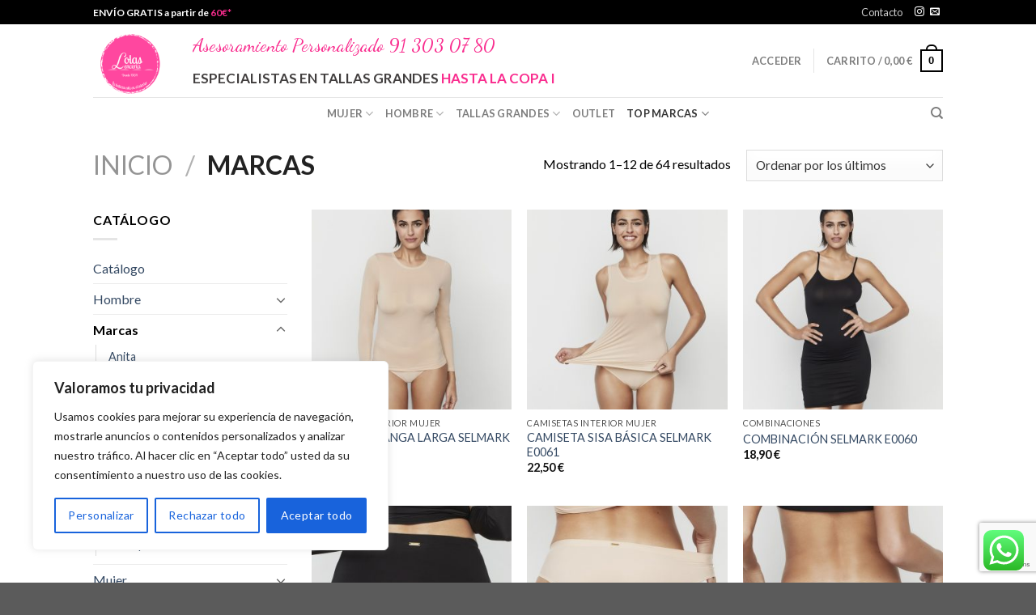

--- FILE ---
content_type: text/html; charset=UTF-8
request_url: https://lencerialolas.com/lenceria/marcas/
body_size: 39657
content:
<!DOCTYPE html>
<!--[if IE 9 ]> <html lang="es" class="ie9 loading-site no-js"> <![endif]-->
<!--[if IE 8 ]> <html lang="es" class="ie8 loading-site no-js"> <![endif]-->
<!--[if (gte IE 9)|!(IE)]><!--><html lang="es" class="loading-site no-js"> <!--<![endif]-->
<head>
	<meta charset="UTF-8" />
	<link rel="profile" href="http://gmpg.org/xfn/11" />
	<link rel="pingback" href="https://lencerialolas.com/xmlrpc.php" />

	<script>(function(html){html.className = html.className.replace(/\bno-js\b/,'js')})(document.documentElement);</script>
<meta name='robots' content='index, follow, max-image-preview:large, max-snippet:-1, max-video-preview:-1' />
<script>window._wca = window._wca || [];</script>
<meta name="viewport" content="width=device-width, initial-scale=1, maximum-scale=1" />
	<!-- This site is optimized with the Yoast SEO plugin v18.3 - https://yoast.com/wordpress/plugins/seo/ -->
	<title>Marcas archivos - Lenceria Lolas</title>
	<link rel="canonical" href="https://lencerialolas.com/lenceria/marcas/" />
	<link rel="next" href="https://lencerialolas.com/lenceria/marcas/page/2/" />
	<meta property="og:locale" content="es_ES" />
	<meta property="og:type" content="article" />
	<meta property="og:title" content="Marcas archivos - Lenceria Lolas" />
	<meta property="og:url" content="https://lencerialolas.com/lenceria/marcas/" />
	<meta property="og:site_name" content="Lenceria Lolas" />
	<meta name="twitter:card" content="summary_large_image" />
	<script type="application/ld+json" class="yoast-schema-graph">{"@context":"https://schema.org","@graph":[{"@type":"WebSite","@id":"https://lencerialolas.com/#website","url":"https://lencerialolas.com/","name":"Lenceria Lolas","description":"Tienda de lencería, moda intíma y baño","potentialAction":[{"@type":"SearchAction","target":{"@type":"EntryPoint","urlTemplate":"https://lencerialolas.com/?s={search_term_string}"},"query-input":"required name=search_term_string"}],"inLanguage":"es"},{"@type":"CollectionPage","@id":"https://lencerialolas.com/lenceria/marcas/#webpage","url":"https://lencerialolas.com/lenceria/marcas/","name":"Marcas archivos - Lenceria Lolas","isPartOf":{"@id":"https://lencerialolas.com/#website"},"breadcrumb":{"@id":"https://lencerialolas.com/lenceria/marcas/#breadcrumb"},"inLanguage":"es","potentialAction":[{"@type":"ReadAction","target":["https://lencerialolas.com/lenceria/marcas/"]}]},{"@type":"BreadcrumbList","@id":"https://lencerialolas.com/lenceria/marcas/#breadcrumb","itemListElement":[{"@type":"ListItem","position":1,"name":"Portada","item":"https://lencerialolas.com/"},{"@type":"ListItem","position":2,"name":"Marcas"}]}]}</script>
	<!-- / Yoast SEO plugin. -->


<link rel='dns-prefetch' href='//stats.wp.com' />
<link rel='dns-prefetch' href='//www.google.com' />
<link rel='dns-prefetch' href='//cdn.jsdelivr.net' />
<link rel='dns-prefetch' href='//fonts.googleapis.com' />
<link rel='dns-prefetch' href='//s.w.org' />
<link rel="alternate" type="application/rss+xml" title="Lenceria Lolas &raquo; Feed" href="https://lencerialolas.com/feed/" />
<link rel="alternate" type="application/rss+xml" title="Lenceria Lolas &raquo; Feed de los comentarios" href="https://lencerialolas.com/comments/feed/" />
<link rel="alternate" type="application/rss+xml" title="Lenceria Lolas &raquo; Marcas Categoría Feed" href="https://lencerialolas.com/lenceria/marcas/feed/" />
<link rel="prefetch" href="https://lencerialolas.com/wp-content/themes/flatsome/assets/js/chunk.countup.fe2c1016.js" />
<link rel="prefetch" href="https://lencerialolas.com/wp-content/themes/flatsome/assets/js/chunk.sticky-sidebar.a58a6557.js" />
<link rel="prefetch" href="https://lencerialolas.com/wp-content/themes/flatsome/assets/js/chunk.tooltips.29144c1c.js" />
<link rel="prefetch" href="https://lencerialolas.com/wp-content/themes/flatsome/assets/js/chunk.vendors-popups.947eca5c.js" />
<link rel="prefetch" href="https://lencerialolas.com/wp-content/themes/flatsome/assets/js/chunk.vendors-slider.f0d2cbc9.js" />
<script type="text/javascript">
window._wpemojiSettings = {"baseUrl":"https:\/\/s.w.org\/images\/core\/emoji\/13.1.0\/72x72\/","ext":".png","svgUrl":"https:\/\/s.w.org\/images\/core\/emoji\/13.1.0\/svg\/","svgExt":".svg","source":{"concatemoji":"https:\/\/lencerialolas.com\/wp-includes\/js\/wp-emoji-release.min.js?ver=5.9.12"}};
/*! This file is auto-generated */
!function(e,a,t){var n,r,o,i=a.createElement("canvas"),p=i.getContext&&i.getContext("2d");function s(e,t){var a=String.fromCharCode;p.clearRect(0,0,i.width,i.height),p.fillText(a.apply(this,e),0,0);e=i.toDataURL();return p.clearRect(0,0,i.width,i.height),p.fillText(a.apply(this,t),0,0),e===i.toDataURL()}function c(e){var t=a.createElement("script");t.src=e,t.defer=t.type="text/javascript",a.getElementsByTagName("head")[0].appendChild(t)}for(o=Array("flag","emoji"),t.supports={everything:!0,everythingExceptFlag:!0},r=0;r<o.length;r++)t.supports[o[r]]=function(e){if(!p||!p.fillText)return!1;switch(p.textBaseline="top",p.font="600 32px Arial",e){case"flag":return s([127987,65039,8205,9895,65039],[127987,65039,8203,9895,65039])?!1:!s([55356,56826,55356,56819],[55356,56826,8203,55356,56819])&&!s([55356,57332,56128,56423,56128,56418,56128,56421,56128,56430,56128,56423,56128,56447],[55356,57332,8203,56128,56423,8203,56128,56418,8203,56128,56421,8203,56128,56430,8203,56128,56423,8203,56128,56447]);case"emoji":return!s([10084,65039,8205,55357,56613],[10084,65039,8203,55357,56613])}return!1}(o[r]),t.supports.everything=t.supports.everything&&t.supports[o[r]],"flag"!==o[r]&&(t.supports.everythingExceptFlag=t.supports.everythingExceptFlag&&t.supports[o[r]]);t.supports.everythingExceptFlag=t.supports.everythingExceptFlag&&!t.supports.flag,t.DOMReady=!1,t.readyCallback=function(){t.DOMReady=!0},t.supports.everything||(n=function(){t.readyCallback()},a.addEventListener?(a.addEventListener("DOMContentLoaded",n,!1),e.addEventListener("load",n,!1)):(e.attachEvent("onload",n),a.attachEvent("onreadystatechange",function(){"complete"===a.readyState&&t.readyCallback()})),(n=t.source||{}).concatemoji?c(n.concatemoji):n.wpemoji&&n.twemoji&&(c(n.twemoji),c(n.wpemoji)))}(window,document,window._wpemojiSettings);
</script>
<style type="text/css">
img.wp-smiley,
img.emoji {
	display: inline !important;
	border: none !important;
	box-shadow: none !important;
	height: 1em !important;
	width: 1em !important;
	margin: 0 0.07em !important;
	vertical-align: -0.1em !important;
	background: none !important;
	padding: 0 !important;
}
</style>
	<link rel='stylesheet' id='ht_ctc_main_css-css'  href='https://lencerialolas.com/wp-content/plugins/click-to-chat-for-whatsapp/new/inc/assets/css/main.css?ver=4.29' type='text/css' media='all' />
<style id='wp-block-library-inline-css' type='text/css'>
:root{--wp-admin-theme-color:#007cba;--wp-admin-theme-color--rgb:0,124,186;--wp-admin-theme-color-darker-10:#006ba1;--wp-admin-theme-color-darker-10--rgb:0,107,161;--wp-admin-theme-color-darker-20:#005a87;--wp-admin-theme-color-darker-20--rgb:0,90,135;--wp-admin-border-width-focus:2px}@media (-webkit-min-device-pixel-ratio:2),(min-resolution:192dpi){:root{--wp-admin-border-width-focus:1.5px}}:root{--wp--preset--font-size--normal:16px;--wp--preset--font-size--huge:42px}:root .has-very-light-gray-background-color{background-color:#eee}:root .has-very-dark-gray-background-color{background-color:#313131}:root .has-very-light-gray-color{color:#eee}:root .has-very-dark-gray-color{color:#313131}:root .has-vivid-green-cyan-to-vivid-cyan-blue-gradient-background{background:linear-gradient(135deg,#00d084,#0693e3)}:root .has-purple-crush-gradient-background{background:linear-gradient(135deg,#34e2e4,#4721fb 50%,#ab1dfe)}:root .has-hazy-dawn-gradient-background{background:linear-gradient(135deg,#faaca8,#dad0ec)}:root .has-subdued-olive-gradient-background{background:linear-gradient(135deg,#fafae1,#67a671)}:root .has-atomic-cream-gradient-background{background:linear-gradient(135deg,#fdd79a,#004a59)}:root .has-nightshade-gradient-background{background:linear-gradient(135deg,#330968,#31cdcf)}:root .has-midnight-gradient-background{background:linear-gradient(135deg,#020381,#2874fc)}.has-regular-font-size{font-size:1em}.has-larger-font-size{font-size:2.625em}.has-normal-font-size{font-size:var(--wp--preset--font-size--normal)}.has-huge-font-size{font-size:var(--wp--preset--font-size--huge)}.has-text-align-center{text-align:center}.has-text-align-left{text-align:left}.has-text-align-right{text-align:right}#end-resizable-editor-section{display:none}.aligncenter{clear:both}.items-justified-left{justify-content:flex-start}.items-justified-center{justify-content:center}.items-justified-right{justify-content:flex-end}.items-justified-space-between{justify-content:space-between}.screen-reader-text{border:0;clip:rect(1px,1px,1px,1px);-webkit-clip-path:inset(50%);clip-path:inset(50%);height:1px;margin:-1px;overflow:hidden;padding:0;position:absolute;width:1px;word-wrap:normal!important}.screen-reader-text:focus{background-color:#ddd;clip:auto!important;-webkit-clip-path:none;clip-path:none;color:#444;display:block;font-size:1em;height:auto;left:5px;line-height:normal;padding:15px 23px 14px;text-decoration:none;top:5px;width:auto;z-index:100000}html :where(img[class*=wp-image-]){height:auto;max-width:100%}
.has-text-align-justify{text-align:justify;}
</style>
<link rel='stylesheet' id='contact-form-7-css'  href='https://lencerialolas.com/wp-content/plugins/contact-form-7/includes/css/styles.css?ver=5.5.6' type='text/css' media='all' />
<link rel='stylesheet' id='pwb-styles-frontend-css'  href='https://lencerialolas.com/wp-content/plugins/perfect-woocommerce-brands/assets/css/styles-frontend.min.css?ver=2.0.8' type='text/css' media='all' />
<style id='woocommerce-inline-inline-css' type='text/css'>
.woocommerce form .form-row .required { visibility: visible; }
</style>
<link rel='stylesheet' id='flatsome-main-css'  href='https://lencerialolas.com/wp-content/themes/flatsome/assets/css/flatsome.css?ver=3.15.3' type='text/css' media='all' />
<style id='flatsome-main-inline-css' type='text/css'>
@font-face {
				font-family: "fl-icons";
				font-display: block;
				src: url(https://lencerialolas.com/wp-content/themes/flatsome/assets/css/icons/fl-icons.eot?v=3.15.3);
				src:
					url(https://lencerialolas.com/wp-content/themes/flatsome/assets/css/icons/fl-icons.eot#iefix?v=3.15.3) format("embedded-opentype"),
					url(https://lencerialolas.com/wp-content/themes/flatsome/assets/css/icons/fl-icons.woff2?v=3.15.3) format("woff2"),
					url(https://lencerialolas.com/wp-content/themes/flatsome/assets/css/icons/fl-icons.ttf?v=3.15.3) format("truetype"),
					url(https://lencerialolas.com/wp-content/themes/flatsome/assets/css/icons/fl-icons.woff?v=3.15.3) format("woff"),
					url(https://lencerialolas.com/wp-content/themes/flatsome/assets/css/icons/fl-icons.svg?v=3.15.3#fl-icons) format("svg");
			}
</style>
<link rel='stylesheet' id='flatsome-shop-css'  href='https://lencerialolas.com/wp-content/themes/flatsome/assets/css/flatsome-shop.css?ver=3.15.3' type='text/css' media='all' />
<link rel='stylesheet' id='flatsome-style-css'  href='https://lencerialolas.com/wp-content/themes/flatsome-child/style.css?ver=3.0' type='text/css' media='all' />
<link rel='stylesheet' id='flatsome-googlefonts-css'  href='//fonts.googleapis.com/css?family=Lato%3Aregular%2C700%2C400%2C700%7CDancing+Script%3Aregular%2C400&#038;display=swap&#038;ver=3.9' type='text/css' media='all' />
<link rel='stylesheet' id='jetpack_css-css'  href='https://lencerialolas.com/wp-content/plugins/jetpack/css/jetpack.css?ver=10.7.2' type='text/css' media='all' />
<script type="text/javascript">
            window._nslDOMReady = function (callback) {
                if ( document.readyState === "complete" || document.readyState === "interactive" ) {
                    callback();
                } else {
                    document.addEventListener( "DOMContentLoaded", callback );
                }
            };
            </script><script type='text/javascript' id='cookie-law-info-js-extra'>
/* <![CDATA[ */
var _ckyConfig = {"_ipData":[],"_assetsURL":"https:\/\/lencerialolas.com\/wp-content\/plugins\/cookie-law-info\/lite\/frontend\/images\/","_publicURL":"https:\/\/lencerialolas.com","_expiry":"365","_categories":[{"name":"Necessary","slug":"necessary","isNecessary":true,"ccpaDoNotSell":true,"cookies":[{"cookieID":"cookieyes-consent","domain":"lencerialolas.com","provider":""},{"cookieID":"rc::a","domain":"google.com","provider":""},{"cookieID":"wpEmojiSettingsSupports","domain":"lencerialolas.com","provider":""},{"cookieID":"rc::c","domain":"google.com","provider":""}],"active":true,"defaultConsent":{"gdpr":true,"ccpa":true}},{"name":"Functional","slug":"functional","isNecessary":false,"ccpaDoNotSell":true,"cookies":[],"active":true,"defaultConsent":{"gdpr":false,"ccpa":false}},{"name":"Analytics","slug":"analytics","isNecessary":false,"ccpaDoNotSell":true,"cookies":[{"cookieID":"sbjs_migrations","domain":"lencerialolas.com","provider":""},{"cookieID":"sbjs_current_add","domain":"lencerialolas.com","provider":""},{"cookieID":"sbjs_first_add","domain":"lencerialolas.com","provider":""},{"cookieID":"sbjs_current","domain":"lencerialolas.com","provider":""},{"cookieID":"sbjs_session","domain":"lencerialolas.com","provider":""},{"cookieID":"_ga_*","domain":"lencerialolas.com","provider":""},{"cookieID":"_ga","domain":"lencerialolas.com","provider":""}],"active":true,"defaultConsent":{"gdpr":false,"ccpa":false}},{"name":"Performance","slug":"performance","isNecessary":false,"ccpaDoNotSell":true,"cookies":[],"active":true,"defaultConsent":{"gdpr":false,"ccpa":false}},{"name":"Advertisement","slug":"advertisement","isNecessary":false,"ccpaDoNotSell":true,"cookies":[],"active":true,"defaultConsent":{"gdpr":false,"ccpa":false}}],"_activeLaw":"gdpr","_rootDomain":"","_block":"1","_showBanner":"1","_bannerConfig":{"settings":{"type":"box","preferenceCenterType":"popup","position":"bottom-left","applicableLaw":"gdpr"},"behaviours":{"reloadBannerOnAccept":false,"loadAnalyticsByDefault":false,"animations":{"onLoad":"animate","onHide":"sticky"}},"config":{"revisitConsent":{"status":true,"tag":"revisit-consent","position":"bottom-left","meta":{"url":"#"},"styles":{"background-color":"#0056A7"},"elements":{"title":{"type":"text","tag":"revisit-consent-title","status":true,"styles":{"color":"#0056a7"}}}},"preferenceCenter":{"toggle":{"status":true,"tag":"detail-category-toggle","type":"toggle","states":{"active":{"styles":{"background-color":"#1863DC"}},"inactive":{"styles":{"background-color":"#D0D5D2"}}}}},"categoryPreview":{"status":false,"toggle":{"status":true,"tag":"detail-category-preview-toggle","type":"toggle","states":{"active":{"styles":{"background-color":"#1863DC"}},"inactive":{"styles":{"background-color":"#D0D5D2"}}}}},"videoPlaceholder":{"status":true,"styles":{"background-color":"#000000","border-color":"#000000","color":"#ffffff"}},"readMore":{"status":false,"tag":"readmore-button","type":"link","meta":{"noFollow":true,"newTab":true},"styles":{"color":"#1863DC","background-color":"transparent","border-color":"transparent"}},"auditTable":{"status":true},"optOption":{"status":true,"toggle":{"status":true,"tag":"optout-option-toggle","type":"toggle","states":{"active":{"styles":{"background-color":"#1863dc"}},"inactive":{"styles":{"background-color":"#FFFFFF"}}}}}}},"_version":"3.3.5","_logConsent":"1","_tags":[{"tag":"accept-button","styles":{"color":"#FFFFFF","background-color":"#1863DC","border-color":"#1863DC"}},{"tag":"reject-button","styles":{"color":"#1863DC","background-color":"transparent","border-color":"#1863DC"}},{"tag":"settings-button","styles":{"color":"#1863DC","background-color":"transparent","border-color":"#1863DC"}},{"tag":"readmore-button","styles":{"color":"#1863DC","background-color":"transparent","border-color":"transparent"}},{"tag":"donotsell-button","styles":{"color":"#1863DC","background-color":"transparent","border-color":"transparent"}},{"tag":"accept-button","styles":{"color":"#FFFFFF","background-color":"#1863DC","border-color":"#1863DC"}},{"tag":"revisit-consent","styles":{"background-color":"#0056A7"}}],"_shortCodes":[{"key":"cky_readmore","content":"<a href=\"#\" class=\"cky-policy\" aria-label=\"Pol\u00edtica de cookies\" target=\"_blank\" rel=\"noopener\" data-cky-tag=\"readmore-button\">Pol\u00edtica de cookies<\/a>","tag":"readmore-button","status":false,"attributes":{"rel":"nofollow","target":"_blank"}},{"key":"cky_show_desc","content":"<button class=\"cky-show-desc-btn\" data-cky-tag=\"show-desc-button\" aria-label=\"Show more\">Show more<\/button>","tag":"show-desc-button","status":true,"attributes":[]},{"key":"cky_hide_desc","content":"<button class=\"cky-show-desc-btn\" data-cky-tag=\"hide-desc-button\" aria-label=\"Show less\">Show less<\/button>","tag":"hide-desc-button","status":true,"attributes":[]},{"key":"cky_category_toggle_label","content":"[cky_{{status}}_category_label] [cky_preference_{{category_slug}}_title]","tag":"","status":true,"attributes":[]},{"key":"cky_enable_category_label","content":"Enable","tag":"","status":true,"attributes":[]},{"key":"cky_disable_category_label","content":"Disable","tag":"","status":true,"attributes":[]},{"key":"cky_video_placeholder","content":"<div class=\"video-placeholder-normal\" data-cky-tag=\"video-placeholder\" id=\"[UNIQUEID]\"><p class=\"video-placeholder-text-normal\" data-cky-tag=\"placeholder-title\">Please accept cookies to access this content<\/p><\/div>","tag":"","status":true,"attributes":[]},{"key":"cky_enable_optout_label","content":"Enable","tag":"","status":true,"attributes":[]},{"key":"cky_disable_optout_label","content":"Disable","tag":"","status":true,"attributes":[]},{"key":"cky_optout_toggle_label","content":"[cky_{{status}}_optout_label] [cky_optout_option_title]","tag":"","status":true,"attributes":[]},{"key":"cky_optout_option_title","content":"Do Not Sell or Share My Personal Information","tag":"","status":true,"attributes":[]},{"key":"cky_optout_close_label","content":"Close","tag":"","status":true,"attributes":[]},{"key":"cky_preference_close_label","content":"Close","tag":"","status":true,"attributes":[]}],"_rtl":"","_language":"en","_providersToBlock":[]};
var _ckyStyles = {"css":".cky-overlay{background: #000000; opacity: 0.4; position: fixed; top: 0; left: 0; width: 100%; height: 100%; z-index: 99999999;}.cky-hide{display: none;}.cky-btn-revisit-wrapper{display: flex; align-items: center; justify-content: center; background: #0056a7; width: 45px; height: 45px; border-radius: 50%; position: fixed; z-index: 999999; cursor: pointer;}.cky-revisit-bottom-left{bottom: 15px; left: 15px;}.cky-revisit-bottom-right{bottom: 15px; right: 15px;}.cky-btn-revisit-wrapper .cky-btn-revisit{display: flex; align-items: center; justify-content: center; background: none; border: none; cursor: pointer; position: relative; margin: 0; padding: 0;}.cky-btn-revisit-wrapper .cky-btn-revisit img{max-width: fit-content; margin: 0; height: 30px; width: 30px;}.cky-revisit-bottom-left:hover::before{content: attr(data-tooltip); position: absolute; background: #4e4b66; color: #ffffff; left: calc(100% + 7px); font-size: 12px; line-height: 16px; width: max-content; padding: 4px 8px; border-radius: 4px;}.cky-revisit-bottom-left:hover::after{position: absolute; content: \"\"; border: 5px solid transparent; left: calc(100% + 2px); border-left-width: 0; border-right-color: #4e4b66;}.cky-revisit-bottom-right:hover::before{content: attr(data-tooltip); position: absolute; background: #4e4b66; color: #ffffff; right: calc(100% + 7px); font-size: 12px; line-height: 16px; width: max-content; padding: 4px 8px; border-radius: 4px;}.cky-revisit-bottom-right:hover::after{position: absolute; content: \"\"; border: 5px solid transparent; right: calc(100% + 2px); border-right-width: 0; border-left-color: #4e4b66;}.cky-revisit-hide{display: none;}.cky-consent-container{position: fixed; width: 440px; box-sizing: border-box; z-index: 9999999; border-radius: 6px;}.cky-consent-container .cky-consent-bar{background: #ffffff; border: 1px solid; padding: 20px 26px; box-shadow: 0 -1px 10px 0 #acabab4d; border-radius: 6px;}.cky-box-bottom-left{bottom: 40px; left: 40px;}.cky-box-bottom-right{bottom: 40px; right: 40px;}.cky-box-top-left{top: 40px; left: 40px;}.cky-box-top-right{top: 40px; right: 40px;}.cky-custom-brand-logo-wrapper .cky-custom-brand-logo{width: 100px; height: auto; margin: 0 0 12px 0;}.cky-notice .cky-title{color: #212121; font-weight: 700; font-size: 18px; line-height: 24px; margin: 0 0 12px 0;}.cky-notice-des *,.cky-preference-content-wrapper *,.cky-accordion-header-des *,.cky-gpc-wrapper .cky-gpc-desc *{font-size: 14px;}.cky-notice-des{color: #212121; font-size: 14px; line-height: 24px; font-weight: 400;}.cky-notice-des img{height: 25px; width: 25px;}.cky-consent-bar .cky-notice-des p,.cky-gpc-wrapper .cky-gpc-desc p,.cky-preference-body-wrapper .cky-preference-content-wrapper p,.cky-accordion-header-wrapper .cky-accordion-header-des p,.cky-cookie-des-table li div:last-child p{color: inherit; margin-top: 0; overflow-wrap: break-word;}.cky-notice-des P:last-child,.cky-preference-content-wrapper p:last-child,.cky-cookie-des-table li div:last-child p:last-child,.cky-gpc-wrapper .cky-gpc-desc p:last-child{margin-bottom: 0;}.cky-notice-des a.cky-policy,.cky-notice-des button.cky-policy{font-size: 14px; color: #1863dc; white-space: nowrap; cursor: pointer; background: transparent; border: 1px solid; text-decoration: underline;}.cky-notice-des button.cky-policy{padding: 0;}.cky-notice-des a.cky-policy:focus-visible,.cky-notice-des button.cky-policy:focus-visible,.cky-preference-content-wrapper .cky-show-desc-btn:focus-visible,.cky-accordion-header .cky-accordion-btn:focus-visible,.cky-preference-header .cky-btn-close:focus-visible,.cky-switch input[type=\"checkbox\"]:focus-visible,.cky-footer-wrapper a:focus-visible,.cky-btn:focus-visible{outline: 2px solid #1863dc; outline-offset: 2px;}.cky-btn:focus:not(:focus-visible),.cky-accordion-header .cky-accordion-btn:focus:not(:focus-visible),.cky-preference-content-wrapper .cky-show-desc-btn:focus:not(:focus-visible),.cky-btn-revisit-wrapper .cky-btn-revisit:focus:not(:focus-visible),.cky-preference-header .cky-btn-close:focus:not(:focus-visible),.cky-consent-bar .cky-banner-btn-close:focus:not(:focus-visible){outline: 0;}button.cky-show-desc-btn:not(:hover):not(:active){color: #1863dc; background: transparent;}button.cky-accordion-btn:not(:hover):not(:active),button.cky-banner-btn-close:not(:hover):not(:active),button.cky-btn-revisit:not(:hover):not(:active),button.cky-btn-close:not(:hover):not(:active){background: transparent;}.cky-consent-bar button:hover,.cky-modal.cky-modal-open button:hover,.cky-consent-bar button:focus,.cky-modal.cky-modal-open button:focus{text-decoration: none;}.cky-notice-btn-wrapper{display: flex; justify-content: flex-start; align-items: center; flex-wrap: wrap; margin-top: 16px;}.cky-notice-btn-wrapper .cky-btn{text-shadow: none; box-shadow: none;}.cky-btn{flex: auto; max-width: 100%; font-size: 14px; font-family: inherit; line-height: 24px; padding: 8px; font-weight: 500; margin: 0 8px 0 0; border-radius: 2px; cursor: pointer; text-align: center; text-transform: none; min-height: 0;}.cky-btn:hover{opacity: 0.8;}.cky-btn-customize{color: #1863dc; background: transparent; border: 2px solid #1863dc;}.cky-btn-reject{color: #1863dc; background: transparent; border: 2px solid #1863dc;}.cky-btn-accept{background: #1863dc; color: #ffffff; border: 2px solid #1863dc;}.cky-btn:last-child{margin-right: 0;}@media (max-width: 576px){.cky-box-bottom-left{bottom: 0; left: 0;}.cky-box-bottom-right{bottom: 0; right: 0;}.cky-box-top-left{top: 0; left: 0;}.cky-box-top-right{top: 0; right: 0;}}@media (max-height: 480px){.cky-consent-container{max-height: 100vh;overflow-y: scroll}.cky-notice-des{max-height: unset !important;overflow-y: unset !important}.cky-preference-center{height: 100vh;overflow: auto !important}.cky-preference-center .cky-preference-body-wrapper{overflow: unset}}@media (max-width: 440px){.cky-box-bottom-left, .cky-box-bottom-right, .cky-box-top-left, .cky-box-top-right{width: 100%; max-width: 100%;}.cky-consent-container .cky-consent-bar{padding: 20px 0;}.cky-custom-brand-logo-wrapper, .cky-notice .cky-title, .cky-notice-des, .cky-notice-btn-wrapper{padding: 0 24px;}.cky-notice-des{max-height: 40vh; overflow-y: scroll;}.cky-notice-btn-wrapper{flex-direction: column; margin-top: 0;}.cky-btn{width: 100%; margin: 10px 0 0 0;}.cky-notice-btn-wrapper .cky-btn-customize{order: 2;}.cky-notice-btn-wrapper .cky-btn-reject{order: 3;}.cky-notice-btn-wrapper .cky-btn-accept{order: 1; margin-top: 16px;}}@media (max-width: 352px){.cky-notice .cky-title{font-size: 16px;}.cky-notice-des *{font-size: 12px;}.cky-notice-des, .cky-btn{font-size: 12px;}}.cky-modal.cky-modal-open{display: flex; visibility: visible; -webkit-transform: translate(-50%, -50%); -moz-transform: translate(-50%, -50%); -ms-transform: translate(-50%, -50%); -o-transform: translate(-50%, -50%); transform: translate(-50%, -50%); top: 50%; left: 50%; transition: all 1s ease;}.cky-modal{box-shadow: 0 32px 68px rgba(0, 0, 0, 0.3); margin: 0 auto; position: fixed; max-width: 100%; background: #ffffff; top: 50%; box-sizing: border-box; border-radius: 6px; z-index: 999999999; color: #212121; -webkit-transform: translate(-50%, 100%); -moz-transform: translate(-50%, 100%); -ms-transform: translate(-50%, 100%); -o-transform: translate(-50%, 100%); transform: translate(-50%, 100%); visibility: hidden; transition: all 0s ease;}.cky-preference-center{max-height: 79vh; overflow: hidden; width: 845px; overflow: hidden; flex: 1 1 0; display: flex; flex-direction: column; border-radius: 6px;}.cky-preference-header{display: flex; align-items: center; justify-content: space-between; padding: 22px 24px; border-bottom: 1px solid;}.cky-preference-header .cky-preference-title{font-size: 18px; font-weight: 700; line-height: 24px;}.cky-preference-header .cky-btn-close{margin: 0; cursor: pointer; vertical-align: middle; padding: 0; background: none; border: none; width: 24px; height: 24px; min-height: 0; line-height: 0; text-shadow: none; box-shadow: none;}.cky-preference-header .cky-btn-close img{margin: 0; height: 10px; width: 10px;}.cky-preference-body-wrapper{padding: 0 24px; flex: 1; overflow: auto; box-sizing: border-box;}.cky-preference-content-wrapper,.cky-gpc-wrapper .cky-gpc-desc{font-size: 14px; line-height: 24px; font-weight: 400; padding: 12px 0;}.cky-preference-content-wrapper{border-bottom: 1px solid;}.cky-preference-content-wrapper img{height: 25px; width: 25px;}.cky-preference-content-wrapper .cky-show-desc-btn{font-size: 14px; font-family: inherit; color: #1863dc; text-decoration: none; line-height: 24px; padding: 0; margin: 0; white-space: nowrap; cursor: pointer; background: transparent; border-color: transparent; text-transform: none; min-height: 0; text-shadow: none; box-shadow: none;}.cky-accordion-wrapper{margin-bottom: 10px;}.cky-accordion{border-bottom: 1px solid;}.cky-accordion:last-child{border-bottom: none;}.cky-accordion .cky-accordion-item{display: flex; margin-top: 10px;}.cky-accordion .cky-accordion-body{display: none;}.cky-accordion.cky-accordion-active .cky-accordion-body{display: block; padding: 0 22px; margin-bottom: 16px;}.cky-accordion-header-wrapper{cursor: pointer; width: 100%;}.cky-accordion-item .cky-accordion-header{display: flex; justify-content: space-between; align-items: center;}.cky-accordion-header .cky-accordion-btn{font-size: 16px; font-family: inherit; color: #212121; line-height: 24px; background: none; border: none; font-weight: 700; padding: 0; margin: 0; cursor: pointer; text-transform: none; min-height: 0; text-shadow: none; box-shadow: none;}.cky-accordion-header .cky-always-active{color: #008000; font-weight: 600; line-height: 24px; font-size: 14px;}.cky-accordion-header-des{font-size: 14px; line-height: 24px; margin: 10px 0 16px 0;}.cky-accordion-chevron{margin-right: 22px; position: relative; cursor: pointer;}.cky-accordion-chevron-hide{display: none;}.cky-accordion .cky-accordion-chevron i::before{content: \"\"; position: absolute; border-right: 1.4px solid; border-bottom: 1.4px solid; border-color: inherit; height: 6px; width: 6px; -webkit-transform: rotate(-45deg); -moz-transform: rotate(-45deg); -ms-transform: rotate(-45deg); -o-transform: rotate(-45deg); transform: rotate(-45deg); transition: all 0.2s ease-in-out; top: 8px;}.cky-accordion.cky-accordion-active .cky-accordion-chevron i::before{-webkit-transform: rotate(45deg); -moz-transform: rotate(45deg); -ms-transform: rotate(45deg); -o-transform: rotate(45deg); transform: rotate(45deg);}.cky-audit-table{background: #f4f4f4; border-radius: 6px;}.cky-audit-table .cky-empty-cookies-text{color: inherit; font-size: 12px; line-height: 24px; margin: 0; padding: 10px;}.cky-audit-table .cky-cookie-des-table{font-size: 12px; line-height: 24px; font-weight: normal; padding: 15px 10px; border-bottom: 1px solid; border-bottom-color: inherit; margin: 0;}.cky-audit-table .cky-cookie-des-table:last-child{border-bottom: none;}.cky-audit-table .cky-cookie-des-table li{list-style-type: none; display: flex; padding: 3px 0;}.cky-audit-table .cky-cookie-des-table li:first-child{padding-top: 0;}.cky-cookie-des-table li div:first-child{width: 100px; font-weight: 600; word-break: break-word; word-wrap: break-word;}.cky-cookie-des-table li div:last-child{flex: 1; word-break: break-word; word-wrap: break-word; margin-left: 8px;}.cky-footer-shadow{display: block; width: 100%; height: 40px; background: linear-gradient(180deg, rgba(255, 255, 255, 0) 0%, #ffffff 100%); position: absolute; bottom: calc(100% - 1px);}.cky-footer-wrapper{position: relative;}.cky-prefrence-btn-wrapper{display: flex; flex-wrap: wrap; align-items: center; justify-content: center; padding: 22px 24px; border-top: 1px solid;}.cky-prefrence-btn-wrapper .cky-btn{flex: auto; max-width: 100%; text-shadow: none; box-shadow: none;}.cky-btn-preferences{color: #1863dc; background: transparent; border: 2px solid #1863dc;}.cky-preference-header,.cky-preference-body-wrapper,.cky-preference-content-wrapper,.cky-accordion-wrapper,.cky-accordion,.cky-accordion-wrapper,.cky-footer-wrapper,.cky-prefrence-btn-wrapper{border-color: inherit;}@media (max-width: 845px){.cky-modal{max-width: calc(100% - 16px);}}@media (max-width: 576px){.cky-modal{max-width: 100%;}.cky-preference-center{max-height: 100vh;}.cky-prefrence-btn-wrapper{flex-direction: column;}.cky-accordion.cky-accordion-active .cky-accordion-body{padding-right: 0;}.cky-prefrence-btn-wrapper .cky-btn{width: 100%; margin: 10px 0 0 0;}.cky-prefrence-btn-wrapper .cky-btn-reject{order: 3;}.cky-prefrence-btn-wrapper .cky-btn-accept{order: 1; margin-top: 0;}.cky-prefrence-btn-wrapper .cky-btn-preferences{order: 2;}}@media (max-width: 425px){.cky-accordion-chevron{margin-right: 15px;}.cky-notice-btn-wrapper{margin-top: 0;}.cky-accordion.cky-accordion-active .cky-accordion-body{padding: 0 15px;}}@media (max-width: 352px){.cky-preference-header .cky-preference-title{font-size: 16px;}.cky-preference-header{padding: 16px 24px;}.cky-preference-content-wrapper *, .cky-accordion-header-des *{font-size: 12px;}.cky-preference-content-wrapper, .cky-preference-content-wrapper .cky-show-more, .cky-accordion-header .cky-always-active, .cky-accordion-header-des, .cky-preference-content-wrapper .cky-show-desc-btn, .cky-notice-des a.cky-policy{font-size: 12px;}.cky-accordion-header .cky-accordion-btn{font-size: 14px;}}.cky-switch{display: flex;}.cky-switch input[type=\"checkbox\"]{position: relative; width: 44px; height: 24px; margin: 0; background: #d0d5d2; -webkit-appearance: none; border-radius: 50px; cursor: pointer; outline: 0; border: none; top: 0;}.cky-switch input[type=\"checkbox\"]:checked{background: #1863dc;}.cky-switch input[type=\"checkbox\"]:before{position: absolute; content: \"\"; height: 20px; width: 20px; left: 2px; bottom: 2px; border-radius: 50%; background-color: white; -webkit-transition: 0.4s; transition: 0.4s; margin: 0;}.cky-switch input[type=\"checkbox\"]:after{display: none;}.cky-switch input[type=\"checkbox\"]:checked:before{-webkit-transform: translateX(20px); -ms-transform: translateX(20px); transform: translateX(20px);}@media (max-width: 425px){.cky-switch input[type=\"checkbox\"]{width: 38px; height: 21px;}.cky-switch input[type=\"checkbox\"]:before{height: 17px; width: 17px;}.cky-switch input[type=\"checkbox\"]:checked:before{-webkit-transform: translateX(17px); -ms-transform: translateX(17px); transform: translateX(17px);}}.cky-consent-bar .cky-banner-btn-close{position: absolute; right: 9px; top: 5px; background: none; border: none; cursor: pointer; padding: 0; margin: 0; min-height: 0; line-height: 0; height: 24px; width: 24px; text-shadow: none; box-shadow: none;}.cky-consent-bar .cky-banner-btn-close img{height: 9px; width: 9px; margin: 0;}.cky-notice-group{font-size: 14px; line-height: 24px; font-weight: 400; color: #212121;}.cky-notice-btn-wrapper .cky-btn-do-not-sell{font-size: 14px; line-height: 24px; padding: 6px 0; margin: 0; font-weight: 500; background: none; border-radius: 2px; border: none; cursor: pointer; text-align: left; color: #1863dc; background: transparent; border-color: transparent; box-shadow: none; text-shadow: none;}.cky-consent-bar .cky-banner-btn-close:focus-visible,.cky-notice-btn-wrapper .cky-btn-do-not-sell:focus-visible,.cky-opt-out-btn-wrapper .cky-btn:focus-visible,.cky-opt-out-checkbox-wrapper input[type=\"checkbox\"].cky-opt-out-checkbox:focus-visible{outline: 2px solid #1863dc; outline-offset: 2px;}@media (max-width: 440px){.cky-consent-container{width: 100%;}}@media (max-width: 352px){.cky-notice-des a.cky-policy, .cky-notice-btn-wrapper .cky-btn-do-not-sell{font-size: 12px;}}.cky-opt-out-wrapper{padding: 12px 0;}.cky-opt-out-wrapper .cky-opt-out-checkbox-wrapper{display: flex; align-items: center;}.cky-opt-out-checkbox-wrapper .cky-opt-out-checkbox-label{font-size: 16px; font-weight: 700; line-height: 24px; margin: 0 0 0 12px; cursor: pointer;}.cky-opt-out-checkbox-wrapper input[type=\"checkbox\"].cky-opt-out-checkbox{background-color: #ffffff; border: 1px solid black; width: 20px; height: 18.5px; margin: 0; -webkit-appearance: none; position: relative; display: flex; align-items: center; justify-content: center; border-radius: 2px; cursor: pointer;}.cky-opt-out-checkbox-wrapper input[type=\"checkbox\"].cky-opt-out-checkbox:checked{background-color: #1863dc; border: none;}.cky-opt-out-checkbox-wrapper input[type=\"checkbox\"].cky-opt-out-checkbox:checked::after{left: 6px; bottom: 4px; width: 7px; height: 13px; border: solid #ffffff; border-width: 0 3px 3px 0; border-radius: 2px; -webkit-transform: rotate(45deg); -ms-transform: rotate(45deg); transform: rotate(45deg); content: \"\"; position: absolute; box-sizing: border-box;}.cky-opt-out-checkbox-wrapper.cky-disabled .cky-opt-out-checkbox-label,.cky-opt-out-checkbox-wrapper.cky-disabled input[type=\"checkbox\"].cky-opt-out-checkbox{cursor: no-drop;}.cky-gpc-wrapper{margin: 0 0 0 32px;}.cky-footer-wrapper .cky-opt-out-btn-wrapper{display: flex; flex-wrap: wrap; align-items: center; justify-content: center; padding: 22px 24px;}.cky-opt-out-btn-wrapper .cky-btn{flex: auto; max-width: 100%; text-shadow: none; box-shadow: none;}.cky-opt-out-btn-wrapper .cky-btn-cancel{border: 1px solid #dedfe0; background: transparent; color: #858585;}.cky-opt-out-btn-wrapper .cky-btn-confirm{background: #1863dc; color: #ffffff; border: 1px solid #1863dc;}@media (max-width: 352px){.cky-opt-out-checkbox-wrapper .cky-opt-out-checkbox-label{font-size: 14px;}.cky-gpc-wrapper .cky-gpc-desc, .cky-gpc-wrapper .cky-gpc-desc *{font-size: 12px;}.cky-opt-out-checkbox-wrapper input[type=\"checkbox\"].cky-opt-out-checkbox{width: 16px; height: 16px;}.cky-opt-out-checkbox-wrapper input[type=\"checkbox\"].cky-opt-out-checkbox:checked::after{left: 5px; bottom: 4px; width: 3px; height: 9px;}.cky-gpc-wrapper{margin: 0 0 0 28px;}}.video-placeholder-youtube{background-size: 100% 100%; background-position: center; background-repeat: no-repeat; background-color: #b2b0b059; position: relative; display: flex; align-items: center; justify-content: center; max-width: 100%;}.video-placeholder-text-youtube{text-align: center; align-items: center; padding: 10px 16px; background-color: #000000cc; color: #ffffff; border: 1px solid; border-radius: 2px; cursor: pointer;}.video-placeholder-normal{background-image: url(\"\/wp-content\/plugins\/cookie-law-info\/lite\/frontend\/images\/placeholder.svg\"); background-size: 80px; background-position: center; background-repeat: no-repeat; background-color: #b2b0b059; position: relative; display: flex; align-items: flex-end; justify-content: center; max-width: 100%;}.video-placeholder-text-normal{align-items: center; padding: 10px 16px; text-align: center; border: 1px solid; border-radius: 2px; cursor: pointer;}.cky-rtl{direction: rtl; text-align: right;}.cky-rtl .cky-banner-btn-close{left: 9px; right: auto;}.cky-rtl .cky-notice-btn-wrapper .cky-btn:last-child{margin-right: 8px;}.cky-rtl .cky-notice-btn-wrapper .cky-btn:first-child{margin-right: 0;}.cky-rtl .cky-notice-btn-wrapper{margin-left: 0; margin-right: 15px;}.cky-rtl .cky-prefrence-btn-wrapper .cky-btn{margin-right: 8px;}.cky-rtl .cky-prefrence-btn-wrapper .cky-btn:first-child{margin-right: 0;}.cky-rtl .cky-accordion .cky-accordion-chevron i::before{border: none; border-left: 1.4px solid; border-top: 1.4px solid; left: 12px;}.cky-rtl .cky-accordion.cky-accordion-active .cky-accordion-chevron i::before{-webkit-transform: rotate(-135deg); -moz-transform: rotate(-135deg); -ms-transform: rotate(-135deg); -o-transform: rotate(-135deg); transform: rotate(-135deg);}@media (max-width: 768px){.cky-rtl .cky-notice-btn-wrapper{margin-right: 0;}}@media (max-width: 576px){.cky-rtl .cky-notice-btn-wrapper .cky-btn:last-child{margin-right: 0;}.cky-rtl .cky-prefrence-btn-wrapper .cky-btn{margin-right: 0;}.cky-rtl .cky-accordion.cky-accordion-active .cky-accordion-body{padding: 0 22px 0 0;}}@media (max-width: 425px){.cky-rtl .cky-accordion.cky-accordion-active .cky-accordion-body{padding: 0 15px 0 0;}}.cky-rtl .cky-opt-out-btn-wrapper .cky-btn{margin-right: 12px;}.cky-rtl .cky-opt-out-btn-wrapper .cky-btn:first-child{margin-right: 0;}.cky-rtl .cky-opt-out-checkbox-wrapper .cky-opt-out-checkbox-label{margin: 0 12px 0 0;}"};
/* ]]> */
</script>
<script type='text/javascript' src='https://lencerialolas.com/wp-content/plugins/cookie-law-info/lite/frontend/js/script.min.js?ver=3.3.5' id='cookie-law-info-js'></script>
<script type='text/javascript' src='https://lencerialolas.com/wp-includes/js/jquery/jquery.min.js?ver=3.6.0' id='jquery-core-js'></script>
<script type='text/javascript' src='https://lencerialolas.com/wp-includes/js/jquery/jquery-migrate.min.js?ver=3.3.2' id='jquery-migrate-js'></script>
<script defer type='text/javascript' src='https://stats.wp.com/s-202603.js' id='woocommerce-analytics-js'></script>
<link rel="https://api.w.org/" href="https://lencerialolas.com/wp-json/" /><link rel="alternate" type="application/json" href="https://lencerialolas.com/wp-json/wp/v2/product_cat/59" /><link rel="EditURI" type="application/rsd+xml" title="RSD" href="https://lencerialolas.com/xmlrpc.php?rsd" />
<link rel="wlwmanifest" type="application/wlwmanifest+xml" href="https://lencerialolas.com/wp-includes/wlwmanifest.xml" /> 
<meta name="generator" content="WordPress 5.9.12" />
<meta name="generator" content="WooCommerce 6.3.1" />
<style id="cky-style-inline">[data-cky-tag]{visibility:hidden;}</style><style type='text/css'>img#wpstats{display:none}</style>
	<style>.bg{opacity: 0; transition: opacity 1s; -webkit-transition: opacity 1s;} .bg-loaded{opacity: 1;}</style><!--[if IE]><link rel="stylesheet" type="text/css" href="https://lencerialolas.com/wp-content/themes/flatsome/assets/css/ie-fallback.css"><script src="//cdnjs.cloudflare.com/ajax/libs/html5shiv/3.6.1/html5shiv.js"></script><script>var head = document.getElementsByTagName('head')[0],style = document.createElement('style');style.type = 'text/css';style.styleSheet.cssText = ':before,:after{content:none !important';head.appendChild(style);setTimeout(function(){head.removeChild(style);}, 0);</script><script src="https://lencerialolas.com/wp-content/themes/flatsome/assets/libs/ie-flexibility.js"></script><![endif]-->	<noscript><style>.woocommerce-product-gallery{ opacity: 1 !important; }</style></noscript>
	<link rel="icon" href="https://lencerialolas.com/wp-content/uploads/2022/03/cropped-favicon-32x32.png" sizes="32x32" />
<link rel="icon" href="https://lencerialolas.com/wp-content/uploads/2022/03/cropped-favicon-192x192.png" sizes="192x192" />
<link rel="apple-touch-icon" href="https://lencerialolas.com/wp-content/uploads/2022/03/cropped-favicon-180x180.png" />
<meta name="msapplication-TileImage" content="https://lencerialolas.com/wp-content/uploads/2022/03/cropped-favicon-270x270.png" />
<style id="custom-css" type="text/css">:root {--primary-color: #000000;}.header-main{height: 90px}#logo img{max-height: 90px}#logo{width:93px;}.header-top{min-height: 30px}.transparent .header-main{height: 90px}.transparent #logo img{max-height: 90px}.has-transparent + .page-title:first-of-type,.has-transparent + #main > .page-title,.has-transparent + #main > div > .page-title,.has-transparent + #main .page-header-wrapper:first-of-type .page-title{padding-top: 170px;}.header.show-on-scroll,.stuck .header-main{height:70px!important}.stuck #logo img{max-height: 70px!important}.header-bottom {background-color: #ffffff}@media (max-width: 549px) {.header-main{height: 70px}#logo img{max-height: 70px}}/* Color */.accordion-title.active, .has-icon-bg .icon .icon-inner,.logo a, .primary.is-underline, .primary.is-link, .badge-outline .badge-inner, .nav-outline > li.active> a,.nav-outline >li.active > a, .cart-icon strong,[data-color='primary'], .is-outline.primary{color: #000000;}/* Color !important */[data-text-color="primary"]{color: #000000!important;}/* Background Color */[data-text-bg="primary"]{background-color: #000000;}/* Background */.scroll-to-bullets a,.featured-title, .label-new.menu-item > a:after, .nav-pagination > li > .current,.nav-pagination > li > span:hover,.nav-pagination > li > a:hover,.has-hover:hover .badge-outline .badge-inner,button[type="submit"], .button.wc-forward:not(.checkout):not(.checkout-button), .button.submit-button, .button.primary:not(.is-outline),.featured-table .title,.is-outline:hover, .has-icon:hover .icon-label,.nav-dropdown-bold .nav-column li > a:hover, .nav-dropdown.nav-dropdown-bold > li > a:hover, .nav-dropdown-bold.dark .nav-column li > a:hover, .nav-dropdown.nav-dropdown-bold.dark > li > a:hover, .header-vertical-menu__opener ,.is-outline:hover, .tagcloud a:hover,.grid-tools a, input[type='submit']:not(.is-form), .box-badge:hover .box-text, input.button.alt,.nav-box > li > a:hover,.nav-box > li.active > a,.nav-pills > li.active > a ,.current-dropdown .cart-icon strong, .cart-icon:hover strong, .nav-line-bottom > li > a:before, .nav-line-grow > li > a:before, .nav-line > li > a:before,.banner, .header-top, .slider-nav-circle .flickity-prev-next-button:hover svg, .slider-nav-circle .flickity-prev-next-button:hover .arrow, .primary.is-outline:hover, .button.primary:not(.is-outline), input[type='submit'].primary, input[type='submit'].primary, input[type='reset'].button, input[type='button'].primary, .badge-inner{background-color: #000000;}/* Border */.nav-vertical.nav-tabs > li.active > a,.scroll-to-bullets a.active,.nav-pagination > li > .current,.nav-pagination > li > span:hover,.nav-pagination > li > a:hover,.has-hover:hover .badge-outline .badge-inner,.accordion-title.active,.featured-table,.is-outline:hover, .tagcloud a:hover,blockquote, .has-border, .cart-icon strong:after,.cart-icon strong,.blockUI:before, .processing:before,.loading-spin, .slider-nav-circle .flickity-prev-next-button:hover svg, .slider-nav-circle .flickity-prev-next-button:hover .arrow, .primary.is-outline:hover{border-color: #000000}.nav-tabs > li.active > a{border-top-color: #000000}.widget_shopping_cart_content .blockUI.blockOverlay:before { border-left-color: #000000 }.woocommerce-checkout-review-order .blockUI.blockOverlay:before { border-left-color: #000000 }/* Fill */.slider .flickity-prev-next-button:hover svg,.slider .flickity-prev-next-button:hover .arrow{fill: #000000;}body{font-family:"Lato", sans-serif}body{font-weight: 400}body{color: #000000}.nav > li > a {font-family:"Lato", sans-serif;}.mobile-sidebar-levels-2 .nav > li > ul > li > a {font-family:"Lato", sans-serif;}.nav > li > a {font-weight: 700;}.mobile-sidebar-levels-2 .nav > li > ul > li > a {font-weight: 700;}h1,h2,h3,h4,h5,h6,.heading-font, .off-canvas-center .nav-sidebar.nav-vertical > li > a{font-family: "Lato", sans-serif;}h1,h2,h3,h4,h5,h6,.heading-font,.banner h1,.banner h2{font-weight: 700;}h1,h2,h3,h4,h5,h6,.heading-font{color: #413e3e;}.alt-font{font-family: "Dancing Script", sans-serif;}.alt-font{font-weight: 400!important;}a:hover{color: #ff479f;}.tagcloud a:hover{border-color: #ff479f;background-color: #ff479f;}@media screen and (min-width: 550px){.products .box-vertical .box-image{min-width: 300px!important;width: 300px!important;}}.footer-2{background-color: #ffffff}.label-new.menu-item > a:after{content:"Nuevo";}.label-hot.menu-item > a:after{content:"Caliente";}.label-sale.menu-item > a:after{content:"Oferta";}.label-popular.menu-item > a:after{content:"Popular";}</style>		<style type="text/css" id="wp-custom-css">
			.position-absolute {
  position: relative;
 	width:100%
}

.position-absolute__content {
  left: 50%;
  position: absolute;
  top: 50%;

  transform: translate(-50%, -50%);
}		</style>
		</head>

<body class="archive tax-product_cat term-marcas term-59 theme-flatsome woocommerce woocommerce-page woocommerce-no-js lightbox nav-dropdown-has-arrow nav-dropdown-has-shadow nav-dropdown-has-border">

<svg xmlns="http://www.w3.org/2000/svg" viewBox="0 0 0 0" width="0" height="0" focusable="false" role="none" style="visibility: hidden; position: absolute; left: -9999px; overflow: hidden;" ><defs><filter id="wp-duotone-dark-grayscale"><feColorMatrix color-interpolation-filters="sRGB" type="matrix" values=" .299 .587 .114 0 0 .299 .587 .114 0 0 .299 .587 .114 0 0 .299 .587 .114 0 0 " /><feComponentTransfer color-interpolation-filters="sRGB" ><feFuncR type="table" tableValues="0 0.49803921568627" /><feFuncG type="table" tableValues="0 0.49803921568627" /><feFuncB type="table" tableValues="0 0.49803921568627" /><feFuncA type="table" tableValues="1 1" /></feComponentTransfer><feComposite in2="SourceGraphic" operator="in" /></filter></defs></svg><svg xmlns="http://www.w3.org/2000/svg" viewBox="0 0 0 0" width="0" height="0" focusable="false" role="none" style="visibility: hidden; position: absolute; left: -9999px; overflow: hidden;" ><defs><filter id="wp-duotone-grayscale"><feColorMatrix color-interpolation-filters="sRGB" type="matrix" values=" .299 .587 .114 0 0 .299 .587 .114 0 0 .299 .587 .114 0 0 .299 .587 .114 0 0 " /><feComponentTransfer color-interpolation-filters="sRGB" ><feFuncR type="table" tableValues="0 1" /><feFuncG type="table" tableValues="0 1" /><feFuncB type="table" tableValues="0 1" /><feFuncA type="table" tableValues="1 1" /></feComponentTransfer><feComposite in2="SourceGraphic" operator="in" /></filter></defs></svg><svg xmlns="http://www.w3.org/2000/svg" viewBox="0 0 0 0" width="0" height="0" focusable="false" role="none" style="visibility: hidden; position: absolute; left: -9999px; overflow: hidden;" ><defs><filter id="wp-duotone-purple-yellow"><feColorMatrix color-interpolation-filters="sRGB" type="matrix" values=" .299 .587 .114 0 0 .299 .587 .114 0 0 .299 .587 .114 0 0 .299 .587 .114 0 0 " /><feComponentTransfer color-interpolation-filters="sRGB" ><feFuncR type="table" tableValues="0.54901960784314 0.98823529411765" /><feFuncG type="table" tableValues="0 1" /><feFuncB type="table" tableValues="0.71764705882353 0.25490196078431" /><feFuncA type="table" tableValues="1 1" /></feComponentTransfer><feComposite in2="SourceGraphic" operator="in" /></filter></defs></svg><svg xmlns="http://www.w3.org/2000/svg" viewBox="0 0 0 0" width="0" height="0" focusable="false" role="none" style="visibility: hidden; position: absolute; left: -9999px; overflow: hidden;" ><defs><filter id="wp-duotone-blue-red"><feColorMatrix color-interpolation-filters="sRGB" type="matrix" values=" .299 .587 .114 0 0 .299 .587 .114 0 0 .299 .587 .114 0 0 .299 .587 .114 0 0 " /><feComponentTransfer color-interpolation-filters="sRGB" ><feFuncR type="table" tableValues="0 1" /><feFuncG type="table" tableValues="0 0.27843137254902" /><feFuncB type="table" tableValues="0.5921568627451 0.27843137254902" /><feFuncA type="table" tableValues="1 1" /></feComponentTransfer><feComposite in2="SourceGraphic" operator="in" /></filter></defs></svg><svg xmlns="http://www.w3.org/2000/svg" viewBox="0 0 0 0" width="0" height="0" focusable="false" role="none" style="visibility: hidden; position: absolute; left: -9999px; overflow: hidden;" ><defs><filter id="wp-duotone-midnight"><feColorMatrix color-interpolation-filters="sRGB" type="matrix" values=" .299 .587 .114 0 0 .299 .587 .114 0 0 .299 .587 .114 0 0 .299 .587 .114 0 0 " /><feComponentTransfer color-interpolation-filters="sRGB" ><feFuncR type="table" tableValues="0 0" /><feFuncG type="table" tableValues="0 0.64705882352941" /><feFuncB type="table" tableValues="0 1" /><feFuncA type="table" tableValues="1 1" /></feComponentTransfer><feComposite in2="SourceGraphic" operator="in" /></filter></defs></svg><svg xmlns="http://www.w3.org/2000/svg" viewBox="0 0 0 0" width="0" height="0" focusable="false" role="none" style="visibility: hidden; position: absolute; left: -9999px; overflow: hidden;" ><defs><filter id="wp-duotone-magenta-yellow"><feColorMatrix color-interpolation-filters="sRGB" type="matrix" values=" .299 .587 .114 0 0 .299 .587 .114 0 0 .299 .587 .114 0 0 .299 .587 .114 0 0 " /><feComponentTransfer color-interpolation-filters="sRGB" ><feFuncR type="table" tableValues="0.78039215686275 1" /><feFuncG type="table" tableValues="0 0.94901960784314" /><feFuncB type="table" tableValues="0.35294117647059 0.47058823529412" /><feFuncA type="table" tableValues="1 1" /></feComponentTransfer><feComposite in2="SourceGraphic" operator="in" /></filter></defs></svg><svg xmlns="http://www.w3.org/2000/svg" viewBox="0 0 0 0" width="0" height="0" focusable="false" role="none" style="visibility: hidden; position: absolute; left: -9999px; overflow: hidden;" ><defs><filter id="wp-duotone-purple-green"><feColorMatrix color-interpolation-filters="sRGB" type="matrix" values=" .299 .587 .114 0 0 .299 .587 .114 0 0 .299 .587 .114 0 0 .299 .587 .114 0 0 " /><feComponentTransfer color-interpolation-filters="sRGB" ><feFuncR type="table" tableValues="0.65098039215686 0.40392156862745" /><feFuncG type="table" tableValues="0 1" /><feFuncB type="table" tableValues="0.44705882352941 0.4" /><feFuncA type="table" tableValues="1 1" /></feComponentTransfer><feComposite in2="SourceGraphic" operator="in" /></filter></defs></svg><svg xmlns="http://www.w3.org/2000/svg" viewBox="0 0 0 0" width="0" height="0" focusable="false" role="none" style="visibility: hidden; position: absolute; left: -9999px; overflow: hidden;" ><defs><filter id="wp-duotone-blue-orange"><feColorMatrix color-interpolation-filters="sRGB" type="matrix" values=" .299 .587 .114 0 0 .299 .587 .114 0 0 .299 .587 .114 0 0 .299 .587 .114 0 0 " /><feComponentTransfer color-interpolation-filters="sRGB" ><feFuncR type="table" tableValues="0.098039215686275 1" /><feFuncG type="table" tableValues="0 0.66274509803922" /><feFuncB type="table" tableValues="0.84705882352941 0.41960784313725" /><feFuncA type="table" tableValues="1 1" /></feComponentTransfer><feComposite in2="SourceGraphic" operator="in" /></filter></defs></svg>
<a class="skip-link screen-reader-text" href="#main">Skip to content</a>

<div id="wrapper">

	
	<header id="header" class="header has-sticky sticky-jump">
		<div class="header-wrapper">
			<div id="top-bar" class="header-top hide-for-sticky nav-dark">
    <div class="flex-row container">
      <div class="flex-col hide-for-medium flex-left">
          <ul class="nav nav-left medium-nav-center nav-small  nav-divided">
              <li class="html custom html_topbar_left"><strong>ENVÍO GRATIS a partir de 
<a href="https://lencerialolas.com/envio-y-devoluciones/"><span style="color:#f92c8e">60€*</span></a></strong>

</li>          </ul>
      </div>

      <div class="flex-col hide-for-medium flex-center">
          <ul class="nav nav-center nav-small  nav-divided">
                        </ul>
      </div>

      <div class="flex-col hide-for-medium flex-right">
         <ul class="nav top-bar-nav nav-right nav-small  nav-divided">
              <li id="menu-item-256" class="menu-item menu-item-type-post_type menu-item-object-page menu-item-256 menu-item-design-default"><a href="https://lencerialolas.com/contacto/" class="nav-top-link">Contacto</a></li>
<li class="html header-social-icons ml-0">
	<div class="social-icons follow-icons" ><a href="https://www.instagram.com/lencerialolas_/" target="_blank" rel="noopener noreferrer nofollow" data-label="Instagram" class="icon plain  instagram tooltip" title="Síguenos en Instagram" aria-label="Síguenos en Instagram"><i class="icon-instagram" ></i></a><a href="mailto:info@lencerialolas.com" data-label="E-mail" rel="nofollow" class="icon plain  email tooltip" title="Envíanos un email" aria-label="Envíanos un email"><i class="icon-envelop" ></i></a></div></li>          </ul>
      </div>

            <div class="flex-col show-for-medium flex-grow">
          <ul class="nav nav-center nav-small mobile-nav  nav-divided">
              <li class="html custom html_topbar_left"><strong>ENVÍO GRATIS a partir de 
<a href="https://lencerialolas.com/envio-y-devoluciones/"><span style="color:#f92c8e">60€*</span></a></strong>

</li>          </ul>
      </div>
      
    </div>
</div>
<div id="masthead" class="header-main ">
      <div class="header-inner flex-row container logo-left medium-logo-center" role="navigation">

          <!-- Logo -->
          <div id="logo" class="flex-col logo">
            
<!-- Header logo -->
<a href="https://lencerialolas.com/" title="Lenceria Lolas - Tienda de lencería, moda intíma y baño" rel="home">
		<img width="500" height="500" src="https://lencerialolas.com/wp-content/uploads/2022/04/logo-calidad.png" class="header_logo header-logo" alt="Lenceria Lolas"/><img  width="500" height="500" src="https://lencerialolas.com/wp-content/uploads/2022/04/logo-calidad.png" class="header-logo-dark" alt="Lenceria Lolas"/></a>
          </div>

          <!-- Mobile Left Elements -->
          <div class="flex-col show-for-medium flex-left">
            <ul class="mobile-nav nav nav-left ">
              <li class="nav-icon has-icon">
  		<a href="#" data-open="#main-menu" data-pos="left" data-bg="main-menu-overlay" data-color="" class="is-small" aria-label="Menú" aria-controls="main-menu" aria-expanded="false">
		
		  <i class="icon-menu" ></i>
		  		</a>
	</li>            </ul>
          </div>

          <!-- Left Elements -->
          <div class="flex-col hide-for-medium flex-left
            flex-grow">
            <ul class="header-nav header-nav-main nav nav-left  nav-uppercase" >
              <li class="html custom html_topbar_right"><h1 class="alt-font" style="widht:100%;color:#f92c8e;PADDING-TOP:10PX">Asesoramiento Personalizado 91 303 07 80</h1>
<h3>ESPECIALISTAS EN TALLAS GRANDES  <span style="color:#f92c8e">HASTA LA COPA I</span></h3></li>            </ul>
          </div>

          <!-- Right Elements -->
          <div class="flex-col hide-for-medium flex-right">
            <ul class="header-nav header-nav-main nav nav-right  nav-uppercase">
              <li class="account-item has-icon
    "
>

<a href="https://lencerialolas.com/my-account/"
    class="nav-top-link nav-top-not-logged-in "
    data-open="#login-form-popup"  >
    <span>
    Acceder      </span>
  
</a>



</li>
<li class="header-divider"></li><li class="cart-item has-icon has-dropdown">

<a href="https://lencerialolas.com/cart/" title="Carrito" class="header-cart-link is-small">


<span class="header-cart-title">
   Carrito   /      <span class="cart-price"><span class="woocommerce-Price-amount amount"><bdi>0,00&nbsp;<span class="woocommerce-Price-currencySymbol">&euro;</span></bdi></span></span>
  </span>

    <span class="cart-icon image-icon">
    <strong>0</strong>
  </span>
  </a>

 <ul class="nav-dropdown nav-dropdown-default">
    <li class="html widget_shopping_cart">
      <div class="widget_shopping_cart_content">
        

	<p class="woocommerce-mini-cart__empty-message">No hay productos en el carrito.</p>


      </div>
    </li>
     </ul>

</li>
            </ul>
          </div>

          <!-- Mobile Right Elements -->
          <div class="flex-col show-for-medium flex-right">
            <ul class="mobile-nav nav nav-right ">
              <li class="cart-item has-icon">

      <a href="https://lencerialolas.com/cart/" class="header-cart-link off-canvas-toggle nav-top-link is-small" data-open="#cart-popup" data-class="off-canvas-cart" title="Carrito" data-pos="right">
  
    <span class="cart-icon image-icon">
    <strong>0</strong>
  </span>
  </a>


  <!-- Cart Sidebar Popup -->
  <div id="cart-popup" class="mfp-hide widget_shopping_cart">
  <div class="cart-popup-inner inner-padding">
      <div class="cart-popup-title text-center">
          <h4 class="uppercase">Carrito</h4>
          <div class="is-divider"></div>
      </div>
      <div class="widget_shopping_cart_content">
          

	<p class="woocommerce-mini-cart__empty-message">No hay productos en el carrito.</p>


      </div>
             <div class="cart-sidebar-content relative"></div>  </div>
  </div>

</li>
            </ul>
          </div>

      </div>
     
            <div class="container"><div class="top-divider full-width"></div></div>
      </div><div id="wide-nav" class="header-bottom wide-nav flex-has-center hide-for-medium">
    <div class="flex-row container">

                        <div class="flex-col hide-for-medium flex-left">
                <ul class="nav header-nav header-bottom-nav nav-left  nav-uppercase">
                                    </ul>
            </div>
            
                        <div class="flex-col hide-for-medium flex-center">
                <ul class="nav header-nav header-bottom-nav nav-center  nav-uppercase">
                    <li id="menu-item-303" class="menu-item menu-item-type-taxonomy menu-item-object-product_cat menu-item-has-children menu-item-303 menu-item-design-default has-dropdown"><a href="https://lencerialolas.com/lenceria/mujer/" class="nav-top-link">Mujer<i class="icon-angle-down" ></i></a>
<ul class="sub-menu nav-dropdown nav-dropdown-default">
	<li id="menu-item-305" class="menu-item menu-item-type-taxonomy menu-item-object-product_cat menu-item-has-children menu-item-305 nav-dropdown-col"><a href="https://lencerialolas.com/lenceria/mujer/sujetadores/">Sujetadores</a>
	<ul class="sub-menu nav-column nav-dropdown-default">
		<li id="menu-item-306" class="menu-item menu-item-type-taxonomy menu-item-object-product_cat menu-item-306"><a href="https://lencerialolas.com/lenceria/mujer/sujetadores/capacidad-y-reductores/">Capacidad y Reductor</a></li>
		<li id="menu-item-307" class="menu-item menu-item-type-taxonomy menu-item-object-product_cat menu-item-307"><a href="https://lencerialolas.com/lenceria/mujer/sujetadores/preformados/">Preformados</a></li>
		<li id="menu-item-308" class="menu-item menu-item-type-taxonomy menu-item-object-product_cat menu-item-308"><a href="https://lencerialolas.com/lenceria/mujer/sujetadores/push-up/">Push up</a></li>
		<li id="menu-item-309" class="menu-item menu-item-type-taxonomy menu-item-object-product_cat menu-item-309"><a href="https://lencerialolas.com/lenceria/mujer/sujetadores/sin-tirantes/">Sin tirantes</a></li>
		<li id="menu-item-395" class="menu-item menu-item-type-taxonomy menu-item-object-product_cat menu-item-395"><a href="https://lencerialolas.com/lenceria/mujer/sujetadores/multiposicion/">Multiposición</a></li>
		<li id="menu-item-396" class="menu-item menu-item-type-taxonomy menu-item-object-product_cat menu-item-396"><a href="https://lencerialolas.com/lenceria/mujer/sujetadores/sin-aros-brallette/">Sin aros y Brallette</a></li>
		<li id="menu-item-392" class="menu-item menu-item-type-taxonomy menu-item-object-product_cat menu-item-392"><a href="https://lencerialolas.com/lenceria/mujer/sujetadores/deportivos/">Deportivos</a></li>
		<li id="menu-item-393" class="menu-item menu-item-type-taxonomy menu-item-object-product_cat menu-item-393"><a href="https://lencerialolas.com/lenceria/mujer/sujetadores/lactancia/">Lactancia</a></li>
		<li id="menu-item-394" class="menu-item menu-item-type-taxonomy menu-item-object-product_cat menu-item-394"><a href="https://lencerialolas.com/lenceria/mujer/sujetadores/mastectomia/">Mastectomía</a></li>
		<li id="menu-item-547" class="menu-item menu-item-type-taxonomy menu-item-object-product_cat menu-item-547"><a href="https://lencerialolas.com/lenceria/mujer/sujetadores/complementos-sujetador/">Complementos sujetador</a></li>
	</ul>
</li>
	<li id="menu-item-311" class="menu-item menu-item-type-taxonomy menu-item-object-product_cat menu-item-has-children menu-item-311 nav-dropdown-col"><a href="https://lencerialolas.com/lenceria/mujer/ropa-interior-mujer/">Ropa interior</a>
	<ul class="sub-menu nav-column nav-dropdown-default">
		<li id="menu-item-365" class="menu-item menu-item-type-taxonomy menu-item-object-product_cat menu-item-365"><a href="https://lencerialolas.com/lenceria/mujer/ropa-interior-mujer/body/">Bodys</a></li>
		<li id="menu-item-369" class="menu-item menu-item-type-taxonomy menu-item-object-product_cat menu-item-369"><a href="https://lencerialolas.com/lenceria/mujer/ropa-interior-mujer/fajas/">Fajas</a></li>
		<li id="menu-item-366" class="menu-item menu-item-type-taxonomy menu-item-object-product_cat menu-item-366"><a href="https://lencerialolas.com/lenceria/mujer/ropa-interior-mujer/bragas/">Bragas</a></li>
		<li id="menu-item-391" class="menu-item menu-item-type-taxonomy menu-item-object-product_cat menu-item-391"><a href="https://lencerialolas.com/lenceria/mujer/ropa-interior-mujer/tangas/">Tangas</a></li>
		<li id="menu-item-368" class="menu-item menu-item-type-taxonomy menu-item-object-product_cat menu-item-368"><a href="https://lencerialolas.com/lenceria/mujer/ropa-interior-mujer/culottes/">Culottes</a></li>
		<li id="menu-item-367" class="menu-item menu-item-type-taxonomy menu-item-object-product_cat menu-item-367"><a href="https://lencerialolas.com/lenceria/mujer/ropa-interior-mujer/combinaciones/">Combinaciones</a></li>
		<li id="menu-item-548" class="menu-item menu-item-type-taxonomy menu-item-object-product_cat menu-item-548"><a href="https://lencerialolas.com/lenceria/mujer/ropa-interior-mujer/camisetas-ropa-interior-mujer/">Camisetas interior</a></li>
		<li id="menu-item-382" class="menu-item menu-item-type-taxonomy menu-item-object-product_cat menu-item-382"><a href="https://lencerialolas.com/lenceria/mujer/ropa-interior-mujer/medias-pantys/">Medias y Pantys</a></li>
		<li id="menu-item-387" class="menu-item menu-item-type-taxonomy menu-item-object-product_cat menu-item-387"><a href="https://lencerialolas.com/lenceria/mujer/ropa-interior-mujer/calcetines-mujer/">Calcetines mujer</a></li>
	</ul>
</li>
	<li id="menu-item-310" class="menu-item menu-item-type-taxonomy menu-item-object-product_cat menu-item-has-children menu-item-310 nav-dropdown-col"><a href="https://lencerialolas.com/lenceria/mujer/bano-mujer/">Baño mujer</a>
	<ul class="sub-menu nav-column nav-dropdown-default">
		<li id="menu-item-357" class="menu-item menu-item-type-taxonomy menu-item-object-product_cat menu-item-357"><a href="https://lencerialolas.com/lenceria/mujer/bano-mujer/banadores/">Bañadores</a></li>
		<li id="menu-item-358" class="menu-item menu-item-type-taxonomy menu-item-object-product_cat menu-item-358"><a href="https://lencerialolas.com/lenceria/mujer/bano-mujer/bikinis/">Bikinis</a></li>
		<li id="menu-item-360" class="menu-item menu-item-type-taxonomy menu-item-object-product_cat menu-item-360"><a href="https://lencerialolas.com/lenceria/mujer/bano-mujer/playeros/">Playeros</a></li>
		<li id="menu-item-359" class="menu-item menu-item-type-taxonomy menu-item-object-product_cat menu-item-359"><a href="https://lencerialolas.com/lenceria/mujer/bano-mujer/complementos-bano-mujer/">Complementos</a></li>
	</ul>
</li>
	<li id="menu-item-551" class="menu-item menu-item-type-taxonomy menu-item-object-product_cat menu-item-has-children menu-item-551 nav-dropdown-col"><a href="https://lencerialolas.com/lenceria/mujer/homewear-y-dormir-mujer/">Homewear y dormir</a>
	<ul class="sub-menu nav-column nav-dropdown-default">
		<li id="menu-item-556" class="menu-item menu-item-type-taxonomy menu-item-object-product_cat menu-item-556"><a href="https://lencerialolas.com/lenceria/mujer/homewear-y-dormir-mujer/pijamas-mujer/">Pijamas mujer</a></li>
		<li id="menu-item-554" class="menu-item menu-item-type-taxonomy menu-item-object-product_cat menu-item-554"><a href="https://lencerialolas.com/lenceria/mujer/homewear-y-dormir-mujer/batas-mujer-verano-invierno-ligeras-o-entretiempo-regalo-perfecto/">Batas mujer</a></li>
		<li id="menu-item-555" class="menu-item menu-item-type-taxonomy menu-item-object-product_cat menu-item-555"><a href="https://lencerialolas.com/lenceria/mujer/homewear-y-dormir-mujer/camisones/">Camisones</a></li>
		<li id="menu-item-374" class="menu-item menu-item-type-taxonomy menu-item-object-product_cat menu-item-374"><a href="https://lencerialolas.com/lenceria/mujer/lenceria/lenceria-de-novia/tentaciones-batas/">Tentaciones</a></li>
		<li id="menu-item-553" class="menu-item menu-item-type-taxonomy menu-item-object-product_cat menu-item-553"><a href="https://lencerialolas.com/lenceria/mujer/homewear-y-dormir-mujer/albornoces-mujer/">Albornoces mujer</a></li>
	</ul>
</li>
	<li id="menu-item-418" class="menu-item menu-item-type-taxonomy menu-item-object-product_cat menu-item-has-children menu-item-418 nav-dropdown-col"><a href="https://lencerialolas.com/lenceria/mujer/lenceria/">Lencería</a>
	<ul class="sub-menu nav-column nav-dropdown-default">
		<li id="menu-item-312" class="menu-item menu-item-type-taxonomy menu-item-object-product_cat menu-item-has-children menu-item-312"><a href="https://lencerialolas.com/lenceria/mujer/lenceria/lenceria-de-novia/">Lencería de novia</a>
		<ul class="sub-menu nav-column nav-dropdown-default">
			<li id="menu-item-373" class="menu-item menu-item-type-taxonomy menu-item-object-product_cat menu-item-373"><a href="https://lencerialolas.com/lenceria/mujer/lenceria/lenceria-de-novia/sujetador-novia/">Sujetador novia</a></li>
			<li id="menu-item-370" class="menu-item menu-item-type-taxonomy menu-item-object-product_cat menu-item-370"><a href="https://lencerialolas.com/lenceria/mujer/lenceria/lenceria-de-novia/bodys-novia/">Bodys y corpiños</a></li>
			<li id="menu-item-420" class="menu-item menu-item-type-taxonomy menu-item-object-product_cat menu-item-420"><a href="https://lencerialolas.com/lenceria/mujer/lenceria/lenceria-de-novia/tentaciones-batas/">Tentaciones y batas</a></li>
			<li id="menu-item-372" class="menu-item menu-item-type-taxonomy menu-item-object-product_cat menu-item-372"><a href="https://lencerialolas.com/lenceria/mujer/lenceria/lenceria-de-novia/medias-ligas/">Medias y Ligas</a></li>
		</ul>
</li>
		<li id="menu-item-313" class="menu-item menu-item-type-taxonomy menu-item-object-product_cat menu-item-has-children menu-item-313"><a href="https://lencerialolas.com/lenceria/mujer/lenceria/lenceria-erotica/">Lencería erótica</a>
		<ul class="sub-menu nav-column nav-dropdown-default">
			<li id="menu-item-375" class="menu-item menu-item-type-taxonomy menu-item-object-product_cat menu-item-375"><a href="https://lencerialolas.com/lenceria/mujer/lenceria/lenceria-erotica/bodys-picardias/">Picardías y bodys</a></li>
			<li id="menu-item-378" class="menu-item menu-item-type-taxonomy menu-item-object-product_cat menu-item-378"><a href="https://lencerialolas.com/lenceria/mujer/lenceria/lenceria-erotica/conjuntos-sujetadores/">Conjuntos sujetadores</a></li>
			<li id="menu-item-379" class="menu-item menu-item-type-taxonomy menu-item-object-product_cat menu-item-379"><a href="https://lencerialolas.com/lenceria/mujer/lenceria/lenceria-erotica/disfraces/">Disfraces</a></li>
			<li id="menu-item-376" class="menu-item menu-item-type-taxonomy menu-item-object-product_cat menu-item-376"><a href="https://lencerialolas.com/lenceria/mujer/lenceria/lenceria-erotica/bragas-tangas/">Bragas y tangas</a></li>
			<li id="menu-item-377" class="menu-item menu-item-type-taxonomy menu-item-object-product_cat menu-item-377"><a href="https://lencerialolas.com/lenceria/mujer/lenceria/lenceria-erotica/complementos-lenceria-erotica/">Complementos</a></li>
		</ul>
</li>
	</ul>
</li>
	<li id="menu-item-315" class="menu-item menu-item-type-taxonomy menu-item-object-product_cat menu-item-has-children menu-item-315 nav-dropdown-col"><a href="https://lencerialolas.com/lenceria/mujer/ropa-mujer/">Ropa</a>
	<ul class="sub-menu nav-column nav-dropdown-default">
		<li id="menu-item-384" class="menu-item menu-item-type-taxonomy menu-item-object-product_cat menu-item-384"><a href="https://lencerialolas.com/lenceria/mujer/ropa-mujer/leguins/">Leguins</a></li>
		<li id="menu-item-550" class="menu-item menu-item-type-taxonomy menu-item-object-product_cat menu-item-550"><a href="https://lencerialolas.com/lenceria/mujer/ropa-mujer/vestidos/">Vestidos</a></li>
		<li id="menu-item-383" class="menu-item menu-item-type-taxonomy menu-item-object-product_cat menu-item-383"><a href="https://lencerialolas.com/lenceria/mujer/ropa-mujer/camisetas-mujer/">Camisetas mujer</a></li>
		<li id="menu-item-549" class="menu-item menu-item-type-taxonomy menu-item-object-product_cat menu-item-549"><a href="https://lencerialolas.com/lenceria/mujer/ropa-mujer/ropa-deportiva/">Ropa deportiva</a></li>
		<li id="menu-item-363" class="menu-item menu-item-type-taxonomy menu-item-object-product_cat menu-item-has-children menu-item-363"><a href="https://lencerialolas.com/lenceria/mujer/ropa-mujer/complementos-mujer/">Complementos mujer</a>
		<ul class="sub-menu nav-column nav-dropdown-default">
			<li id="menu-item-362" class="menu-item menu-item-type-taxonomy menu-item-object-product_cat menu-item-362"><a href="https://lencerialolas.com/lenceria/mujer/ropa-mujer/complementos-mujer/mantas/">Mantas</a></li>
			<li id="menu-item-364" class="menu-item menu-item-type-taxonomy menu-item-object-product_cat menu-item-364"><a href="https://lencerialolas.com/lenceria/mujer/ropa-mujer/complementos-mujer/zapatillas/">Zapatillas</a></li>
			<li id="menu-item-361" class="menu-item menu-item-type-taxonomy menu-item-object-product_cat menu-item-361"><a href="https://lencerialolas.com/lenceria/mujer/ropa-mujer/complementos-mujer/bolsos/">Bolsos</a></li>
		</ul>
</li>
	</ul>
</li>
</ul>
</li>
<li id="menu-item-304" class="menu-item menu-item-type-taxonomy menu-item-object-product_cat menu-item-has-children menu-item-304 menu-item-design-default has-dropdown"><a href="https://lencerialolas.com/lenceria/hombre/" class="nav-top-link">Hombre<i class="icon-angle-down" ></i></a>
<ul class="sub-menu nav-dropdown nav-dropdown-default">
	<li id="menu-item-385" class="menu-item menu-item-type-taxonomy menu-item-object-product_cat menu-item-has-children menu-item-385 nav-dropdown-col"><a href="https://lencerialolas.com/lenceria/hombre/ropa-interior-hombre/">Ropa Interior</a>
	<ul class="sub-menu nav-column nav-dropdown-default">
		<li id="menu-item-386" class="menu-item menu-item-type-taxonomy menu-item-object-product_cat menu-item-386"><a href="https://lencerialolas.com/lenceria/hombre/ropa-interior-hombre/boxer/">Boxer</a></li>
		<li id="menu-item-381" class="menu-item menu-item-type-taxonomy menu-item-object-product_cat menu-item-381"><a href="https://lencerialolas.com/lenceria/hombre/ropa-interior-hombre/calcetines-hombre/">Calcetines hombre</a></li>
		<li id="menu-item-389" class="menu-item menu-item-type-taxonomy menu-item-object-product_cat menu-item-389"><a href="https://lencerialolas.com/lenceria/hombre/ropa-interior-hombre/slip/">Slip</a></li>
		<li id="menu-item-390" class="menu-item menu-item-type-taxonomy menu-item-object-product_cat menu-item-390"><a href="https://lencerialolas.com/lenceria/hombre/ropa-interior-hombre/tangas-ropa-interior/">Tangas</a></li>
	</ul>
</li>
	<li id="menu-item-552" class="menu-item menu-item-type-taxonomy menu-item-object-product_cat menu-item-has-children menu-item-552 nav-dropdown-col"><a href="https://lencerialolas.com/lenceria/hombre/homewear-y-dormir-hombre/">Homewear y dormir</a>
	<ul class="sub-menu nav-column nav-dropdown-default">
		<li id="menu-item-351" class="menu-item menu-item-type-taxonomy menu-item-object-product_cat menu-item-351"><a href="https://lencerialolas.com/lenceria/hombre/pijamas/">Pijamas hombre</a></li>
		<li id="menu-item-347" class="menu-item menu-item-type-taxonomy menu-item-object-product_cat menu-item-347"><a href="https://lencerialolas.com/lenceria/hombre/albornoces-hombre/">Albornoces hombre</a></li>
		<li id="menu-item-349" class="menu-item menu-item-type-taxonomy menu-item-object-product_cat menu-item-349"><a href="https://lencerialolas.com/lenceria/hombre/batas-hombre/">Batas hombre</a></li>
	</ul>
</li>
	<li id="menu-item-348" class="menu-item menu-item-type-taxonomy menu-item-object-product_cat menu-item-348"><a href="https://lencerialolas.com/lenceria/hombre/banadores-hombre/">Bañadores hombre</a></li>
	<li id="menu-item-350" class="menu-item menu-item-type-taxonomy menu-item-object-product_cat menu-item-350"><a href="https://lencerialolas.com/lenceria/hombre/complementos-hombre/">Complementos hombre</a></li>
</ul>
</li>
<li id="menu-item-541" class="menu-item menu-item-type-taxonomy menu-item-object-product_cat menu-item-has-children menu-item-541 menu-item-design-default has-dropdown"><a href="https://lencerialolas.com/lenceria/tallas-grandes/" class="nav-top-link">Tallas grandes<i class="icon-angle-down" ></i></a>
<ul class="sub-menu nav-dropdown nav-dropdown-default">
	<li id="menu-item-542" class="menu-item menu-item-type-taxonomy menu-item-object-product_cat menu-item-542"><a href="https://lencerialolas.com/lenceria/tallas-grandes/sujetadores-corseteria/">Sujetadores y Corsetería</a></li>
	<li id="menu-item-557" class="menu-item menu-item-type-taxonomy menu-item-object-product_cat menu-item-557"><a href="https://lencerialolas.com/lenceria/tallas-grandes/homewear-tallas-grandes/">Homewear y dormir</a></li>
	<li id="menu-item-544" class="menu-item menu-item-type-taxonomy menu-item-object-product_cat menu-item-544"><a href="https://lencerialolas.com/lenceria/tallas-grandes/bano-tallas-grandes/">Baño tallas grandes</a></li>
</ul>
</li>
<li id="menu-item-540" class="menu-item menu-item-type-taxonomy menu-item-object-product_cat menu-item-540 menu-item-design-default"><a href="https://lencerialolas.com/lenceria/outlet/" class="nav-top-link">Outlet</a></li>
<li id="menu-item-417" class="menu-item menu-item-type-taxonomy menu-item-object-product_cat current-menu-item menu-item-has-children menu-item-417 active menu-item-design-default has-dropdown"><a href="https://lencerialolas.com/lenceria/marcas/" aria-current="page" class="nav-top-link">Top Marcas<i class="icon-angle-down" ></i></a>
<ul class="sub-menu nav-dropdown nav-dropdown-default">
	<li id="menu-item-738" class="menu-item menu-item-type-custom menu-item-object-custom menu-item-has-children menu-item-738 nav-dropdown-col"><a href="#">De la A &#8211; B</a>
	<ul class="sub-menu nav-column nav-dropdown-default">
		<li id="menu-item-680" class="menu-item menu-item-type-taxonomy menu-item-object-pwb-brand menu-item-680"><a href="https://lencerialolas.com/brand/abanderado/">Abanderado</a></li>
		<li id="menu-item-681" class="menu-item menu-item-type-taxonomy menu-item-object-pwb-brand menu-item-681"><a href="https://lencerialolas.com/brand/admas/">Admas</a></li>
		<li id="menu-item-515" class="menu-item menu-item-type-taxonomy menu-item-object-pwb-brand menu-item-515"><a href="https://lencerialolas.com/brand/anita/">Anita</a></li>
		<li id="menu-item-591" class="menu-item menu-item-type-taxonomy menu-item-object-pwb-brand menu-item-591"><a href="https://lencerialolas.com/brand/avet/">Avet</a></li>
		<li id="menu-item-516" class="menu-item menu-item-type-taxonomy menu-item-object-pwb-brand menu-item-516"><a href="https://lencerialolas.com/brand/barandi/">Barandi</a></li>
		<li id="menu-item-685" class="menu-item menu-item-type-taxonomy menu-item-object-pwb-brand menu-item-685"><a href="https://lencerialolas.com/brand/basmas/">Basmar</a></li>
		<li id="menu-item-686" class="menu-item menu-item-type-taxonomy menu-item-object-pwb-brand menu-item-686"><a href="https://lencerialolas.com/brand/belcor/">Belcor</a></li>
		<li id="menu-item-687" class="menu-item menu-item-type-taxonomy menu-item-object-pwb-brand menu-item-687"><a href="https://lencerialolas.com/brand/belty/">Belty</a></li>
		<li id="menu-item-688" class="menu-item menu-item-type-taxonomy menu-item-object-pwb-brand menu-item-688"><a href="https://lencerialolas.com/brand/bestform/">Bestform</a></li>
		<li id="menu-item-689" class="menu-item menu-item-type-taxonomy menu-item-object-pwb-brand menu-item-689"><a href="https://lencerialolas.com/brand/blanca-hernandez/">Blanca Hernandez</a></li>
		<li id="menu-item-690" class="menu-item menu-item-type-taxonomy menu-item-object-pwb-brand menu-item-690"><a href="https://lencerialolas.com/brand/brothers/">Brothers</a></li>
	</ul>
</li>
	<li id="menu-item-739" class="menu-item menu-item-type-custom menu-item-object-custom menu-item-has-children menu-item-739 nav-dropdown-col"><a href="#">De la C &#8211; D</a>
	<ul class="sub-menu nav-column nav-dropdown-default">
		<li id="menu-item-691" class="menu-item menu-item-type-taxonomy menu-item-object-pwb-brand menu-item-691"><a href="https://lencerialolas.com/brand/calvin-klein/">Calvin Klein</a></li>
		<li id="menu-item-692" class="menu-item menu-item-type-taxonomy menu-item-object-pwb-brand menu-item-692"><a href="https://lencerialolas.com/brand/carey/">Carey</a></li>
		<li id="menu-item-518" class="menu-item menu-item-type-taxonomy menu-item-object-pwb-brand menu-item-518"><a href="https://lencerialolas.com/brand/chantelle/">Chantelle</a></li>
		<li id="menu-item-593" class="menu-item menu-item-type-taxonomy menu-item-object-pwb-brand menu-item-593"><a href="https://lencerialolas.com/brand/egatex/">EgaTex</a></li>
		<li id="menu-item-693" class="menu-item menu-item-type-taxonomy menu-item-object-pwb-brand menu-item-693"><a href="https://lencerialolas.com/brand/clara/">Clara</a></li>
		<li id="menu-item-694" class="menu-item menu-item-type-taxonomy menu-item-object-pwb-brand menu-item-694"><a href="https://lencerialolas.com/brand/cocoa/">Cocoa</a></li>
		<li id="menu-item-695" class="menu-item menu-item-type-taxonomy menu-item-object-pwb-brand menu-item-695"><a href="https://lencerialolas.com/brand/confecciones-rachas/">Confecciones Rachas</a></li>
		<li id="menu-item-696" class="menu-item menu-item-type-taxonomy menu-item-object-pwb-brand menu-item-696"><a href="https://lencerialolas.com/brand/conturelle/">Conturelle</a></li>
		<li id="menu-item-697" class="menu-item menu-item-type-taxonomy menu-item-object-pwb-brand menu-item-697"><a href="https://lencerialolas.com/brand/cue/">Cue</a></li>
		<li id="menu-item-698" class="menu-item menu-item-type-taxonomy menu-item-object-pwb-brand menu-item-698"><a href="https://lencerialolas.com/brand/dim/">Dim</a></li>
		<li id="menu-item-699" class="menu-item menu-item-type-taxonomy menu-item-object-pwb-brand menu-item-699"><a href="https://lencerialolas.com/brand/dolores-cortes/">Dolores Cortés</a></li>
	</ul>
</li>
	<li id="menu-item-740" class="menu-item menu-item-type-custom menu-item-object-custom menu-item-has-children menu-item-740 nav-dropdown-col"><a href="#">De la E &#8211; G</a>
	<ul class="sub-menu nav-column nav-dropdown-default">
		<li id="menu-item-514" class="menu-item menu-item-type-taxonomy menu-item-object-pwb-brand menu-item-514"><a href="https://lencerialolas.com/brand/emporio-armani/">Emporio Armani</a></li>
		<li id="menu-item-701" class="menu-item menu-item-type-taxonomy menu-item-object-pwb-brand menu-item-701"><a href="https://lencerialolas.com/brand/fantasie/">Fantasie</a></li>
		<li id="menu-item-595" class="menu-item menu-item-type-taxonomy menu-item-object-pwb-brand menu-item-595"><a href="https://lencerialolas.com/brand/felina/">Felina</a></li>
		<li id="menu-item-703" class="menu-item menu-item-type-taxonomy menu-item-object-pwb-brand menu-item-703"><a href="https://lencerialolas.com/brand/filodoro/">Filodoro</a></li>
		<li id="menu-item-704" class="menu-item menu-item-type-taxonomy menu-item-object-pwb-brand menu-item-704"><a href="https://lencerialolas.com/brand/fiotex/">Fiotex</a></li>
		<li id="menu-item-705" class="menu-item menu-item-type-taxonomy menu-item-object-pwb-brand menu-item-705"><a href="https://lencerialolas.com/brand/freya/">Freya</a></li>
		<li id="menu-item-706" class="menu-item menu-item-type-taxonomy menu-item-object-pwb-brand menu-item-706"><a href="https://lencerialolas.com/brand/gemma/">Gemma</a></li>
		<li id="menu-item-596" class="menu-item menu-item-type-taxonomy menu-item-object-pwb-brand menu-item-596"><a href="https://lencerialolas.com/brand/gisela/">Gisela</a></li>
		<li id="menu-item-708" class="menu-item menu-item-type-taxonomy menu-item-object-pwb-brand menu-item-708"><a href="https://lencerialolas.com/brand/golden-lady/">Golden Lady</a></li>
		<li id="menu-item-709" class="menu-item menu-item-type-taxonomy menu-item-object-pwb-brand menu-item-709"><a href="https://lencerialolas.com/brand/guasch/">Guasch</a></li>
		<li id="menu-item-597" class="menu-item menu-item-type-taxonomy menu-item-object-pwb-brand menu-item-597"><a href="https://lencerialolas.com/brand/guess/">Guess</a></li>
	</ul>
</li>
	<li id="menu-item-741" class="menu-item menu-item-type-custom menu-item-object-custom menu-item-has-children menu-item-741 nav-dropdown-col"><a href="#">DE LA H &#8211; O</a>
	<ul class="sub-menu nav-column nav-dropdown-default">
		<li id="menu-item-711" class="menu-item menu-item-type-taxonomy menu-item-object-pwb-brand menu-item-711"><a href="https://lencerialolas.com/brand/hugo-boss/">Hugo Boss</a></li>
		<li id="menu-item-712" class="menu-item menu-item-type-taxonomy menu-item-object-pwb-brand menu-item-712"><a href="https://lencerialolas.com/brand/infiore/">Infiore</a></li>
		<li id="menu-item-713" class="menu-item menu-item-type-taxonomy menu-item-object-pwb-brand menu-item-713"><a href="https://lencerialolas.com/brand/intima-cherry/">Intima Cherry</a></li>
		<li id="menu-item-714" class="menu-item menu-item-type-taxonomy menu-item-object-pwb-brand menu-item-714"><a href="https://lencerialolas.com/brand/intimalia/">Intimalia</a></li>
		<li id="menu-item-715" class="menu-item menu-item-type-taxonomy menu-item-object-pwb-brand menu-item-715"><a href="https://lencerialolas.com/brand/isabel-mora/">Isabel Mora</a></li>
		<li id="menu-item-716" class="menu-item menu-item-type-taxonomy menu-item-object-pwb-brand menu-item-716"><a href="https://lencerialolas.com/brand/ivette/">Ivette</a></li>
		<li id="menu-item-717" class="menu-item menu-item-type-taxonomy menu-item-object-pwb-brand menu-item-717"><a href="https://lencerialolas.com/brand/janira/">Janira</a></li>
		<li id="menu-item-598" class="menu-item menu-item-type-taxonomy menu-item-object-pwb-brand menu-item-598"><a href="https://lencerialolas.com/brand/massana/">Massana</a></li>
		<li id="menu-item-718" class="menu-item menu-item-type-taxonomy menu-item-object-pwb-brand menu-item-718"><a href="https://lencerialolas.com/brand/nuria-ferrer/">Nuria Ferrer</a></li>
		<li id="menu-item-719" class="menu-item menu-item-type-taxonomy menu-item-object-pwb-brand menu-item-719"><a href="https://lencerialolas.com/brand/olimpus/">Olimpus</a></li>
		<li id="menu-item-720" class="menu-item menu-item-type-taxonomy menu-item-object-pwb-brand menu-item-720"><a href="https://lencerialolas.com/brand/ory/">Ory</a></li>
	</ul>
</li>
	<li id="menu-item-742" class="menu-item menu-item-type-custom menu-item-object-custom menu-item-has-children menu-item-742 nav-dropdown-col"><a href="#">DE LA P &#8211; R</a>
	<ul class="sub-menu nav-column nav-dropdown-default">
		<li id="menu-item-721" class="menu-item menu-item-type-taxonomy menu-item-object-pwb-brand menu-item-721"><a href="https://lencerialolas.com/brand/passionata/">Passionata</a></li>
		<li id="menu-item-722" class="menu-item menu-item-type-taxonomy menu-item-object-pwb-brand menu-item-722"><a href="https://lencerialolas.com/brand/playtex/">Playtex</a></li>
		<li id="menu-item-723" class="menu-item menu-item-type-taxonomy menu-item-object-pwb-brand menu-item-723"><a href="https://lencerialolas.com/brand/princesa/">Princesa</a></li>
		<li id="menu-item-724" class="menu-item menu-item-type-taxonomy menu-item-object-pwb-brand menu-item-724"><a href="https://lencerialolas.com/brand/privata/">Privata</a></li>
		<li id="menu-item-725" class="menu-item menu-item-type-taxonomy menu-item-object-pwb-brand menu-item-725"><a href="https://lencerialolas.com/brand/promise/">Promise</a></li>
		<li id="menu-item-726" class="menu-item menu-item-type-taxonomy menu-item-object-pwb-brand menu-item-726"><a href="https://lencerialolas.com/brand/punto-blanco/">Punto Blanco</a></li>
		<li id="menu-item-727" class="menu-item menu-item-type-taxonomy menu-item-object-pwb-brand menu-item-727"><a href="https://lencerialolas.com/brand/ralph-lauren/">Ralph Lauren</a></li>
		<li id="menu-item-728" class="menu-item menu-item-type-taxonomy menu-item-object-pwb-brand menu-item-728"><a href="https://lencerialolas.com/brand/roidal/">Roidal</a></li>
	</ul>
</li>
	<li id="menu-item-743" class="menu-item menu-item-type-custom menu-item-object-custom menu-item-has-children menu-item-743 nav-dropdown-col"><a href="#">DE LA S &#8211; Z</a>
	<ul class="sub-menu nav-column nav-dropdown-default">
		<li id="menu-item-730" class="menu-item menu-item-type-taxonomy menu-item-object-pwb-brand menu-item-730"><a href="https://lencerialolas.com/brand/simone-perele/">Simone Perele</a></li>
		<li id="menu-item-517" class="menu-item menu-item-type-taxonomy menu-item-object-pwb-brand menu-item-517"><a href="https://lencerialolas.com/brand/sloggi/">Sloggi</a></li>
		<li id="menu-item-519" class="menu-item menu-item-type-taxonomy menu-item-object-pwb-brand menu-item-519"><a href="https://lencerialolas.com/brand/selmark/">Selmark</a></li>
		<li id="menu-item-732" class="menu-item menu-item-type-taxonomy menu-item-object-pwb-brand menu-item-732"><a href="https://lencerialolas.com/brand/tamoure/">Tamoure</a></li>
		<li id="menu-item-733" class="menu-item menu-item-type-taxonomy menu-item-object-pwb-brand menu-item-733"><a href="https://lencerialolas.com/brand/tessy/">Tessy</a></li>
		<li id="menu-item-520" class="menu-item menu-item-type-taxonomy menu-item-object-pwb-brand menu-item-520"><a href="https://lencerialolas.com/brand/triumph/">Triumph</a></li>
		<li id="menu-item-735" class="menu-item menu-item-type-taxonomy menu-item-object-pwb-brand menu-item-735"><a href="https://lencerialolas.com/brand/vania/">Vania</a></li>
		<li id="menu-item-736" class="menu-item menu-item-type-taxonomy menu-item-object-pwb-brand menu-item-736"><a href="https://lencerialolas.com/brand/variance/">Variance</a></li>
		<li id="menu-item-737" class="menu-item menu-item-type-taxonomy menu-item-object-pwb-brand menu-item-737"><a href="https://lencerialolas.com/brand/wonderbra/">Wonderbra</a></li>
	</ul>
</li>
</ul>
</li>
                </ul>
            </div>
            
                        <div class="flex-col hide-for-medium flex-right flex-grow">
              <ul class="nav header-nav header-bottom-nav nav-right  nav-uppercase">
                   <li class="header-search header-search-dropdown has-icon has-dropdown menu-item-has-children">
		<a href="#" aria-label="Buscar" class="is-small"><i class="icon-search" ></i></a>
		<ul class="nav-dropdown nav-dropdown-default">
	 	<li class="header-search-form search-form html relative has-icon">
	<div class="header-search-form-wrapper">
		<div class="searchform-wrapper ux-search-box relative is-normal"><form role="search" method="get" class="searchform" action="https://lencerialolas.com/">
	<div class="flex-row relative">
						<div class="flex-col flex-grow">
			<label class="screen-reader-text" for="woocommerce-product-search-field-0">Buscar por:</label>
			<input type="search" id="woocommerce-product-search-field-0" class="search-field mb-0" placeholder="Buscar&hellip;" value="" name="s" />
			<input type="hidden" name="post_type" value="product" />
					</div>
		<div class="flex-col">
			<button type="submit" value="Buscar" class="ux-search-submit submit-button secondary button icon mb-0" aria-label="Submit">
				<i class="icon-search" ></i>			</button>
		</div>
	</div>
	<div class="live-search-results text-left z-top"></div>
</form>
</div>	</div>
</li>	</ul>
</li>
              </ul>
            </div>
            
            
    </div>
</div>

<div class="header-bg-container fill"><div class="header-bg-image fill"></div><div class="header-bg-color fill"></div></div>		</div>
	</header>

	<div class="shop-page-title category-page-title page-title ">
	<div class="page-title-inner flex-row  medium-flex-wrap container">
	  <div class="flex-col flex-grow medium-text-center">
	  	<div class="is-xxlarge">
	<nav class="woocommerce-breadcrumb breadcrumbs uppercase"><a href="https://lencerialolas.com">Inicio</a> <span class="divider">&#47;</span> Marcas</nav></div>
<div class="category-filtering category-filter-row show-for-medium">
	<a href="#" data-open="#shop-sidebar" data-visible-after="true" data-pos="left" class="filter-button uppercase plain">
		<i class="icon-equalizer"></i>
		<strong>Filtrar</strong>
	</a>
	<div class="inline-block">
			</div>
</div>
	  </div>
	  <div class="flex-col medium-text-center">
	  	<p class="woocommerce-result-count hide-for-medium">
	Mostrando 1&ndash;12 de 64 resultados</p>
<form class="woocommerce-ordering" method="get">
	<select name="orderby" class="orderby" aria-label="Pedido de la tienda">
					<option value="popularity" >Ordenar por popularidad</option>
					<option value="rating" >Ordenar por calificación media</option>
					<option value="date"  selected='selected'>Ordenar por los últimos</option>
					<option value="price" >Ordenar por precio: bajo a alto</option>
					<option value="price-desc" >Ordenar por precio: alto a bajo</option>
			</select>
	<input type="hidden" name="paged" value="1" />
	</form>
	  </div>
	</div>
</div>

	<main id="main" class="">
<div class="row category-page-row">

		<div class="col large-3 hide-for-medium ">
						<div id="shop-sidebar" class="sidebar-inner col-inner">
				<aside id="woocommerce_product_categories-13" class="widget woocommerce widget_product_categories"><span class="widget-title shop-sidebar">Catálogo</span><div class="is-divider small"></div><ul class="product-categories"><li class="cat-item cat-item-453"><a href="https://lencerialolas.com/lenceria/catalogo/">Catálogo</a></li>
<li class="cat-item cat-item-22 cat-parent"><a href="https://lencerialolas.com/lenceria/hombre/">Hombre</a><ul class='children'>
<li class="cat-item cat-item-122"><a href="https://lencerialolas.com/lenceria/hombre/albornoces-hombre/">Albornoces hombre</a></li>
<li class="cat-item cat-item-123"><a href="https://lencerialolas.com/lenceria/hombre/banadores-hombre/">Bañadores hombre</a></li>
<li class="cat-item cat-item-121"><a href="https://lencerialolas.com/lenceria/hombre/batas-hombre/">Batas hombre</a></li>
<li class="cat-item cat-item-124"><a href="https://lencerialolas.com/lenceria/hombre/complementos-hombre/">Complementos hombre</a></li>
<li class="cat-item cat-item-151"><a href="https://lencerialolas.com/lenceria/hombre/homewear-y-dormir-hombre/">Homewear y dormir hombre</a></li>
<li class="cat-item cat-item-120"><a href="https://lencerialolas.com/lenceria/hombre/pijamas/">Pijamas hombre</a></li>
<li class="cat-item cat-item-74 cat-parent"><a href="https://lencerialolas.com/lenceria/hombre/ropa-interior-hombre/">Ropa Interior hombre</a>	<ul class='children'>
<li class="cat-item cat-item-115"><a href="https://lencerialolas.com/lenceria/hombre/ropa-interior-hombre/boxer/">Boxer</a></li>
<li class="cat-item cat-item-86"><a href="https://lencerialolas.com/lenceria/hombre/ropa-interior-hombre/calcetines-hombre/">Calcetines hombre</a></li>
<li class="cat-item cat-item-116"><a href="https://lencerialolas.com/lenceria/hombre/ropa-interior-hombre/slip/">Slip</a></li>
<li class="cat-item cat-item-117"><a href="https://lencerialolas.com/lenceria/hombre/ropa-interior-hombre/tangas-ropa-interior/">Tangas</a></li>
	</ul>
</li>
</ul>
</li>
<li class="cat-item cat-item-59 current-cat cat-parent"><a href="https://lencerialolas.com/lenceria/marcas/">Marcas</a><ul class='children'>
<li class="cat-item cat-item-163"><a href="https://lencerialolas.com/lenceria/marcas/anita/">Anita</a></li>
<li class="cat-item cat-item-160"><a href="https://lencerialolas.com/lenceria/marcas/chantelle/">Chantelle</a></li>
<li class="cat-item cat-item-161"><a href="https://lencerialolas.com/lenceria/marcas/emporio-armani/">Emporio Armani</a></li>
<li class="cat-item cat-item-162"><a href="https://lencerialolas.com/lenceria/marcas/felina/">Felina</a></li>
<li class="cat-item cat-item-144"><a href="https://lencerialolas.com/lenceria/marcas/gisela/">Gisela</a></li>
<li class="cat-item cat-item-159"><a href="https://lencerialolas.com/lenceria/marcas/loggi/">Loggi</a></li>
<li class="cat-item cat-item-473"><a href="https://lencerialolas.com/lenceria/marcas/rosa-faia/">Rosa Faia</a></li>
<li class="cat-item cat-item-158"><a href="https://lencerialolas.com/lenceria/marcas/selmark/">Selmark</a></li>
<li class="cat-item cat-item-164"><a href="https://lencerialolas.com/lenceria/marcas/triumph/">Triumph</a></li>
</ul>
</li>
<li class="cat-item cat-item-45 cat-parent"><a href="https://lencerialolas.com/lenceria/mujer/">Mujer</a><ul class='children'>
<li class="cat-item cat-item-76 cat-parent"><a href="https://lencerialolas.com/lenceria/mujer/bano-mujer/">Baño mujer</a>	<ul class='children'>
<li class="cat-item cat-item-101"><a href="https://lencerialolas.com/lenceria/mujer/bano-mujer/banadores/">Bañadores</a></li>
<li class="cat-item cat-item-102"><a href="https://lencerialolas.com/lenceria/mujer/bano-mujer/bikinis/">Bikinis</a></li>
<li class="cat-item cat-item-104"><a href="https://lencerialolas.com/lenceria/mujer/bano-mujer/complementos-bano-mujer/">Complementos baño mujer</a></li>
<li class="cat-item cat-item-103"><a href="https://lencerialolas.com/lenceria/mujer/bano-mujer/playeros/">Playeros</a></li>
	</ul>
</li>
<li class="cat-item cat-item-130 cat-parent"><a href="https://lencerialolas.com/lenceria/mujer/homewear-y-dormir-mujer/">Homewear y dormir mujer</a>	<ul class='children'>
<li class="cat-item cat-item-100"><a href="https://lencerialolas.com/lenceria/mujer/homewear-y-dormir-mujer/albornoces-mujer/">Albornoces mujer</a></li>
<li class="cat-item cat-item-97"><a href="https://lencerialolas.com/lenceria/mujer/homewear-y-dormir-mujer/batas-mujer-verano-invierno-ligeras-o-entretiempo-regalo-perfecto/">Batas mujer</a></li>
<li class="cat-item cat-item-98"><a href="https://lencerialolas.com/lenceria/mujer/homewear-y-dormir-mujer/camisones/">Camisones</a></li>
<li class="cat-item cat-item-96"><a href="https://lencerialolas.com/lenceria/mujer/homewear-y-dormir-mujer/pijamas-mujer/">Pijamas mujer</a></li>
<li class="cat-item cat-item-99"><a href="https://lencerialolas.com/lenceria/mujer/homewear-y-dormir-mujer/tentaciones/">Tentaciones</a></li>
	</ul>
</li>
<li class="cat-item cat-item-15 cat-parent"><a href="https://lencerialolas.com/lenceria/mujer/lenceria/">Lencería</a>	<ul class='children'>
<li class="cat-item cat-item-75 cat-parent"><a href="https://lencerialolas.com/lenceria/mujer/lenceria/lenceria-de-novia/">Lencería de novia</a>		<ul class='children'>
<li class="cat-item cat-item-91"><a href="https://lencerialolas.com/lenceria/mujer/lenceria/lenceria-de-novia/bodys-novia/">Bodys y corpiños novia</a></li>
<li class="cat-item cat-item-95"><a href="https://lencerialolas.com/lenceria/mujer/lenceria/lenceria-de-novia/medias-ligas/">Medias y Ligas</a></li>
<li class="cat-item cat-item-92"><a href="https://lencerialolas.com/lenceria/mujer/lenceria/lenceria-de-novia/sujetador-novia/">Sujetador novia</a></li>
<li class="cat-item cat-item-94"><a href="https://lencerialolas.com/lenceria/mujer/lenceria/lenceria-de-novia/tentaciones-batas/">Tentaciones y batas</a></li>
		</ul>
</li>
<li class="cat-item cat-item-77 cat-parent"><a href="https://lencerialolas.com/lenceria/mujer/lenceria/lenceria-erotica/">Lencería erótica</a>		<ul class='children'>
<li class="cat-item cat-item-107"><a href="https://lencerialolas.com/lenceria/mujer/lenceria/lenceria-erotica/bodys-picardias/">Bodys y picardías</a></li>
<li class="cat-item cat-item-109"><a href="https://lencerialolas.com/lenceria/mujer/lenceria/lenceria-erotica/bragas-tangas/">Bragas/tangas</a></li>
<li class="cat-item cat-item-110"><a href="https://lencerialolas.com/lenceria/mujer/lenceria/lenceria-erotica/complementos-lenceria-erotica/">Complementos lencería erótica</a></li>
<li class="cat-item cat-item-106"><a href="https://lencerialolas.com/lenceria/mujer/lenceria/lenceria-erotica/conjuntos-sujetadores/">Conjuntos sujetadores lencería erótica</a></li>
<li class="cat-item cat-item-108"><a href="https://lencerialolas.com/lenceria/mujer/lenceria/lenceria-erotica/disfraces/">Disfraces</a></li>
		</ul>
</li>
	</ul>
</li>
<li class="cat-item cat-item-71 cat-parent"><a href="https://lencerialolas.com/lenceria/mujer/ropa-interior-mujer/">Ropa interior mujer</a>	<ul class='children'>
<li class="cat-item cat-item-79"><a href="https://lencerialolas.com/lenceria/mujer/ropa-interior-mujer/body/">Bodys</a></li>
<li class="cat-item cat-item-81"><a href="https://lencerialolas.com/lenceria/mujer/ropa-interior-mujer/bragas/">Bragas</a></li>
<li class="cat-item cat-item-118"><a href="https://lencerialolas.com/lenceria/mujer/ropa-interior-mujer/calcetines-mujer/">Calcetines mujer</a></li>
<li class="cat-item cat-item-119"><a href="https://lencerialolas.com/lenceria/mujer/ropa-interior-mujer/camisetas-ropa-interior-mujer/">Camisetas interior mujer</a></li>
<li class="cat-item cat-item-84"><a href="https://lencerialolas.com/lenceria/mujer/ropa-interior-mujer/combinaciones/">Combinaciones</a></li>
<li class="cat-item cat-item-83"><a href="https://lencerialolas.com/lenceria/mujer/ropa-interior-mujer/culottes/">Culottes</a></li>
<li class="cat-item cat-item-80"><a href="https://lencerialolas.com/lenceria/mujer/ropa-interior-mujer/fajas/">Fajas</a></li>
<li class="cat-item cat-item-85"><a href="https://lencerialolas.com/lenceria/mujer/ropa-interior-mujer/medias-pantys/">Medias y Pantys</a></li>
<li class="cat-item cat-item-82"><a href="https://lencerialolas.com/lenceria/mujer/ropa-interior-mujer/tangas/">Tangas</a></li>
	</ul>
</li>
<li class="cat-item cat-item-73 cat-parent"><a href="https://lencerialolas.com/lenceria/mujer/ropa-mujer/">Ropa mujer</a>	<ul class='children'>
<li class="cat-item cat-item-87"><a href="https://lencerialolas.com/lenceria/mujer/ropa-mujer/camisetas-mujer/">Camisetas mujer</a></li>
<li class="cat-item cat-item-111 cat-parent"><a href="https://lencerialolas.com/lenceria/mujer/ropa-mujer/complementos-mujer/">Complementos mujer</a>		<ul class='children'>
<li class="cat-item cat-item-438"><a href="https://lencerialolas.com/lenceria/mujer/ropa-mujer/complementos-mujer/abrigos/">Abrigos</a></li>
<li class="cat-item cat-item-586"><a href="https://lencerialolas.com/lenceria/mujer/ropa-mujer/complementos-mujer/bisuteria/">bisuteria</a></li>
<li class="cat-item cat-item-114"><a href="https://lencerialolas.com/lenceria/mujer/ropa-mujer/complementos-mujer/bolsos/">Bolsos</a></li>
<li class="cat-item cat-item-112"><a href="https://lencerialolas.com/lenceria/mujer/ropa-mujer/complementos-mujer/mantas/">Mantas</a></li>
<li class="cat-item cat-item-113"><a href="https://lencerialolas.com/lenceria/mujer/ropa-mujer/complementos-mujer/zapatillas/">Zapatillas</a></li>
		</ul>
</li>
<li class="cat-item cat-item-90"><a href="https://lencerialolas.com/lenceria/mujer/ropa-mujer/leguins/">Leguins</a></li>
<li class="cat-item cat-item-89"><a href="https://lencerialolas.com/lenceria/mujer/ropa-mujer/ropa-deportiva/">Ropa deportiva</a></li>
<li class="cat-item cat-item-88"><a href="https://lencerialolas.com/lenceria/mujer/ropa-mujer/vestidos/">Vestidos</a></li>
	</ul>
</li>
<li class="cat-item cat-item-68 cat-parent"><a href="https://lencerialolas.com/lenceria/mujer/sujetadores/">Sujetadores</a>	<ul class='children'>
<li class="cat-item cat-item-36"><a href="https://lencerialolas.com/lenceria/mujer/sujetadores/capacidad-y-reductores/">Capacidad</a></li>
<li class="cat-item cat-item-150"><a href="https://lencerialolas.com/lenceria/mujer/sujetadores/complementos-sujetador/">Complementos sujetador</a></li>
<li class="cat-item cat-item-127"><a href="https://lencerialolas.com/lenceria/mujer/sujetadores/deportivos/">Deportivos</a></li>
<li class="cat-item cat-item-128"><a href="https://lencerialolas.com/lenceria/mujer/sujetadores/lactancia/">Lactancia</a></li>
<li class="cat-item cat-item-129"><a href="https://lencerialolas.com/lenceria/mujer/sujetadores/mastectomia/">Mastectomía</a></li>
<li class="cat-item cat-item-125"><a href="https://lencerialolas.com/lenceria/mujer/sujetadores/multiposicion/">Multiposición</a></li>
<li class="cat-item cat-item-34"><a href="https://lencerialolas.com/lenceria/mujer/sujetadores/preformados/">Preformados</a></li>
<li class="cat-item cat-item-69"><a href="https://lencerialolas.com/lenceria/mujer/sujetadores/push-up/">Push up</a></li>
<li class="cat-item cat-item-126"><a href="https://lencerialolas.com/lenceria/mujer/sujetadores/sin-aros-brallette/">Sin aros/Brallette</a></li>
<li class="cat-item cat-item-70"><a href="https://lencerialolas.com/lenceria/mujer/sujetadores/sin-tirantes/">Sin tirantes</a></li>
	</ul>
</li>
</ul>
</li>
<li class="cat-item cat-item-146"><a href="https://lencerialolas.com/lenceria/outlet/">Outlet</a></li>
<li class="cat-item cat-item-145 cat-parent"><a href="https://lencerialolas.com/lenceria/tallas-grandes/">Tallas grandes</a><ul class='children'>
<li class="cat-item cat-item-149"><a href="https://lencerialolas.com/lenceria/tallas-grandes/bano-tallas-grandes/">Baño tallas grandes</a></li>
<li class="cat-item cat-item-148"><a href="https://lencerialolas.com/lenceria/tallas-grandes/homewear-tallas-grandes/">Homewear tallas grandes</a></li>
<li class="cat-item cat-item-147"><a href="https://lencerialolas.com/lenceria/tallas-grandes/sujetadores-corseteria/">Sujetadores y Corsetería Tallas grandes</a></li>
</ul>
</li>
</ul></aside><aside id="woocommerce_layered_nav-11" class="widget woocommerce widget_layered_nav woocommerce-widget-layered-nav"><span class="widget-title shop-sidebar">Filtrar por</span><div class="is-divider small"></div><ul class="woocommerce-widget-layered-nav-list"><li class="woocommerce-widget-layered-nav-list__item wc-layered-nav-term "><a rel="nofollow" href="https://lencerialolas.com/lenceria/marcas/?filter_color=azuk">azuk</a> <span class="count">(1)</span></li><li class="woocommerce-widget-layered-nav-list__item wc-layered-nav-term "><a rel="nofollow" href="https://lencerialolas.com/lenceria/marcas/?filter_color=azul">azul</a> <span class="count">(6)</span></li><li class="woocommerce-widget-layered-nav-list__item wc-layered-nav-term "><a rel="nofollow" href="https://lencerialolas.com/lenceria/marcas/?filter_color=blanca">blanca</a> <span class="count">(1)</span></li><li class="woocommerce-widget-layered-nav-list__item wc-layered-nav-term "><a rel="nofollow" href="https://lencerialolas.com/lenceria/marcas/?filter_color=blanco">blanco</a> <span class="count">(3)</span></li><li class="woocommerce-widget-layered-nav-list__item wc-layered-nav-term "><a rel="nofollow" href="https://lencerialolas.com/lenceria/marcas/?filter_color=buredeos-rosa">buredeos/rosa</a> <span class="count">(1)</span></li><li class="woocommerce-widget-layered-nav-list__item wc-layered-nav-term "><a rel="nofollow" href="https://lencerialolas.com/lenceria/marcas/?filter_color=canela">canela</a> <span class="count">(1)</span></li><li class="woocommerce-widget-layered-nav-list__item wc-layered-nav-term "><a rel="nofollow" href="https://lencerialolas.com/lenceria/marcas/?filter_color=celeste">celeste</a> <span class="count">(3)</span></li><li class="woocommerce-widget-layered-nav-list__item wc-layered-nav-term "><a rel="nofollow" href="https://lencerialolas.com/lenceria/marcas/?filter_color=cristal">cristal</a> <span class="count">(1)</span></li><li class="woocommerce-widget-layered-nav-list__item wc-layered-nav-term "><a rel="nofollow" href="https://lencerialolas.com/lenceria/marcas/?filter_color=crudo">crudo</a> <span class="count">(4)</span></li><li class="woocommerce-widget-layered-nav-list__item wc-layered-nav-term "><a rel="nofollow" href="https://lencerialolas.com/lenceria/marcas/?filter_color=granate">granate</a> <span class="count">(1)</span></li><li class="woocommerce-widget-layered-nav-list__item wc-layered-nav-term "><a rel="nofollow" href="https://lencerialolas.com/lenceria/marcas/?filter_color=gris">gris</a> <span class="count">(9)</span></li><li class="woocommerce-widget-layered-nav-list__item wc-layered-nav-term "><a rel="nofollow" href="https://lencerialolas.com/lenceria/marcas/?filter_color=marfil">marfil</a> <span class="count">(2)</span></li><li class="woocommerce-widget-layered-nav-list__item wc-layered-nav-term "><a rel="nofollow" href="https://lencerialolas.com/lenceria/marcas/?filter_color=marino">marino</a> <span class="count">(1)</span></li><li class="woocommerce-widget-layered-nav-list__item wc-layered-nav-term "><a rel="nofollow" href="https://lencerialolas.com/lenceria/marcas/?filter_color=melocoton">melocoton</a> <span class="count">(1)</span></li><li class="woocommerce-widget-layered-nav-list__item wc-layered-nav-term "><a rel="nofollow" href="https://lencerialolas.com/lenceria/marcas/?filter_color=morado">morado</a> <span class="count">(1)</span></li><li class="woocommerce-widget-layered-nav-list__item wc-layered-nav-term "><a rel="nofollow" href="https://lencerialolas.com/lenceria/marcas/?filter_color=negra">negra</a> <span class="count">(6)</span></li><li class="woocommerce-widget-layered-nav-list__item wc-layered-nav-term "><a rel="nofollow" href="https://lencerialolas.com/lenceria/marcas/?filter_color=negro">negro</a> <span class="count">(21)</span></li><li class="woocommerce-widget-layered-nav-list__item wc-layered-nav-term "><a rel="nofollow" href="https://lencerialolas.com/lenceria/marcas/?filter_color=piel">piel</a> <span class="count">(20)</span></li><li class="woocommerce-widget-layered-nav-list__item wc-layered-nav-term "><a rel="nofollow" href="https://lencerialolas.com/lenceria/marcas/?filter_color=purpura">purpura</a> <span class="count">(1)</span></li><li class="woocommerce-widget-layered-nav-list__item wc-layered-nav-term "><a rel="nofollow" href="https://lencerialolas.com/lenceria/marcas/?filter_color=roja-negra">roja/negra</a> <span class="count">(1)</span></li><li class="woocommerce-widget-layered-nav-list__item wc-layered-nav-term "><a rel="nofollow" href="https://lencerialolas.com/lenceria/marcas/?filter_color=rojo">rojo</a> <span class="count">(3)</span></li><li class="woocommerce-widget-layered-nav-list__item wc-layered-nav-term "><a rel="nofollow" href="https://lencerialolas.com/lenceria/marcas/?filter_color=rosa">rosa</a> <span class="count">(3)</span></li><li class="woocommerce-widget-layered-nav-list__item wc-layered-nav-term "><a rel="nofollow" href="https://lencerialolas.com/lenceria/marcas/?filter_color=terracota">terracota</a> <span class="count">(2)</span></li><li class="woocommerce-widget-layered-nav-list__item wc-layered-nav-term "><a rel="nofollow" href="https://lencerialolas.com/lenceria/marcas/?filter_color=tostado">tostado</a> <span class="count">(3)</span></li><li class="woocommerce-widget-layered-nav-list__item wc-layered-nav-term "><a rel="nofollow" href="https://lencerialolas.com/lenceria/marcas/?filter_color=verde">verde</a> <span class="count">(2)</span></li></ul></aside><aside id="woocommerce_price_filter-9" class="widget woocommerce widget_price_filter"><span class="widget-title shop-sidebar">Filtrar por precio</span><div class="is-divider small"></div>
<form method="get" action="https://lencerialolas.com/lenceria/marcas/">
	<div class="price_slider_wrapper">
		<div class="price_slider" style="display:none;"></div>
		<div class="price_slider_amount" data-step="10">
			<input type="text" id="min_price" name="min_price" value="0" data-min="0" placeholder="Precio mínimo" />
			<input type="text" id="max_price" name="max_price" value="90" data-max="90" placeholder="Precio máximo" />
						<button type="submit" class="button">Filtrar</button>
			<div class="price_label" style="display:none;">
				Precio: <span class="from"></span> &mdash; <span class="to"></span>
			</div>
						<div class="clear"></div>
		</div>
	</div>
</form>

</aside>			</div>
					</div>

		<div class="col large-9">
		<div class="shop-container">
		
		<div class="woocommerce-notices-wrapper"></div><div class="products row row-small large-columns-3 medium-columns-3 small-columns-2">
<div class="product-small col has-hover product type-product post-6760 status-publish first instock product_cat-camisetas-ropa-interior-mujer product_cat-mujer product_cat-ropa-interior-mujer product_cat-selmark product_tag-camiseta-interior product_tag-camiseta-interior-manga-larga has-post-thumbnail shipping-taxable purchasable product-type-variable has-default-attributes">
	<div class="col-inner">
	
<div class="badge-container absolute left top z-1">
</div>
	<div class="product-small box ">
		<div class="box-image">
			<div class="image-fade_in_back">
				<a href="https://lencerialolas.com/producto/camiseta-manga-larga-selmark-e0062-ultraligera-elastica/" aria-label="CAMISETA MANGA LARGA SELMARK E0062">
					<img width="300" height="300" src="https://lencerialolas.com/wp-content/uploads/2025/12/camiseta-manga-larga-basica-e0062-185-piel-300x300.jpg" class="attachment-woocommerce_thumbnail size-woocommerce_thumbnail" alt="Camiseta Manga larga E0062" loading="lazy" srcset="https://lencerialolas.com/wp-content/uploads/2025/12/camiseta-manga-larga-basica-e0062-185-piel-300x300.jpg 300w, https://lencerialolas.com/wp-content/uploads/2025/12/camiseta-manga-larga-basica-e0062-185-piel-280x280.jpg 280w, https://lencerialolas.com/wp-content/uploads/2025/12/camiseta-manga-larga-basica-e0062-185-piel-100x100.jpg 100w" sizes="(max-width: 300px) 100vw, 300px" /><img width="300" height="300" src="https://lencerialolas.com/wp-content/uploads/2025/12/camiseta-manga-larga-basica-e0062-004-negro-1-300x300.jpg" class="show-on-hover absolute fill hide-for-small back-image" alt="Camiseta Manga larga E0062" loading="lazy" srcset="https://lencerialolas.com/wp-content/uploads/2025/12/camiseta-manga-larga-basica-e0062-004-negro-1-300x300.jpg 300w, https://lencerialolas.com/wp-content/uploads/2025/12/camiseta-manga-larga-basica-e0062-004-negro-1-280x280.jpg 280w, https://lencerialolas.com/wp-content/uploads/2025/12/camiseta-manga-larga-basica-e0062-004-negro-1-100x100.jpg 100w" sizes="(max-width: 300px) 100vw, 300px" />				</a>
			</div>
			<div class="image-tools is-small top right show-on-hover">
							</div>
			<div class="image-tools is-small hide-for-small bottom left show-on-hover">
							</div>
			<div class="image-tools grid-tools text-center hide-for-small bottom hover-slide-in show-on-hover">
				  <a class="quick-view" data-prod="6760" href="#quick-view">Vista Rápida</a>			</div>
					</div>

		<div class="box-text box-text-products">
			<div class="title-wrapper">		<p class="category uppercase is-smaller no-text-overflow product-cat op-7">
			Camisetas interior mujer		</p>
	<p class="name product-title woocommerce-loop-product__title"><a href="https://lencerialolas.com/producto/camiseta-manga-larga-selmark-e0062-ultraligera-elastica/" class="woocommerce-LoopProduct-link woocommerce-loop-product__link">CAMISETA MANGA LARGA SELMARK E0062</a></p></div><div class="price-wrapper">
	<span class="price"><span class="woocommerce-Price-amount amount"><bdi>24,00&nbsp;<span class="woocommerce-Price-currencySymbol">&euro;</span></bdi></span></span>
</div>		</div>
	</div>
		</div>
</div><div class="product-small col has-hover product type-product post-6755 status-publish instock product_cat-camisetas-ropa-interior-mujer product_cat-mujer product_cat-ropa-interior-mujer product_cat-selmark product_tag-camiseta-basica product_tag-camiseta-interior product_tag-camiseta-sisa has-post-thumbnail shipping-taxable purchasable product-type-variable has-default-attributes">
	<div class="col-inner">
	
<div class="badge-container absolute left top z-1">
</div>
	<div class="product-small box ">
		<div class="box-image">
			<div class="image-fade_in_back">
				<a href="https://lencerialolas.com/producto/camiseta-sisa-basica-selmark/" aria-label="CAMISETA SISA BÁSICA SELMARK E0061">
					<img width="300" height="300" src="https://lencerialolas.com/wp-content/uploads/2025/12/camiseta-sisa-basica-e0061-185-piel-3-300x300.jpg" class="attachment-woocommerce_thumbnail size-woocommerce_thumbnail" alt="Camiseta sisa Selmark E0061" loading="lazy" srcset="https://lencerialolas.com/wp-content/uploads/2025/12/camiseta-sisa-basica-e0061-185-piel-3-300x300.jpg 300w, https://lencerialolas.com/wp-content/uploads/2025/12/camiseta-sisa-basica-e0061-185-piel-3-280x280.jpg 280w, https://lencerialolas.com/wp-content/uploads/2025/12/camiseta-sisa-basica-e0061-185-piel-3-100x100.jpg 100w" sizes="(max-width: 300px) 100vw, 300px" /><img width="300" height="300" src="https://lencerialolas.com/wp-content/uploads/2025/12/camiseta-sisa-basica-e0061-004-negro-1-300x300.jpg" class="show-on-hover absolute fill hide-for-small back-image" alt="Camiseta sisa Selmark E0061" loading="lazy" srcset="https://lencerialolas.com/wp-content/uploads/2025/12/camiseta-sisa-basica-e0061-004-negro-1-300x300.jpg 300w, https://lencerialolas.com/wp-content/uploads/2025/12/camiseta-sisa-basica-e0061-004-negro-1-280x280.jpg 280w, https://lencerialolas.com/wp-content/uploads/2025/12/camiseta-sisa-basica-e0061-004-negro-1-100x100.jpg 100w" sizes="(max-width: 300px) 100vw, 300px" />				</a>
			</div>
			<div class="image-tools is-small top right show-on-hover">
							</div>
			<div class="image-tools is-small hide-for-small bottom left show-on-hover">
							</div>
			<div class="image-tools grid-tools text-center hide-for-small bottom hover-slide-in show-on-hover">
				  <a class="quick-view" data-prod="6755" href="#quick-view">Vista Rápida</a>			</div>
					</div>

		<div class="box-text box-text-products">
			<div class="title-wrapper">		<p class="category uppercase is-smaller no-text-overflow product-cat op-7">
			Camisetas interior mujer		</p>
	<p class="name product-title woocommerce-loop-product__title"><a href="https://lencerialolas.com/producto/camiseta-sisa-basica-selmark/" class="woocommerce-LoopProduct-link woocommerce-loop-product__link">CAMISETA SISA BÁSICA SELMARK E0061</a></p></div><div class="price-wrapper">
	<span class="price"><span class="woocommerce-Price-amount amount"><bdi>22,50&nbsp;<span class="woocommerce-Price-currencySymbol">&euro;</span></bdi></span></span>
</div>		</div>
	</div>
		</div>
</div><div class="product-small col has-hover product type-product post-6750 status-publish last instock product_cat-combinaciones product_cat-mujer product_cat-ropa-interior-mujer product_cat-selmark product_tag-combinacion product_tag-combinacion-corta product_tag-selmark has-post-thumbnail shipping-taxable purchasable product-type-variable has-default-attributes">
	<div class="col-inner">
	
<div class="badge-container absolute left top z-1">
</div>
	<div class="product-small box ">
		<div class="box-image">
			<div class="image-fade_in_back">
				<a href="https://lencerialolas.com/producto/combinacion-selmark-corta-basica/" aria-label="COMBINACIÓN SELMARK E0060">
					<img width="300" height="300" src="https://lencerialolas.com/wp-content/uploads/2025/12/combinacion-corta-basica-e0060-004-negro-2-300x300.jpg" class="attachment-woocommerce_thumbnail size-woocommerce_thumbnail" alt="Combinación Corta Selmark E0060" loading="lazy" srcset="https://lencerialolas.com/wp-content/uploads/2025/12/combinacion-corta-basica-e0060-004-negro-2-300x300.jpg 300w, https://lencerialolas.com/wp-content/uploads/2025/12/combinacion-corta-basica-e0060-004-negro-2-280x280.jpg 280w, https://lencerialolas.com/wp-content/uploads/2025/12/combinacion-corta-basica-e0060-004-negro-2-100x100.jpg 100w" sizes="(max-width: 300px) 100vw, 300px" /><img width="300" height="300" src="https://lencerialolas.com/wp-content/uploads/2025/12/combinacion-corta-basica-e0060-004-negro-1-300x300.jpg" class="show-on-hover absolute fill hide-for-small back-image" alt="Combinación Corta Selmark E0060" loading="lazy" srcset="https://lencerialolas.com/wp-content/uploads/2025/12/combinacion-corta-basica-e0060-004-negro-1-300x300.jpg 300w, https://lencerialolas.com/wp-content/uploads/2025/12/combinacion-corta-basica-e0060-004-negro-1-280x280.jpg 280w, https://lencerialolas.com/wp-content/uploads/2025/12/combinacion-corta-basica-e0060-004-negro-1-100x100.jpg 100w" sizes="(max-width: 300px) 100vw, 300px" />				</a>
			</div>
			<div class="image-tools is-small top right show-on-hover">
							</div>
			<div class="image-tools is-small hide-for-small bottom left show-on-hover">
							</div>
			<div class="image-tools grid-tools text-center hide-for-small bottom hover-slide-in show-on-hover">
				  <a class="quick-view" data-prod="6750" href="#quick-view">Vista Rápida</a>			</div>
					</div>

		<div class="box-text box-text-products">
			<div class="title-wrapper">		<p class="category uppercase is-smaller no-text-overflow product-cat op-7">
			Combinaciones		</p>
	<p class="name product-title woocommerce-loop-product__title"><a href="https://lencerialolas.com/producto/combinacion-selmark-corta-basica/" class="woocommerce-LoopProduct-link woocommerce-loop-product__link">COMBINACIÓN SELMARK E0060</a></p></div><div class="price-wrapper">
	<span class="price"><span class="woocommerce-Price-amount amount"><bdi>18,90&nbsp;<span class="woocommerce-Price-currencySymbol">&euro;</span></bdi></span></span>
</div>		</div>
	</div>
		</div>
</div><div class="product-small col has-hover product type-product post-6745 status-publish first instock product_cat-bragas product_cat-mujer product_cat-ropa-interior-mujer product_cat-selmark product_tag-braga-alta product_tag-bragas product_tag-braguita has-post-thumbnail shipping-taxable purchasable product-type-variable has-default-attributes">
	<div class="col-inner">
	
<div class="badge-container absolute left top z-1">
</div>
	<div class="product-small box ">
		<div class="box-image">
			<div class="image-fade_in_back">
				<a href="https://lencerialolas.com/producto/braga-alta-basica-selmark-e0003/" aria-label="BRAGA ALTA BÁSICA SELMARK E0003">
					<img width="300" height="300" src="https://lencerialolas.com/wp-content/uploads/2025/12/braga-alta-clasica-basica-e0003-004-negro-1-300x300.jpg" class="attachment-woocommerce_thumbnail size-woocommerce_thumbnail" alt="Braga alta Selmark E0003" loading="lazy" srcset="https://lencerialolas.com/wp-content/uploads/2025/12/braga-alta-clasica-basica-e0003-004-negro-1-300x300.jpg 300w, https://lencerialolas.com/wp-content/uploads/2025/12/braga-alta-clasica-basica-e0003-004-negro-1-280x280.jpg 280w, https://lencerialolas.com/wp-content/uploads/2025/12/braga-alta-clasica-basica-e0003-004-negro-1-100x100.jpg 100w" sizes="(max-width: 300px) 100vw, 300px" /><img width="300" height="300" src="https://lencerialolas.com/wp-content/uploads/2025/12/braga-alta-clasica-basica-e0003-004-negro-1-300x300.jpg" class="show-on-hover absolute fill hide-for-small back-image" alt="Braga alta Selmark E0003" loading="lazy" srcset="https://lencerialolas.com/wp-content/uploads/2025/12/braga-alta-clasica-basica-e0003-004-negro-1-300x300.jpg 300w, https://lencerialolas.com/wp-content/uploads/2025/12/braga-alta-clasica-basica-e0003-004-negro-1-280x280.jpg 280w, https://lencerialolas.com/wp-content/uploads/2025/12/braga-alta-clasica-basica-e0003-004-negro-1-100x100.jpg 100w" sizes="(max-width: 300px) 100vw, 300px" />				</a>
			</div>
			<div class="image-tools is-small top right show-on-hover">
							</div>
			<div class="image-tools is-small hide-for-small bottom left show-on-hover">
							</div>
			<div class="image-tools grid-tools text-center hide-for-small bottom hover-slide-in show-on-hover">
				  <a class="quick-view" data-prod="6745" href="#quick-view">Vista Rápida</a>			</div>
					</div>

		<div class="box-text box-text-products">
			<div class="title-wrapper">		<p class="category uppercase is-smaller no-text-overflow product-cat op-7">
			Bragas		</p>
	<p class="name product-title woocommerce-loop-product__title"><a href="https://lencerialolas.com/producto/braga-alta-basica-selmark-e0003/" class="woocommerce-LoopProduct-link woocommerce-loop-product__link">BRAGA ALTA BÁSICA SELMARK E0003</a></p></div><div class="price-wrapper">
	<span class="price"><span class="woocommerce-Price-amount amount"><bdi>13,95&nbsp;<span class="woocommerce-Price-currencySymbol">&euro;</span></bdi></span></span>
</div>		</div>
	</div>
		</div>
</div><div class="product-small col has-hover product type-product post-6740 status-publish instock product_cat-bragas product_cat-mujer product_cat-ropa-interior-mujer product_cat-selmark product_tag-braguita product_tag-braguita-bikini has-post-thumbnail shipping-taxable purchasable product-type-variable has-default-attributes">
	<div class="col-inner">
	
<div class="badge-container absolute left top z-1">
</div>
	<div class="product-small box ">
		<div class="box-image">
			<div class="image-fade_in_back">
				<a href="https://lencerialolas.com/producto/braga-bikini-selmark-e0002-invisible/" aria-label="BRAGA BIKINI SELMARK E0002">
					<img width="300" height="300" src="https://lencerialolas.com/wp-content/uploads/2025/12/braga-bikini-clasica-basica-e0002-185-piel-1-300x300.jpg" class="attachment-woocommerce_thumbnail size-woocommerce_thumbnail" alt="Braga Bikini Selmark E0002" loading="lazy" srcset="https://lencerialolas.com/wp-content/uploads/2025/12/braga-bikini-clasica-basica-e0002-185-piel-1-300x300.jpg 300w, https://lencerialolas.com/wp-content/uploads/2025/12/braga-bikini-clasica-basica-e0002-185-piel-1-280x280.jpg 280w, https://lencerialolas.com/wp-content/uploads/2025/12/braga-bikini-clasica-basica-e0002-185-piel-1-100x100.jpg 100w" sizes="(max-width: 300px) 100vw, 300px" /><img width="300" height="300" src="https://lencerialolas.com/wp-content/uploads/2025/12/braga-bikini-clasica-basica-e0002-004-negro-1-300x300.jpg" class="show-on-hover absolute fill hide-for-small back-image" alt="Braga Bikini Selmark E0002" loading="lazy" srcset="https://lencerialolas.com/wp-content/uploads/2025/12/braga-bikini-clasica-basica-e0002-004-negro-1-300x300.jpg 300w, https://lencerialolas.com/wp-content/uploads/2025/12/braga-bikini-clasica-basica-e0002-004-negro-1-280x280.jpg 280w, https://lencerialolas.com/wp-content/uploads/2025/12/braga-bikini-clasica-basica-e0002-004-negro-1-100x100.jpg 100w" sizes="(max-width: 300px) 100vw, 300px" />				</a>
			</div>
			<div class="image-tools is-small top right show-on-hover">
							</div>
			<div class="image-tools is-small hide-for-small bottom left show-on-hover">
							</div>
			<div class="image-tools grid-tools text-center hide-for-small bottom hover-slide-in show-on-hover">
				  <a class="quick-view" data-prod="6740" href="#quick-view">Vista Rápida</a>			</div>
					</div>

		<div class="box-text box-text-products">
			<div class="title-wrapper">		<p class="category uppercase is-smaller no-text-overflow product-cat op-7">
			Bragas		</p>
	<p class="name product-title woocommerce-loop-product__title"><a href="https://lencerialolas.com/producto/braga-bikini-selmark-e0002-invisible/" class="woocommerce-LoopProduct-link woocommerce-loop-product__link">BRAGA BIKINI SELMARK E0002</a></p></div><div class="price-wrapper">
	<span class="price"><span class="woocommerce-Price-amount amount"><bdi>12,10&nbsp;<span class="woocommerce-Price-currencySymbol">&euro;</span></bdi></span></span>
</div>		</div>
	</div>
		</div>
</div><div class="product-small col has-hover product type-product post-6735 status-publish last instock product_cat-bragas product_cat-mujer product_cat-ropa-interior-mujer product_cat-selmark product_cat-tangas product_tag-braguita product_tag-braguita-tanga has-post-thumbnail shipping-taxable purchasable product-type-variable has-default-attributes">
	<div class="col-inner">
	
<div class="badge-container absolute left top z-1">
</div>
	<div class="product-small box ">
		<div class="box-image">
			<div class="image-fade_in_back">
				<a href="https://lencerialolas.com/producto/tanga-basico-selmark-e0001/" aria-label="TANGA BÁSICO SELMARK E0001">
					<img width="300" height="300" src="https://lencerialolas.com/wp-content/uploads/2025/12/tanga-basico-e0001-004-negro-1-300x300.jpg" class="attachment-woocommerce_thumbnail size-woocommerce_thumbnail" alt="Tanga básica Selmark E0001" loading="lazy" srcset="https://lencerialolas.com/wp-content/uploads/2025/12/tanga-basico-e0001-004-negro-1-300x300.jpg 300w, https://lencerialolas.com/wp-content/uploads/2025/12/tanga-basico-e0001-004-negro-1-280x280.jpg 280w, https://lencerialolas.com/wp-content/uploads/2025/12/tanga-basico-e0001-004-negro-1-100x100.jpg 100w" sizes="(max-width: 300px) 100vw, 300px" /><img width="300" height="300" src="https://lencerialolas.com/wp-content/uploads/2025/12/tanga-basico-e0001-004-negro-1-300x300.jpg" class="show-on-hover absolute fill hide-for-small back-image" alt="Tanga básica Selmark E0001" loading="lazy" srcset="https://lencerialolas.com/wp-content/uploads/2025/12/tanga-basico-e0001-004-negro-1-300x300.jpg 300w, https://lencerialolas.com/wp-content/uploads/2025/12/tanga-basico-e0001-004-negro-1-280x280.jpg 280w, https://lencerialolas.com/wp-content/uploads/2025/12/tanga-basico-e0001-004-negro-1-100x100.jpg 100w" sizes="(max-width: 300px) 100vw, 300px" />				</a>
			</div>
			<div class="image-tools is-small top right show-on-hover">
							</div>
			<div class="image-tools is-small hide-for-small bottom left show-on-hover">
							</div>
			<div class="image-tools grid-tools text-center hide-for-small bottom hover-slide-in show-on-hover">
				  <a class="quick-view" data-prod="6735" href="#quick-view">Vista Rápida</a>			</div>
					</div>

		<div class="box-text box-text-products">
			<div class="title-wrapper">		<p class="category uppercase is-smaller no-text-overflow product-cat op-7">
			Bragas		</p>
	<p class="name product-title woocommerce-loop-product__title"><a href="https://lencerialolas.com/producto/tanga-basico-selmark-e0001/" class="woocommerce-LoopProduct-link woocommerce-loop-product__link">TANGA BÁSICO SELMARK E0001</a></p></div><div class="price-wrapper">
	<span class="price"><span class="woocommerce-Price-amount amount"><bdi>11,20&nbsp;<span class="woocommerce-Price-currencySymbol">&euro;</span></bdi></span></span>
</div>		</div>
	</div>
		</div>
</div><div class="product-small col has-hover product type-product post-6727 status-publish first instock product_cat-bodys-picardias product_cat-homewear-y-dormir-mujer product_cat-lenceria-erotica product_cat-mujer product_cat-selmark product_cat-tentaciones product_tag-camison product_tag-camison-corto product_tag-camison-lencero has-post-thumbnail featured shipping-taxable purchasable product-type-variable has-default-attributes">
	<div class="col-inner">
	
<div class="badge-container absolute left top z-1">
</div>
	<div class="product-small box ">
		<div class="box-image">
			<div class="image-fade_in_back">
				<a href="https://lencerialolas.com/producto/camison-lencero-corto-selmark-90960/" aria-label="CAMISÓN LENCERO CORTO SELMARK 90960">
					<img width="300" height="300" src="https://lencerialolas.com/wp-content/uploads/2025/12/bata-lencera-corta-by-pilar-rubio-90971-117-rojo-300x300.jpg" class="attachment-woocommerce_thumbnail size-woocommerce_thumbnail" alt="Camisón lencero corto Selmaek 90960" loading="lazy" srcset="https://lencerialolas.com/wp-content/uploads/2025/12/bata-lencera-corta-by-pilar-rubio-90971-117-rojo-300x300.jpg 300w, https://lencerialolas.com/wp-content/uploads/2025/12/bata-lencera-corta-by-pilar-rubio-90971-117-rojo-280x280.jpg 280w, https://lencerialolas.com/wp-content/uploads/2025/12/bata-lencera-corta-by-pilar-rubio-90971-117-rojo-100x100.jpg 100w" sizes="(max-width: 300px) 100vw, 300px" /><img width="300" height="300" src="https://lencerialolas.com/wp-content/uploads/2025/12/bata-lencera-corta-by-pilar-rubio-90971-117-rojo-1-300x300.jpg" class="show-on-hover absolute fill hide-for-small back-image" alt="Camisón lencero corto Selmaek 90960" loading="lazy" srcset="https://lencerialolas.com/wp-content/uploads/2025/12/bata-lencera-corta-by-pilar-rubio-90971-117-rojo-1-300x300.jpg 300w, https://lencerialolas.com/wp-content/uploads/2025/12/bata-lencera-corta-by-pilar-rubio-90971-117-rojo-1-280x280.jpg 280w, https://lencerialolas.com/wp-content/uploads/2025/12/bata-lencera-corta-by-pilar-rubio-90971-117-rojo-1-100x100.jpg 100w" sizes="(max-width: 300px) 100vw, 300px" />				</a>
			</div>
			<div class="image-tools is-small top right show-on-hover">
							</div>
			<div class="image-tools is-small hide-for-small bottom left show-on-hover">
							</div>
			<div class="image-tools grid-tools text-center hide-for-small bottom hover-slide-in show-on-hover">
				  <a class="quick-view" data-prod="6727" href="#quick-view">Vista Rápida</a>			</div>
					</div>

		<div class="box-text box-text-products">
			<div class="title-wrapper">		<p class="category uppercase is-smaller no-text-overflow product-cat op-7">
			Bodys y picardías		</p>
	<p class="name product-title woocommerce-loop-product__title"><a href="https://lencerialolas.com/producto/camison-lencero-corto-selmark-90960/" class="woocommerce-LoopProduct-link woocommerce-loop-product__link">CAMISÓN LENCERO CORTO SELMARK 90960</a></p></div><div class="price-wrapper">
	<span class="price"><span class="woocommerce-Price-amount amount"><bdi>52,00&nbsp;<span class="woocommerce-Price-currencySymbol">&euro;</span></bdi></span></span>
</div>		</div>
	</div>
		</div>
</div><div class="product-small col has-hover product type-product post-6720 status-publish instock product_cat-body product_cat-bodys-picardias product_cat-lenceria-erotica product_cat-mujer product_cat-ropa-interior-mujer product_cat-selmark product_tag-body product_tag-body-lencero has-post-thumbnail featured shipping-taxable purchasable product-type-variable has-default-attributes">
	<div class="col-inner">
	
<div class="badge-container absolute left top z-1">
</div>
	<div class="product-small box ">
		<div class="box-image">
			<div class="image-fade_in_back">
				<a href="https://lencerialolas.com/producto/body-lencero-selmark-90952/" aria-label="BODY LENCERO SELMARK 90952 BY PILAR RUBIO">
					<img width="300" height="300" src="https://lencerialolas.com/wp-content/uploads/2025/12/body-lencero-by-pilar-rubio-90952-004-negro-300x300.jpg" class="attachment-woocommerce_thumbnail size-woocommerce_thumbnail" alt="" loading="lazy" srcset="https://lencerialolas.com/wp-content/uploads/2025/12/body-lencero-by-pilar-rubio-90952-004-negro-300x300.jpg 300w, https://lencerialolas.com/wp-content/uploads/2025/12/body-lencero-by-pilar-rubio-90952-004-negro-280x280.jpg 280w, https://lencerialolas.com/wp-content/uploads/2025/12/body-lencero-by-pilar-rubio-90952-004-negro-100x100.jpg 100w" sizes="(max-width: 300px) 100vw, 300px" /><img width="300" height="300" src="https://lencerialolas.com/wp-content/uploads/2025/12/body-lencero-by-pilar-rubio-90952-004-negro-1-300x300.jpg" class="show-on-hover absolute fill hide-for-small back-image" alt="Body lencero Selmark 90952" loading="lazy" srcset="https://lencerialolas.com/wp-content/uploads/2025/12/body-lencero-by-pilar-rubio-90952-004-negro-1-300x300.jpg 300w, https://lencerialolas.com/wp-content/uploads/2025/12/body-lencero-by-pilar-rubio-90952-004-negro-1-280x280.jpg 280w, https://lencerialolas.com/wp-content/uploads/2025/12/body-lencero-by-pilar-rubio-90952-004-negro-1-100x100.jpg 100w" sizes="(max-width: 300px) 100vw, 300px" />				</a>
			</div>
			<div class="image-tools is-small top right show-on-hover">
							</div>
			<div class="image-tools is-small hide-for-small bottom left show-on-hover">
							</div>
			<div class="image-tools grid-tools text-center hide-for-small bottom hover-slide-in show-on-hover">
				  <a class="quick-view" data-prod="6720" href="#quick-view">Vista Rápida</a>			</div>
					</div>

		<div class="box-text box-text-products">
			<div class="title-wrapper">		<p class="category uppercase is-smaller no-text-overflow product-cat op-7">
			Bodys		</p>
	<p class="name product-title woocommerce-loop-product__title"><a href="https://lencerialolas.com/producto/body-lencero-selmark-90952/" class="woocommerce-LoopProduct-link woocommerce-loop-product__link">BODY LENCERO SELMARK 90952 BY PILAR RUBIO</a></p></div><div class="price-wrapper">
	<span class="price"><span class="woocommerce-Price-amount amount"><bdi>72,99&nbsp;<span class="woocommerce-Price-currencySymbol">&euro;</span></bdi></span></span>
</div>		</div>
	</div>
		</div>
</div><div class="product-small col has-hover out-of-stock product type-product post-6267 status-publish last outofstock product_cat-gisela product_cat-hombre product_cat-homewear-y-dormir-hombre product_cat-pijamas product_tag-pijama-hombre product_tag-pijama-invierno has-post-thumbnail shipping-taxable purchasable product-type-variable has-default-attributes">
	<div class="col-inner">
	
<div class="badge-container absolute left top z-1">
</div>
	<div class="product-small box ">
		<div class="box-image">
			<div class="image-fade_in_back">
				<a href="https://lencerialolas.com/producto/pijama-hombre-tom-jerry-gisela-2-20350/" aria-label="PIJAMA HOMBRE TOM &amp; JERRY GISELA 2/20350">
					<img width="300" height="300" src="https://lencerialolas.com/wp-content/uploads/2025/11/conjunto-pijama-hombre-tom-jerry-en-punto-interlock1755687719986465046-300x300.webp" class="attachment-woocommerce_thumbnail size-woocommerce_thumbnail" alt="Pijama Hombre Tom &amp; Jerry Gisela 2/20350" loading="lazy" srcset="https://lencerialolas.com/wp-content/uploads/2025/11/conjunto-pijama-hombre-tom-jerry-en-punto-interlock1755687719986465046-300x300.webp 300w, https://lencerialolas.com/wp-content/uploads/2025/11/conjunto-pijama-hombre-tom-jerry-en-punto-interlock1755687719986465046-280x280.webp 280w, https://lencerialolas.com/wp-content/uploads/2025/11/conjunto-pijama-hombre-tom-jerry-en-punto-interlock1755687719986465046-100x100.webp 100w" sizes="(max-width: 300px) 100vw, 300px" /><img width="300" height="300" src="https://lencerialolas.com/wp-content/uploads/2025/11/conjunto-pijama-hombre-tom-jerry-en-punto-interlock1755687708250228790-300x300.webp" class="show-on-hover absolute fill hide-for-small back-image" alt="Pijama Hombre Tom &amp; Jerry Gisela 2/20350" loading="lazy" srcset="https://lencerialolas.com/wp-content/uploads/2025/11/conjunto-pijama-hombre-tom-jerry-en-punto-interlock1755687708250228790-300x300.webp 300w, https://lencerialolas.com/wp-content/uploads/2025/11/conjunto-pijama-hombre-tom-jerry-en-punto-interlock1755687708250228790-280x280.webp 280w, https://lencerialolas.com/wp-content/uploads/2025/11/conjunto-pijama-hombre-tom-jerry-en-punto-interlock1755687708250228790-100x100.webp 100w" sizes="(max-width: 300px) 100vw, 300px" />				</a>
			</div>
			<div class="image-tools is-small top right show-on-hover">
							</div>
			<div class="image-tools is-small hide-for-small bottom left show-on-hover">
							</div>
			<div class="image-tools grid-tools text-center hide-for-small bottom hover-slide-in show-on-hover">
				  <a class="quick-view" data-prod="6267" href="#quick-view">Vista Rápida</a>			</div>
			<div class="out-of-stock-label">Agotado</div>		</div>

		<div class="box-text box-text-products">
			<div class="title-wrapper">		<p class="category uppercase is-smaller no-text-overflow product-cat op-7">
			Gisela		</p>
	<p class="name product-title woocommerce-loop-product__title"><a href="https://lencerialolas.com/producto/pijama-hombre-tom-jerry-gisela-2-20350/" class="woocommerce-LoopProduct-link woocommerce-loop-product__link">PIJAMA HOMBRE TOM &amp; JERRY GISELA 2/20350</a></p></div><div class="price-wrapper">
	<span class="price"><span class="woocommerce-Price-amount amount"><bdi>36,00&nbsp;<span class="woocommerce-Price-currencySymbol">&euro;</span></bdi></span></span>
</div>		</div>
	</div>
		</div>
</div><div class="product-small col has-hover product type-product post-6257 status-publish first instock product_cat-gisela product_cat-hombre product_cat-homewear-y-dormir-hombre product_cat-pijamas product_tag-gisela product_tag-pijama-hombre product_tag-pijama-invierno has-post-thumbnail shipping-taxable purchasable product-type-variable has-default-attributes">
	<div class="col-inner">
	
<div class="badge-container absolute left top z-1">
</div>
	<div class="product-small box ">
		<div class="box-image">
			<div class="image-fade_in_back">
				<a href="https://lencerialolas.com/producto/pijama-hombre-sylvester-gisela-2-20347/" aria-label="PIJAMA HOMBRE SYLVESTER GISELA 2/20347">
					<img width="300" height="300" src="https://lencerialolas.com/wp-content/uploads/2025/11/conjunto-pijama-hombre-sylvester-en-punto-interlock1755681084912606796-300x300.webp" class="attachment-woocommerce_thumbnail size-woocommerce_thumbnail" alt="Pijama Hombre Sylvester Gisela 2/20347" loading="lazy" srcset="https://lencerialolas.com/wp-content/uploads/2025/11/conjunto-pijama-hombre-sylvester-en-punto-interlock1755681084912606796-300x300.webp 300w, https://lencerialolas.com/wp-content/uploads/2025/11/conjunto-pijama-hombre-sylvester-en-punto-interlock1755681084912606796-280x280.webp 280w, https://lencerialolas.com/wp-content/uploads/2025/11/conjunto-pijama-hombre-sylvester-en-punto-interlock1755681084912606796-100x100.webp 100w" sizes="(max-width: 300px) 100vw, 300px" /><img width="300" height="300" src="https://lencerialolas.com/wp-content/uploads/2025/11/conjunto-pijama-hombre-sylvester-en-punto-interlock1755681084912606796-300x300.webp" class="show-on-hover absolute fill hide-for-small back-image" alt="Pijama Hombre Sylvester Gisela 2/20347" loading="lazy" srcset="https://lencerialolas.com/wp-content/uploads/2025/11/conjunto-pijama-hombre-sylvester-en-punto-interlock1755681084912606796-300x300.webp 300w, https://lencerialolas.com/wp-content/uploads/2025/11/conjunto-pijama-hombre-sylvester-en-punto-interlock1755681084912606796-280x280.webp 280w, https://lencerialolas.com/wp-content/uploads/2025/11/conjunto-pijama-hombre-sylvester-en-punto-interlock1755681084912606796-100x100.webp 100w" sizes="(max-width: 300px) 100vw, 300px" />				</a>
			</div>
			<div class="image-tools is-small top right show-on-hover">
							</div>
			<div class="image-tools is-small hide-for-small bottom left show-on-hover">
							</div>
			<div class="image-tools grid-tools text-center hide-for-small bottom hover-slide-in show-on-hover">
				  <a class="quick-view" data-prod="6257" href="#quick-view">Vista Rápida</a>			</div>
					</div>

		<div class="box-text box-text-products">
			<div class="title-wrapper">		<p class="category uppercase is-smaller no-text-overflow product-cat op-7">
			Gisela		</p>
	<p class="name product-title woocommerce-loop-product__title"><a href="https://lencerialolas.com/producto/pijama-hombre-sylvester-gisela-2-20347/" class="woocommerce-LoopProduct-link woocommerce-loop-product__link">PIJAMA HOMBRE SYLVESTER GISELA 2/20347</a></p></div><div class="price-wrapper">
	<span class="price"><span class="woocommerce-Price-amount amount"><bdi>36,00&nbsp;<span class="woocommerce-Price-currencySymbol">&euro;</span></bdi></span></span>
</div>		</div>
	</div>
		</div>
</div><div class="product-small col has-hover product type-product post-6253 status-publish instock product_cat-gisela product_cat-homewear-y-dormir-mujer product_cat-mujer product_cat-pijamas-mujer product_tag-pijama-gisela product_tag-pijama-invierno-mujer product_tag-pijama-mujer has-post-thumbnail shipping-taxable purchasable product-type-variable has-default-attributes">
	<div class="col-inner">
	
<div class="badge-container absolute left top z-1">
</div>
	<div class="product-small box ">
		<div class="box-image">
			<div class="image-fade_in_back">
				<a href="https://lencerialolas.com/producto/pijama-sylvester-felpa-gisela-2-20346/" aria-label="PIJAMA SYLVESTER GISELA 2/20346">
					<img width="300" height="300" src="https://lencerialolas.com/wp-content/uploads/2025/11/pijama-de-sylvester-en-felpa-perchada1759819713547948829_d7d6a07e-b9e3-45e0-aaab-c6ce9f03aab4-300x300.webp" class="attachment-woocommerce_thumbnail size-woocommerce_thumbnail" alt="Pijama Mujer Sylvester 2/20346" loading="lazy" srcset="https://lencerialolas.com/wp-content/uploads/2025/11/pijama-de-sylvester-en-felpa-perchada1759819713547948829_d7d6a07e-b9e3-45e0-aaab-c6ce9f03aab4-300x300.webp 300w, https://lencerialolas.com/wp-content/uploads/2025/11/pijama-de-sylvester-en-felpa-perchada1759819713547948829_d7d6a07e-b9e3-45e0-aaab-c6ce9f03aab4-280x280.webp 280w, https://lencerialolas.com/wp-content/uploads/2025/11/pijama-de-sylvester-en-felpa-perchada1759819713547948829_d7d6a07e-b9e3-45e0-aaab-c6ce9f03aab4-100x100.webp 100w" sizes="(max-width: 300px) 100vw, 300px" /><img width="300" height="300" src="https://lencerialolas.com/wp-content/uploads/2025/11/pijama-de-sylvester-en-felpa-perchada1759819709420581960_d7e650d1-84b6-424f-acca-bba65394021e-300x300.webp" class="show-on-hover absolute fill hide-for-small back-image" alt="Pijama Sylvester Gisela 2/20346" loading="lazy" srcset="https://lencerialolas.com/wp-content/uploads/2025/11/pijama-de-sylvester-en-felpa-perchada1759819709420581960_d7e650d1-84b6-424f-acca-bba65394021e-300x300.webp 300w, https://lencerialolas.com/wp-content/uploads/2025/11/pijama-de-sylvester-en-felpa-perchada1759819709420581960_d7e650d1-84b6-424f-acca-bba65394021e-280x280.webp 280w, https://lencerialolas.com/wp-content/uploads/2025/11/pijama-de-sylvester-en-felpa-perchada1759819709420581960_d7e650d1-84b6-424f-acca-bba65394021e-100x100.webp 100w" sizes="(max-width: 300px) 100vw, 300px" />				</a>
			</div>
			<div class="image-tools is-small top right show-on-hover">
							</div>
			<div class="image-tools is-small hide-for-small bottom left show-on-hover">
							</div>
			<div class="image-tools grid-tools text-center hide-for-small bottom hover-slide-in show-on-hover">
				  <a class="quick-view" data-prod="6253" href="#quick-view">Vista Rápida</a>			</div>
					</div>

		<div class="box-text box-text-products">
			<div class="title-wrapper">		<p class="category uppercase is-smaller no-text-overflow product-cat op-7">
			Gisela		</p>
	<p class="name product-title woocommerce-loop-product__title"><a href="https://lencerialolas.com/producto/pijama-sylvester-felpa-gisela-2-20346/" class="woocommerce-LoopProduct-link woocommerce-loop-product__link">PIJAMA SYLVESTER GISELA 2/20346</a></p></div><div class="price-wrapper">
	<span class="price"><span class="woocommerce-Price-amount amount"><bdi>44,99&nbsp;<span class="woocommerce-Price-currencySymbol">&euro;</span></bdi></span></span>
</div>		</div>
	</div>
		</div>
</div><div class="product-small col has-hover out-of-stock product type-product post-6248 status-publish last outofstock product_cat-gisela product_cat-homewear-y-dormir-mujer product_cat-mujer product_cat-pijamas-mujer product_tag-pijama-gisela product_tag-pijama-invierno product_tag-pijama-invierno-mujer has-post-thumbnail shipping-taxable purchasable product-type-variable has-default-attributes">
	<div class="col-inner">
	
<div class="badge-container absolute left top z-1">
</div>
	<div class="product-small box ">
		<div class="box-image">
			<div class="image-fade_in_back">
				<a href="https://lencerialolas.com/producto/pijama-mujer-sylvester-gisela-2-20345/" aria-label="PIJAMA MUJER SYLVESTER GISELA 2/20345">
					<img width="300" height="300" src="https://lencerialolas.com/wp-content/uploads/2025/11/conjunto-pijama-sylvester-en-punto-interlock1755679037213793921_76b2158b-388c-4419-9ebf-4a95280157c1-300x300.webp" class="attachment-woocommerce_thumbnail size-woocommerce_thumbnail" alt="Pijama Mujer Sylvester Gisela 2/20345" loading="lazy" srcset="https://lencerialolas.com/wp-content/uploads/2025/11/conjunto-pijama-sylvester-en-punto-interlock1755679037213793921_76b2158b-388c-4419-9ebf-4a95280157c1-300x300.webp 300w, https://lencerialolas.com/wp-content/uploads/2025/11/conjunto-pijama-sylvester-en-punto-interlock1755679037213793921_76b2158b-388c-4419-9ebf-4a95280157c1-280x280.webp 280w, https://lencerialolas.com/wp-content/uploads/2025/11/conjunto-pijama-sylvester-en-punto-interlock1755679037213793921_76b2158b-388c-4419-9ebf-4a95280157c1-100x100.webp 100w" sizes="(max-width: 300px) 100vw, 300px" /><img width="300" height="300" src="https://lencerialolas.com/wp-content/uploads/2025/11/conjunto-pijama-sylvester-en-punto-interlock1755679031935392719_221235b8-ff8a-4c74-a82f-3bbd68967e00-300x300.webp" class="show-on-hover absolute fill hide-for-small back-image" alt="" loading="lazy" srcset="https://lencerialolas.com/wp-content/uploads/2025/11/conjunto-pijama-sylvester-en-punto-interlock1755679031935392719_221235b8-ff8a-4c74-a82f-3bbd68967e00-300x300.webp 300w, https://lencerialolas.com/wp-content/uploads/2025/11/conjunto-pijama-sylvester-en-punto-interlock1755679031935392719_221235b8-ff8a-4c74-a82f-3bbd68967e00-280x280.webp 280w, https://lencerialolas.com/wp-content/uploads/2025/11/conjunto-pijama-sylvester-en-punto-interlock1755679031935392719_221235b8-ff8a-4c74-a82f-3bbd68967e00-100x100.webp 100w" sizes="(max-width: 300px) 100vw, 300px" />				</a>
			</div>
			<div class="image-tools is-small top right show-on-hover">
							</div>
			<div class="image-tools is-small hide-for-small bottom left show-on-hover">
							</div>
			<div class="image-tools grid-tools text-center hide-for-small bottom hover-slide-in show-on-hover">
				  <a class="quick-view" data-prod="6248" href="#quick-view">Vista Rápida</a>			</div>
			<div class="out-of-stock-label">Agotado</div>		</div>

		<div class="box-text box-text-products">
			<div class="title-wrapper">		<p class="category uppercase is-smaller no-text-overflow product-cat op-7">
			Gisela		</p>
	<p class="name product-title woocommerce-loop-product__title"><a href="https://lencerialolas.com/producto/pijama-mujer-sylvester-gisela-2-20345/" class="woocommerce-LoopProduct-link woocommerce-loop-product__link">PIJAMA MUJER SYLVESTER GISELA 2/20345</a></p></div><div class="price-wrapper">
	<span class="price"><span class="woocommerce-Price-amount amount"><bdi>32,00&nbsp;<span class="woocommerce-Price-currencySymbol">&euro;</span></bdi></span></span>
</div>		</div>
	</div>
		</div>
</div></div><!-- row --><div class="container">
<nav class="woocommerce-pagination">
	<ul class="page-numbers nav-pagination links text-center"><li><span aria-current="page" class="page-number current">1</span></li><li><a class="page-number" href="https://lencerialolas.com/lenceria/marcas/page/2/">2</a></li><li><a class="page-number" href="https://lencerialolas.com/lenceria/marcas/page/3/">3</a></li><li><a class="page-number" href="https://lencerialolas.com/lenceria/marcas/page/4/">4</a></li><li><a class="page-number" href="https://lencerialolas.com/lenceria/marcas/page/5/">5</a></li><li><a class="page-number" href="https://lencerialolas.com/lenceria/marcas/page/6/">6</a></li><li><a class="next page-number" href="https://lencerialolas.com/lenceria/marcas/page/2/"><i class="icon-angle-right"></i></a></li></ul></nav>
</div>

		</div><!-- shop container -->		</div>
</div>

</main>

<footer id="footer" class="footer-wrapper">

	
<!-- FOOTER 1 -->

<!-- FOOTER 2 -->
<div class="footer-widgets footer footer-2 ">
		<div class="row large-columns-4 mb-0">
	   		<div id="text-15" class="col pb-0 widget widget_text"><span class="widget-title">Espacio Cliente</span><div class="is-divider small"></div>			<div class="textwidget"><p><a href="https://lencerialolas.com/condiciones-de-compra/">Condiciones de compra</a><br />
<a href="https://lencerialolas.com/envio-y-devoluciones/">Envíos y devoluciones</a><br />
<a href="https://lencerialolas.com/guia-de-tallas/">Guía de tallas</a></p>
</div>
		</div><div id="custom_html-3" class="widget_text col pb-0 widget widget_custom_html"><span class="widget-title">Información</span><div class="is-divider small"></div><div class="textwidget custom-html-widget"><a href="https://lencerialolas.com/politica-de-cookies/">Política de cookies</a>
<br>
<a href="https://lencerialolas.com/politica-de-privacidad/">Política de Privacidad</a>
<br>
<a href="https://lencerialolas.com/aviso-legal/">Aviso Legal</a>

</div></div>
		<div id="block_widget-2" class="col pb-0 widget block_widget">
		<span class="widget-title">sobre nosotros</span><div class="is-divider small"></div>
		<p><a href="https://lencerialolas.com/quienes-somos/">Quiénes somos</a><br /><a href="https://lencerialolas.com/nuestras-tiendas/">Nuestras Tiendas</a></p>
<div class="social-icons follow-icons" ><a href="https://www.instagram.com/lencerialolas_/" target="_blank" rel="noopener noreferrer nofollow" data-label="Instagram" class="icon button circle is-outline  instagram tooltip" title="Síguenos en Instagram" aria-label="Síguenos en Instagram"><i class="icon-instagram" ></i></a><a href="mailto:info@lencerialolas.com" data-label="E-mail" rel="nofollow" class="icon button circle is-outline  email tooltip" title="Envíanos un email" aria-label="Envíanos un email"><i class="icon-envelop" ></i></a></div>
		</div>
		<div id="custom_html-4" class="widget_text col pb-0 widget widget_custom_html"><span class="widget-title">contacta</span><div class="is-divider small"></div><div class="textwidget custom-html-widget"><p>+34 91 303 07 80 - 689 204 637<br />L - V de 10:00 a 14:00 / 17:00 a 20:00<br />Sábados: 10:00 a 14:00</p>
<p>info@lencerialolas.com <br/><a href="https://lencerialolas.com/contacto/">Contacto</a></p>
</div></div>        
		</div>
</div>



<div class="absolute-footer dark medium-text-center small-text-center">
  <div class="container clearfix">

          <div class="footer-secondary pull-right">
                <div class="payment-icons inline-block"><div class="payment-icon"><svg version="1.1" xmlns="http://www.w3.org/2000/svg" xmlns:xlink="http://www.w3.org/1999/xlink"  viewBox="0 0 64 32">
<path d="M10.781 7.688c-0.251-1.283-1.219-1.688-2.344-1.688h-8.376l-0.061 0.405c5.749 1.469 10.469 4.595 12.595 10.501l-1.813-9.219zM13.125 19.688l-0.531-2.781c-1.096-2.907-3.752-5.594-6.752-6.813l4.219 15.939h5.469l8.157-20.032h-5.501l-5.062 13.688zM27.72 26.061l3.248-20.061h-5.187l-3.251 20.061h5.189zM41.875 5.656c-5.125 0-8.717 2.72-8.749 6.624-0.032 2.877 2.563 4.469 4.531 5.439 2.032 0.968 2.688 1.624 2.688 2.499 0 1.344-1.624 1.939-3.093 1.939-2.093 0-3.219-0.251-4.875-1.032l-0.688-0.344-0.719 4.499c1.219 0.563 3.437 1.064 5.781 1.064 5.437 0.032 8.97-2.688 9.032-6.843 0-2.282-1.405-4-4.376-5.439-1.811-0.904-2.904-1.563-2.904-2.499 0-0.843 0.936-1.72 2.968-1.72 1.688-0.029 2.936 0.314 3.875 0.752l0.469 0.248 0.717-4.344c-1.032-0.406-2.656-0.844-4.656-0.844zM55.813 6c-1.251 0-2.189 0.376-2.72 1.688l-7.688 18.374h5.437c0.877-2.467 1.096-3 1.096-3 0.592 0 5.875 0 6.624 0 0 0 0.157 0.688 0.624 3h4.813l-4.187-20.061h-4zM53.405 18.938c0 0 0.437-1.157 2.064-5.594-0.032 0.032 0.437-1.157 0.688-1.907l0.374 1.72c0.968 4.781 1.189 5.781 1.189 5.781-0.813 0-3.283 0-4.315 0z"></path>
</svg>
</div><div class="payment-icon"><svg version="1.1" xmlns="http://www.w3.org/2000/svg" xmlns:xlink="http://www.w3.org/1999/xlink"  viewBox="0 0 64 32">
<path d="M35.255 12.078h-2.396c-0.229 0-0.444 0.114-0.572 0.303l-3.306 4.868-1.4-4.678c-0.088-0.292-0.358-0.493-0.663-0.493h-2.355c-0.284 0-0.485 0.28-0.393 0.548l2.638 7.745-2.481 3.501c-0.195 0.275 0.002 0.655 0.339 0.655h2.394c0.227 0 0.439-0.111 0.569-0.297l7.968-11.501c0.191-0.275-0.006-0.652-0.341-0.652zM19.237 16.718c-0.23 1.362-1.311 2.276-2.691 2.276-0.691 0-1.245-0.223-1.601-0.644-0.353-0.417-0.485-1.012-0.374-1.674 0.214-1.35 1.313-2.294 2.671-2.294 0.677 0 1.227 0.225 1.589 0.65 0.365 0.428 0.509 1.027 0.404 1.686zM22.559 12.078h-2.384c-0.204 0-0.378 0.148-0.41 0.351l-0.104 0.666-0.166-0.241c-0.517-0.749-1.667-1-2.817-1-2.634 0-4.883 1.996-5.321 4.796-0.228 1.396 0.095 2.731 0.888 3.662 0.727 0.856 1.765 1.212 3.002 1.212 2.123 0 3.3-1.363 3.3-1.363l-0.106 0.662c-0.040 0.252 0.155 0.479 0.41 0.479h2.147c0.341 0 0.63-0.247 0.684-0.584l1.289-8.161c0.040-0.251-0.155-0.479-0.41-0.479zM8.254 12.135c-0.272 1.787-1.636 1.787-2.957 1.787h-0.751l0.527-3.336c0.031-0.202 0.205-0.35 0.41-0.35h0.345c0.899 0 1.747 0 2.185 0.511 0.262 0.307 0.341 0.761 0.242 1.388zM7.68 7.473h-4.979c-0.341 0-0.63 0.248-0.684 0.584l-2.013 12.765c-0.040 0.252 0.155 0.479 0.41 0.479h2.378c0.34 0 0.63-0.248 0.683-0.584l0.543-3.444c0.053-0.337 0.343-0.584 0.683-0.584h1.575c3.279 0 5.172-1.587 5.666-4.732 0.223-1.375 0.009-2.456-0.635-3.212-0.707-0.832-1.962-1.272-3.628-1.272zM60.876 7.823l-2.043 12.998c-0.040 0.252 0.155 0.479 0.41 0.479h2.055c0.34 0 0.63-0.248 0.683-0.584l2.015-12.765c0.040-0.252-0.155-0.479-0.41-0.479h-2.299c-0.205 0.001-0.379 0.148-0.41 0.351zM54.744 16.718c-0.23 1.362-1.311 2.276-2.691 2.276-0.691 0-1.245-0.223-1.601-0.644-0.353-0.417-0.485-1.012-0.374-1.674 0.214-1.35 1.313-2.294 2.671-2.294 0.677 0 1.227 0.225 1.589 0.65 0.365 0.428 0.509 1.027 0.404 1.686zM58.066 12.078h-2.384c-0.204 0-0.378 0.148-0.41 0.351l-0.104 0.666-0.167-0.241c-0.516-0.749-1.667-1-2.816-1-2.634 0-4.883 1.996-5.321 4.796-0.228 1.396 0.095 2.731 0.888 3.662 0.727 0.856 1.765 1.212 3.002 1.212 2.123 0 3.3-1.363 3.3-1.363l-0.106 0.662c-0.040 0.252 0.155 0.479 0.41 0.479h2.147c0.341 0 0.63-0.247 0.684-0.584l1.289-8.161c0.040-0.252-0.156-0.479-0.41-0.479zM43.761 12.135c-0.272 1.787-1.636 1.787-2.957 1.787h-0.751l0.527-3.336c0.031-0.202 0.205-0.35 0.41-0.35h0.345c0.899 0 1.747 0 2.185 0.511 0.261 0.307 0.34 0.761 0.241 1.388zM43.187 7.473h-4.979c-0.341 0-0.63 0.248-0.684 0.584l-2.013 12.765c-0.040 0.252 0.156 0.479 0.41 0.479h2.554c0.238 0 0.441-0.173 0.478-0.408l0.572-3.619c0.053-0.337 0.343-0.584 0.683-0.584h1.575c3.279 0 5.172-1.587 5.666-4.732 0.223-1.375 0.009-2.456-0.635-3.212-0.707-0.832-1.962-1.272-3.627-1.272z"></path>
</svg>
</div><div class="payment-icon"><svg version="1.1" xmlns="http://www.w3.org/2000/svg" xmlns:xlink="http://www.w3.org/1999/xlink"  viewBox="0 0 64 32">
<path d="M42.667-0c-4.099 0-7.836 1.543-10.667 4.077-2.831-2.534-6.568-4.077-10.667-4.077-8.836 0-16 7.163-16 16s7.164 16 16 16c4.099 0 7.835-1.543 10.667-4.077 2.831 2.534 6.568 4.077 10.667 4.077 8.837 0 16-7.163 16-16s-7.163-16-16-16zM11.934 19.828l0.924-5.809-2.112 5.809h-1.188v-5.809l-1.056 5.809h-1.584l1.32-7.657h2.376v4.753l1.716-4.753h2.508l-1.32 7.657h-1.585zM19.327 18.244c-0.088 0.528-0.178 0.924-0.264 1.188v0.396h-1.32v-0.66c-0.353 0.528-0.924 0.792-1.716 0.792-0.442 0-0.792-0.132-1.056-0.396-0.264-0.351-0.396-0.792-0.396-1.32 0-0.792 0.218-1.364 0.66-1.716 0.614-0.44 1.364-0.66 2.244-0.66h0.66v-0.396c0-0.351-0.353-0.528-1.056-0.528-0.442 0-1.012 0.088-1.716 0.264 0.086-0.351 0.175-0.792 0.264-1.32 0.703-0.264 1.32-0.396 1.848-0.396 1.496 0 2.244 0.616 2.244 1.848 0 0.353-0.046 0.749-0.132 1.188-0.089 0.616-0.179 1.188-0.264 1.716zM24.079 15.076c-0.264-0.086-0.66-0.132-1.188-0.132s-0.792 0.177-0.792 0.528c0 0.177 0.044 0.31 0.132 0.396l0.528 0.264c0.792 0.442 1.188 1.012 1.188 1.716 0 1.409-0.838 2.112-2.508 2.112-0.792 0-1.366-0.044-1.716-0.132 0.086-0.351 0.175-0.836 0.264-1.452 0.703 0.177 1.188 0.264 1.452 0.264 0.614 0 0.924-0.175 0.924-0.528 0-0.175-0.046-0.308-0.132-0.396-0.178-0.175-0.396-0.308-0.66-0.396-0.792-0.351-1.188-0.924-1.188-1.716 0-1.407 0.792-2.112 2.376-2.112 0.792 0 1.32 0.045 1.584 0.132l-0.265 1.451zM27.512 15.208h-0.924c0 0.442-0.046 0.838-0.132 1.188 0 0.088-0.022 0.264-0.066 0.528-0.046 0.264-0.112 0.442-0.198 0.528v0.528c0 0.353 0.175 0.528 0.528 0.528 0.175 0 0.35-0.044 0.528-0.132l-0.264 1.452c-0.264 0.088-0.66 0.132-1.188 0.132-0.881 0-1.32-0.44-1.32-1.32 0-0.528 0.086-1.099 0.264-1.716l0.66-4.225h1.584l-0.132 0.924h0.792l-0.132 1.585zM32.66 17.32h-3.3c0 0.442 0.086 0.749 0.264 0.924 0.264 0.264 0.66 0.396 1.188 0.396s1.1-0.175 1.716-0.528l-0.264 1.584c-0.442 0.177-1.012 0.264-1.716 0.264-1.848 0-2.772-0.924-2.772-2.773 0-1.142 0.264-2.024 0.792-2.64 0.528-0.703 1.188-1.056 1.98-1.056 0.703 0 1.274 0.22 1.716 0.66 0.35 0.353 0.528 0.881 0.528 1.584 0.001 0.617-0.046 1.145-0.132 1.585zM35.3 16.132c-0.264 0.97-0.484 2.201-0.66 3.697h-1.716l0.132-0.396c0.35-2.463 0.614-4.4 0.792-5.809h1.584l-0.132 0.924c0.264-0.44 0.528-0.703 0.792-0.792 0.264-0.264 0.528-0.308 0.792-0.132-0.088 0.088-0.31 0.706-0.66 1.848-0.353-0.086-0.661 0.132-0.925 0.66zM41.241 19.697c-0.353 0.177-0.838 0.264-1.452 0.264-0.881 0-1.584-0.308-2.112-0.924-0.528-0.528-0.792-1.32-0.792-2.376 0-1.32 0.35-2.42 1.056-3.3 0.614-0.879 1.496-1.32 2.64-1.32 0.44 0 1.056 0.132 1.848 0.396l-0.264 1.584c-0.528-0.264-1.012-0.396-1.452-0.396-0.707 0-1.235 0.264-1.584 0.792-0.353 0.442-0.528 1.144-0.528 2.112 0 0.616 0.132 1.056 0.396 1.32 0.264 0.353 0.614 0.528 1.056 0.528 0.44 0 0.924-0.132 1.452-0.396l-0.264 1.717zM47.115 15.868c-0.046 0.264-0.066 0.484-0.066 0.66-0.088 0.442-0.178 1.035-0.264 1.782-0.088 0.749-0.178 1.254-0.264 1.518h-1.32v-0.66c-0.353 0.528-0.924 0.792-1.716 0.792-0.442 0-0.792-0.132-1.056-0.396-0.264-0.351-0.396-0.792-0.396-1.32 0-0.792 0.218-1.364 0.66-1.716 0.614-0.44 1.32-0.66 2.112-0.66h0.66c0.086-0.086 0.132-0.218 0.132-0.396 0-0.351-0.353-0.528-1.056-0.528-0.442 0-1.012 0.088-1.716 0.264 0-0.351 0.086-0.792 0.264-1.32 0.703-0.264 1.32-0.396 1.848-0.396 1.496 0 2.245 0.616 2.245 1.848 0.001 0.089-0.021 0.264-0.065 0.529zM49.69 16.132c-0.178 0.528-0.396 1.762-0.66 3.697h-1.716l0.132-0.396c0.35-1.935 0.614-3.872 0.792-5.809h1.584c0 0.353-0.046 0.66-0.132 0.924 0.264-0.44 0.528-0.703 0.792-0.792 0.35-0.175 0.614-0.218 0.792-0.132-0.353 0.442-0.574 1.056-0.66 1.848-0.353-0.086-0.66 0.132-0.925 0.66zM54.178 19.828l0.132-0.528c-0.353 0.442-0.838 0.66-1.452 0.66-0.707 0-1.188-0.218-1.452-0.66-0.442-0.614-0.66-1.232-0.66-1.848 0-1.142 0.308-2.067 0.924-2.773 0.44-0.703 1.056-1.056 1.848-1.056 0.528 0 1.056 0.264 1.584 0.792l0.264-2.244h1.716l-1.32 7.657h-1.585zM16.159 17.98c0 0.442 0.175 0.66 0.528 0.66 0.35 0 0.614-0.132 0.792-0.396 0.264-0.264 0.396-0.66 0.396-1.188h-0.397c-0.881 0-1.32 0.31-1.32 0.924zM31.076 15.076c-0.088 0-0.178-0.043-0.264-0.132h-0.264c-0.528 0-0.881 0.353-1.056 1.056h1.848v-0.396l-0.132-0.264c-0.001-0.086-0.047-0.175-0.133-0.264zM43.617 17.98c0 0.442 0.175 0.66 0.528 0.66 0.35 0 0.614-0.132 0.792-0.396 0.264-0.264 0.396-0.66 0.396-1.188h-0.396c-0.881 0-1.32 0.31-1.32 0.924zM53.782 15.076c-0.353 0-0.66 0.22-0.924 0.66-0.178 0.264-0.264 0.749-0.264 1.452 0 0.792 0.264 1.188 0.792 1.188 0.35 0 0.66-0.175 0.924-0.528 0.264-0.351 0.396-0.879 0.396-1.584-0.001-0.792-0.311-1.188-0.925-1.188z"></path>
</svg>
</div></div>      </div>
    
    <div class="footer-primary pull-left">
            <div class="copyright-footer">
        Copyright 2026 © <strong>Lencería Lolas</strong>      </div>
          </div>
  </div>
</div>

<a href="#top" class="back-to-top button icon invert plain fixed bottom z-1 is-outline hide-for-medium circle" id="top-link" aria-label="Go to top"><i class="icon-angle-up" ></i></a>

</footer>

</div>

<div id="main-menu" class="mobile-sidebar no-scrollbar mfp-hide">

	
	<div class="sidebar-menu no-scrollbar ">

		
					<ul class="nav nav-sidebar nav-vertical nav-uppercase" data-tab="1">
				<li class="header-search-form search-form html relative has-icon">
	<div class="header-search-form-wrapper">
		<div class="searchform-wrapper ux-search-box relative is-normal"><form role="search" method="get" class="searchform" action="https://lencerialolas.com/">
	<div class="flex-row relative">
						<div class="flex-col flex-grow">
			<label class="screen-reader-text" for="woocommerce-product-search-field-1">Buscar por:</label>
			<input type="search" id="woocommerce-product-search-field-1" class="search-field mb-0" placeholder="Buscar&hellip;" value="" name="s" />
			<input type="hidden" name="post_type" value="product" />
					</div>
		<div class="flex-col">
			<button type="submit" value="Buscar" class="ux-search-submit submit-button secondary button icon mb-0" aria-label="Submit">
				<i class="icon-search" ></i>			</button>
		</div>
	</div>
	<div class="live-search-results text-left z-top"></div>
</form>
</div>	</div>
</li><li class="menu-item menu-item-type-taxonomy menu-item-object-product_cat menu-item-has-children menu-item-303"><a href="https://lencerialolas.com/lenceria/mujer/">Mujer</a>
<ul class="sub-menu nav-sidebar-ul children">
	<li class="menu-item menu-item-type-taxonomy menu-item-object-product_cat menu-item-has-children menu-item-305"><a href="https://lencerialolas.com/lenceria/mujer/sujetadores/">Sujetadores</a>
	<ul class="sub-menu nav-sidebar-ul">
		<li class="menu-item menu-item-type-taxonomy menu-item-object-product_cat menu-item-306"><a href="https://lencerialolas.com/lenceria/mujer/sujetadores/capacidad-y-reductores/">Capacidad y Reductor</a></li>
		<li class="menu-item menu-item-type-taxonomy menu-item-object-product_cat menu-item-307"><a href="https://lencerialolas.com/lenceria/mujer/sujetadores/preformados/">Preformados</a></li>
		<li class="menu-item menu-item-type-taxonomy menu-item-object-product_cat menu-item-308"><a href="https://lencerialolas.com/lenceria/mujer/sujetadores/push-up/">Push up</a></li>
		<li class="menu-item menu-item-type-taxonomy menu-item-object-product_cat menu-item-309"><a href="https://lencerialolas.com/lenceria/mujer/sujetadores/sin-tirantes/">Sin tirantes</a></li>
		<li class="menu-item menu-item-type-taxonomy menu-item-object-product_cat menu-item-395"><a href="https://lencerialolas.com/lenceria/mujer/sujetadores/multiposicion/">Multiposición</a></li>
		<li class="menu-item menu-item-type-taxonomy menu-item-object-product_cat menu-item-396"><a href="https://lencerialolas.com/lenceria/mujer/sujetadores/sin-aros-brallette/">Sin aros y Brallette</a></li>
		<li class="menu-item menu-item-type-taxonomy menu-item-object-product_cat menu-item-392"><a href="https://lencerialolas.com/lenceria/mujer/sujetadores/deportivos/">Deportivos</a></li>
		<li class="menu-item menu-item-type-taxonomy menu-item-object-product_cat menu-item-393"><a href="https://lencerialolas.com/lenceria/mujer/sujetadores/lactancia/">Lactancia</a></li>
		<li class="menu-item menu-item-type-taxonomy menu-item-object-product_cat menu-item-394"><a href="https://lencerialolas.com/lenceria/mujer/sujetadores/mastectomia/">Mastectomía</a></li>
		<li class="menu-item menu-item-type-taxonomy menu-item-object-product_cat menu-item-547"><a href="https://lencerialolas.com/lenceria/mujer/sujetadores/complementos-sujetador/">Complementos sujetador</a></li>
	</ul>
</li>
	<li class="menu-item menu-item-type-taxonomy menu-item-object-product_cat menu-item-has-children menu-item-311"><a href="https://lencerialolas.com/lenceria/mujer/ropa-interior-mujer/">Ropa interior</a>
	<ul class="sub-menu nav-sidebar-ul">
		<li class="menu-item menu-item-type-taxonomy menu-item-object-product_cat menu-item-365"><a href="https://lencerialolas.com/lenceria/mujer/ropa-interior-mujer/body/">Bodys</a></li>
		<li class="menu-item menu-item-type-taxonomy menu-item-object-product_cat menu-item-369"><a href="https://lencerialolas.com/lenceria/mujer/ropa-interior-mujer/fajas/">Fajas</a></li>
		<li class="menu-item menu-item-type-taxonomy menu-item-object-product_cat menu-item-366"><a href="https://lencerialolas.com/lenceria/mujer/ropa-interior-mujer/bragas/">Bragas</a></li>
		<li class="menu-item menu-item-type-taxonomy menu-item-object-product_cat menu-item-391"><a href="https://lencerialolas.com/lenceria/mujer/ropa-interior-mujer/tangas/">Tangas</a></li>
		<li class="menu-item menu-item-type-taxonomy menu-item-object-product_cat menu-item-368"><a href="https://lencerialolas.com/lenceria/mujer/ropa-interior-mujer/culottes/">Culottes</a></li>
		<li class="menu-item menu-item-type-taxonomy menu-item-object-product_cat menu-item-367"><a href="https://lencerialolas.com/lenceria/mujer/ropa-interior-mujer/combinaciones/">Combinaciones</a></li>
		<li class="menu-item menu-item-type-taxonomy menu-item-object-product_cat menu-item-548"><a href="https://lencerialolas.com/lenceria/mujer/ropa-interior-mujer/camisetas-ropa-interior-mujer/">Camisetas interior</a></li>
		<li class="menu-item menu-item-type-taxonomy menu-item-object-product_cat menu-item-382"><a href="https://lencerialolas.com/lenceria/mujer/ropa-interior-mujer/medias-pantys/">Medias y Pantys</a></li>
		<li class="menu-item menu-item-type-taxonomy menu-item-object-product_cat menu-item-387"><a href="https://lencerialolas.com/lenceria/mujer/ropa-interior-mujer/calcetines-mujer/">Calcetines mujer</a></li>
	</ul>
</li>
	<li class="menu-item menu-item-type-taxonomy menu-item-object-product_cat menu-item-has-children menu-item-310"><a href="https://lencerialolas.com/lenceria/mujer/bano-mujer/">Baño mujer</a>
	<ul class="sub-menu nav-sidebar-ul">
		<li class="menu-item menu-item-type-taxonomy menu-item-object-product_cat menu-item-357"><a href="https://lencerialolas.com/lenceria/mujer/bano-mujer/banadores/">Bañadores</a></li>
		<li class="menu-item menu-item-type-taxonomy menu-item-object-product_cat menu-item-358"><a href="https://lencerialolas.com/lenceria/mujer/bano-mujer/bikinis/">Bikinis</a></li>
		<li class="menu-item menu-item-type-taxonomy menu-item-object-product_cat menu-item-360"><a href="https://lencerialolas.com/lenceria/mujer/bano-mujer/playeros/">Playeros</a></li>
		<li class="menu-item menu-item-type-taxonomy menu-item-object-product_cat menu-item-359"><a href="https://lencerialolas.com/lenceria/mujer/bano-mujer/complementos-bano-mujer/">Complementos</a></li>
	</ul>
</li>
	<li class="menu-item menu-item-type-taxonomy menu-item-object-product_cat menu-item-has-children menu-item-551"><a href="https://lencerialolas.com/lenceria/mujer/homewear-y-dormir-mujer/">Homewear y dormir</a>
	<ul class="sub-menu nav-sidebar-ul">
		<li class="menu-item menu-item-type-taxonomy menu-item-object-product_cat menu-item-556"><a href="https://lencerialolas.com/lenceria/mujer/homewear-y-dormir-mujer/pijamas-mujer/">Pijamas mujer</a></li>
		<li class="menu-item menu-item-type-taxonomy menu-item-object-product_cat menu-item-554"><a href="https://lencerialolas.com/lenceria/mujer/homewear-y-dormir-mujer/batas-mujer-verano-invierno-ligeras-o-entretiempo-regalo-perfecto/">Batas mujer</a></li>
		<li class="menu-item menu-item-type-taxonomy menu-item-object-product_cat menu-item-555"><a href="https://lencerialolas.com/lenceria/mujer/homewear-y-dormir-mujer/camisones/">Camisones</a></li>
		<li class="menu-item menu-item-type-taxonomy menu-item-object-product_cat menu-item-374"><a href="https://lencerialolas.com/lenceria/mujer/lenceria/lenceria-de-novia/tentaciones-batas/">Tentaciones</a></li>
		<li class="menu-item menu-item-type-taxonomy menu-item-object-product_cat menu-item-553"><a href="https://lencerialolas.com/lenceria/mujer/homewear-y-dormir-mujer/albornoces-mujer/">Albornoces mujer</a></li>
	</ul>
</li>
	<li class="menu-item menu-item-type-taxonomy menu-item-object-product_cat menu-item-has-children menu-item-418"><a href="https://lencerialolas.com/lenceria/mujer/lenceria/">Lencería</a>
	<ul class="sub-menu nav-sidebar-ul">
		<li class="menu-item menu-item-type-taxonomy menu-item-object-product_cat menu-item-has-children menu-item-312"><a href="https://lencerialolas.com/lenceria/mujer/lenceria/lenceria-de-novia/">Lencería de novia</a>
		<ul class="sub-menu nav-sidebar-ul">
			<li class="menu-item menu-item-type-taxonomy menu-item-object-product_cat menu-item-373"><a href="https://lencerialolas.com/lenceria/mujer/lenceria/lenceria-de-novia/sujetador-novia/">Sujetador novia</a></li>
			<li class="menu-item menu-item-type-taxonomy menu-item-object-product_cat menu-item-370"><a href="https://lencerialolas.com/lenceria/mujer/lenceria/lenceria-de-novia/bodys-novia/">Bodys y corpiños</a></li>
			<li class="menu-item menu-item-type-taxonomy menu-item-object-product_cat menu-item-420"><a href="https://lencerialolas.com/lenceria/mujer/lenceria/lenceria-de-novia/tentaciones-batas/">Tentaciones y batas</a></li>
			<li class="menu-item menu-item-type-taxonomy menu-item-object-product_cat menu-item-372"><a href="https://lencerialolas.com/lenceria/mujer/lenceria/lenceria-de-novia/medias-ligas/">Medias y Ligas</a></li>
		</ul>
</li>
		<li class="menu-item menu-item-type-taxonomy menu-item-object-product_cat menu-item-has-children menu-item-313"><a href="https://lencerialolas.com/lenceria/mujer/lenceria/lenceria-erotica/">Lencería erótica</a>
		<ul class="sub-menu nav-sidebar-ul">
			<li class="menu-item menu-item-type-taxonomy menu-item-object-product_cat menu-item-375"><a href="https://lencerialolas.com/lenceria/mujer/lenceria/lenceria-erotica/bodys-picardias/">Picardías y bodys</a></li>
			<li class="menu-item menu-item-type-taxonomy menu-item-object-product_cat menu-item-378"><a href="https://lencerialolas.com/lenceria/mujer/lenceria/lenceria-erotica/conjuntos-sujetadores/">Conjuntos sujetadores</a></li>
			<li class="menu-item menu-item-type-taxonomy menu-item-object-product_cat menu-item-379"><a href="https://lencerialolas.com/lenceria/mujer/lenceria/lenceria-erotica/disfraces/">Disfraces</a></li>
			<li class="menu-item menu-item-type-taxonomy menu-item-object-product_cat menu-item-376"><a href="https://lencerialolas.com/lenceria/mujer/lenceria/lenceria-erotica/bragas-tangas/">Bragas y tangas</a></li>
			<li class="menu-item menu-item-type-taxonomy menu-item-object-product_cat menu-item-377"><a href="https://lencerialolas.com/lenceria/mujer/lenceria/lenceria-erotica/complementos-lenceria-erotica/">Complementos</a></li>
		</ul>
</li>
	</ul>
</li>
	<li class="menu-item menu-item-type-taxonomy menu-item-object-product_cat menu-item-has-children menu-item-315"><a href="https://lencerialolas.com/lenceria/mujer/ropa-mujer/">Ropa</a>
	<ul class="sub-menu nav-sidebar-ul">
		<li class="menu-item menu-item-type-taxonomy menu-item-object-product_cat menu-item-384"><a href="https://lencerialolas.com/lenceria/mujer/ropa-mujer/leguins/">Leguins</a></li>
		<li class="menu-item menu-item-type-taxonomy menu-item-object-product_cat menu-item-550"><a href="https://lencerialolas.com/lenceria/mujer/ropa-mujer/vestidos/">Vestidos</a></li>
		<li class="menu-item menu-item-type-taxonomy menu-item-object-product_cat menu-item-383"><a href="https://lencerialolas.com/lenceria/mujer/ropa-mujer/camisetas-mujer/">Camisetas mujer</a></li>
		<li class="menu-item menu-item-type-taxonomy menu-item-object-product_cat menu-item-549"><a href="https://lencerialolas.com/lenceria/mujer/ropa-mujer/ropa-deportiva/">Ropa deportiva</a></li>
		<li class="menu-item menu-item-type-taxonomy menu-item-object-product_cat menu-item-has-children menu-item-363"><a href="https://lencerialolas.com/lenceria/mujer/ropa-mujer/complementos-mujer/">Complementos mujer</a>
		<ul class="sub-menu nav-sidebar-ul">
			<li class="menu-item menu-item-type-taxonomy menu-item-object-product_cat menu-item-362"><a href="https://lencerialolas.com/lenceria/mujer/ropa-mujer/complementos-mujer/mantas/">Mantas</a></li>
			<li class="menu-item menu-item-type-taxonomy menu-item-object-product_cat menu-item-364"><a href="https://lencerialolas.com/lenceria/mujer/ropa-mujer/complementos-mujer/zapatillas/">Zapatillas</a></li>
			<li class="menu-item menu-item-type-taxonomy menu-item-object-product_cat menu-item-361"><a href="https://lencerialolas.com/lenceria/mujer/ropa-mujer/complementos-mujer/bolsos/">Bolsos</a></li>
		</ul>
</li>
	</ul>
</li>
</ul>
</li>
<li class="menu-item menu-item-type-taxonomy menu-item-object-product_cat menu-item-has-children menu-item-304"><a href="https://lencerialolas.com/lenceria/hombre/">Hombre</a>
<ul class="sub-menu nav-sidebar-ul children">
	<li class="menu-item menu-item-type-taxonomy menu-item-object-product_cat menu-item-has-children menu-item-385"><a href="https://lencerialolas.com/lenceria/hombre/ropa-interior-hombre/">Ropa Interior</a>
	<ul class="sub-menu nav-sidebar-ul">
		<li class="menu-item menu-item-type-taxonomy menu-item-object-product_cat menu-item-386"><a href="https://lencerialolas.com/lenceria/hombre/ropa-interior-hombre/boxer/">Boxer</a></li>
		<li class="menu-item menu-item-type-taxonomy menu-item-object-product_cat menu-item-381"><a href="https://lencerialolas.com/lenceria/hombre/ropa-interior-hombre/calcetines-hombre/">Calcetines hombre</a></li>
		<li class="menu-item menu-item-type-taxonomy menu-item-object-product_cat menu-item-389"><a href="https://lencerialolas.com/lenceria/hombre/ropa-interior-hombre/slip/">Slip</a></li>
		<li class="menu-item menu-item-type-taxonomy menu-item-object-product_cat menu-item-390"><a href="https://lencerialolas.com/lenceria/hombre/ropa-interior-hombre/tangas-ropa-interior/">Tangas</a></li>
	</ul>
</li>
	<li class="menu-item menu-item-type-taxonomy menu-item-object-product_cat menu-item-has-children menu-item-552"><a href="https://lencerialolas.com/lenceria/hombre/homewear-y-dormir-hombre/">Homewear y dormir</a>
	<ul class="sub-menu nav-sidebar-ul">
		<li class="menu-item menu-item-type-taxonomy menu-item-object-product_cat menu-item-351"><a href="https://lencerialolas.com/lenceria/hombre/pijamas/">Pijamas hombre</a></li>
		<li class="menu-item menu-item-type-taxonomy menu-item-object-product_cat menu-item-347"><a href="https://lencerialolas.com/lenceria/hombre/albornoces-hombre/">Albornoces hombre</a></li>
		<li class="menu-item menu-item-type-taxonomy menu-item-object-product_cat menu-item-349"><a href="https://lencerialolas.com/lenceria/hombre/batas-hombre/">Batas hombre</a></li>
	</ul>
</li>
	<li class="menu-item menu-item-type-taxonomy menu-item-object-product_cat menu-item-348"><a href="https://lencerialolas.com/lenceria/hombre/banadores-hombre/">Bañadores hombre</a></li>
	<li class="menu-item menu-item-type-taxonomy menu-item-object-product_cat menu-item-350"><a href="https://lencerialolas.com/lenceria/hombre/complementos-hombre/">Complementos hombre</a></li>
</ul>
</li>
<li class="menu-item menu-item-type-taxonomy menu-item-object-product_cat menu-item-has-children menu-item-541"><a href="https://lencerialolas.com/lenceria/tallas-grandes/">Tallas grandes</a>
<ul class="sub-menu nav-sidebar-ul children">
	<li class="menu-item menu-item-type-taxonomy menu-item-object-product_cat menu-item-542"><a href="https://lencerialolas.com/lenceria/tallas-grandes/sujetadores-corseteria/">Sujetadores y Corsetería</a></li>
	<li class="menu-item menu-item-type-taxonomy menu-item-object-product_cat menu-item-557"><a href="https://lencerialolas.com/lenceria/tallas-grandes/homewear-tallas-grandes/">Homewear y dormir</a></li>
	<li class="menu-item menu-item-type-taxonomy menu-item-object-product_cat menu-item-544"><a href="https://lencerialolas.com/lenceria/tallas-grandes/bano-tallas-grandes/">Baño tallas grandes</a></li>
</ul>
</li>
<li class="menu-item menu-item-type-taxonomy menu-item-object-product_cat menu-item-540"><a href="https://lencerialolas.com/lenceria/outlet/">Outlet</a></li>
<li class="menu-item menu-item-type-taxonomy menu-item-object-product_cat current-menu-item menu-item-has-children menu-item-417"><a href="https://lencerialolas.com/lenceria/marcas/" aria-current="page">Top Marcas</a>
<ul class="sub-menu nav-sidebar-ul children">
	<li class="menu-item menu-item-type-custom menu-item-object-custom menu-item-has-children menu-item-738"><a href="#">De la A &#8211; B</a>
	<ul class="sub-menu nav-sidebar-ul">
		<li class="menu-item menu-item-type-taxonomy menu-item-object-pwb-brand menu-item-680"><a href="https://lencerialolas.com/brand/abanderado/">Abanderado</a></li>
		<li class="menu-item menu-item-type-taxonomy menu-item-object-pwb-brand menu-item-681"><a href="https://lencerialolas.com/brand/admas/">Admas</a></li>
		<li class="menu-item menu-item-type-taxonomy menu-item-object-pwb-brand menu-item-515"><a href="https://lencerialolas.com/brand/anita/">Anita</a></li>
		<li class="menu-item menu-item-type-taxonomy menu-item-object-pwb-brand menu-item-591"><a href="https://lencerialolas.com/brand/avet/">Avet</a></li>
		<li class="menu-item menu-item-type-taxonomy menu-item-object-pwb-brand menu-item-516"><a href="https://lencerialolas.com/brand/barandi/">Barandi</a></li>
		<li class="menu-item menu-item-type-taxonomy menu-item-object-pwb-brand menu-item-685"><a href="https://lencerialolas.com/brand/basmas/">Basmar</a></li>
		<li class="menu-item menu-item-type-taxonomy menu-item-object-pwb-brand menu-item-686"><a href="https://lencerialolas.com/brand/belcor/">Belcor</a></li>
		<li class="menu-item menu-item-type-taxonomy menu-item-object-pwb-brand menu-item-687"><a href="https://lencerialolas.com/brand/belty/">Belty</a></li>
		<li class="menu-item menu-item-type-taxonomy menu-item-object-pwb-brand menu-item-688"><a href="https://lencerialolas.com/brand/bestform/">Bestform</a></li>
		<li class="menu-item menu-item-type-taxonomy menu-item-object-pwb-brand menu-item-689"><a href="https://lencerialolas.com/brand/blanca-hernandez/">Blanca Hernandez</a></li>
		<li class="menu-item menu-item-type-taxonomy menu-item-object-pwb-brand menu-item-690"><a href="https://lencerialolas.com/brand/brothers/">Brothers</a></li>
	</ul>
</li>
	<li class="menu-item menu-item-type-custom menu-item-object-custom menu-item-has-children menu-item-739"><a href="#">De la C &#8211; D</a>
	<ul class="sub-menu nav-sidebar-ul">
		<li class="menu-item menu-item-type-taxonomy menu-item-object-pwb-brand menu-item-691"><a href="https://lencerialolas.com/brand/calvin-klein/">Calvin Klein</a></li>
		<li class="menu-item menu-item-type-taxonomy menu-item-object-pwb-brand menu-item-692"><a href="https://lencerialolas.com/brand/carey/">Carey</a></li>
		<li class="menu-item menu-item-type-taxonomy menu-item-object-pwb-brand menu-item-518"><a href="https://lencerialolas.com/brand/chantelle/">Chantelle</a></li>
		<li class="menu-item menu-item-type-taxonomy menu-item-object-pwb-brand menu-item-593"><a href="https://lencerialolas.com/brand/egatex/">EgaTex</a></li>
		<li class="menu-item menu-item-type-taxonomy menu-item-object-pwb-brand menu-item-693"><a href="https://lencerialolas.com/brand/clara/">Clara</a></li>
		<li class="menu-item menu-item-type-taxonomy menu-item-object-pwb-brand menu-item-694"><a href="https://lencerialolas.com/brand/cocoa/">Cocoa</a></li>
		<li class="menu-item menu-item-type-taxonomy menu-item-object-pwb-brand menu-item-695"><a href="https://lencerialolas.com/brand/confecciones-rachas/">Confecciones Rachas</a></li>
		<li class="menu-item menu-item-type-taxonomy menu-item-object-pwb-brand menu-item-696"><a href="https://lencerialolas.com/brand/conturelle/">Conturelle</a></li>
		<li class="menu-item menu-item-type-taxonomy menu-item-object-pwb-brand menu-item-697"><a href="https://lencerialolas.com/brand/cue/">Cue</a></li>
		<li class="menu-item menu-item-type-taxonomy menu-item-object-pwb-brand menu-item-698"><a href="https://lencerialolas.com/brand/dim/">Dim</a></li>
		<li class="menu-item menu-item-type-taxonomy menu-item-object-pwb-brand menu-item-699"><a href="https://lencerialolas.com/brand/dolores-cortes/">Dolores Cortés</a></li>
	</ul>
</li>
	<li class="menu-item menu-item-type-custom menu-item-object-custom menu-item-has-children menu-item-740"><a href="#">De la E &#8211; G</a>
	<ul class="sub-menu nav-sidebar-ul">
		<li class="menu-item menu-item-type-taxonomy menu-item-object-pwb-brand menu-item-514"><a href="https://lencerialolas.com/brand/emporio-armani/">Emporio Armani</a></li>
		<li class="menu-item menu-item-type-taxonomy menu-item-object-pwb-brand menu-item-701"><a href="https://lencerialolas.com/brand/fantasie/">Fantasie</a></li>
		<li class="menu-item menu-item-type-taxonomy menu-item-object-pwb-brand menu-item-595"><a href="https://lencerialolas.com/brand/felina/">Felina</a></li>
		<li class="menu-item menu-item-type-taxonomy menu-item-object-pwb-brand menu-item-703"><a href="https://lencerialolas.com/brand/filodoro/">Filodoro</a></li>
		<li class="menu-item menu-item-type-taxonomy menu-item-object-pwb-brand menu-item-704"><a href="https://lencerialolas.com/brand/fiotex/">Fiotex</a></li>
		<li class="menu-item menu-item-type-taxonomy menu-item-object-pwb-brand menu-item-705"><a href="https://lencerialolas.com/brand/freya/">Freya</a></li>
		<li class="menu-item menu-item-type-taxonomy menu-item-object-pwb-brand menu-item-706"><a href="https://lencerialolas.com/brand/gemma/">Gemma</a></li>
		<li class="menu-item menu-item-type-taxonomy menu-item-object-pwb-brand menu-item-596"><a href="https://lencerialolas.com/brand/gisela/">Gisela</a></li>
		<li class="menu-item menu-item-type-taxonomy menu-item-object-pwb-brand menu-item-708"><a href="https://lencerialolas.com/brand/golden-lady/">Golden Lady</a></li>
		<li class="menu-item menu-item-type-taxonomy menu-item-object-pwb-brand menu-item-709"><a href="https://lencerialolas.com/brand/guasch/">Guasch</a></li>
		<li class="menu-item menu-item-type-taxonomy menu-item-object-pwb-brand menu-item-597"><a href="https://lencerialolas.com/brand/guess/">Guess</a></li>
	</ul>
</li>
	<li class="menu-item menu-item-type-custom menu-item-object-custom menu-item-has-children menu-item-741"><a href="#">DE LA H &#8211; O</a>
	<ul class="sub-menu nav-sidebar-ul">
		<li class="menu-item menu-item-type-taxonomy menu-item-object-pwb-brand menu-item-711"><a href="https://lencerialolas.com/brand/hugo-boss/">Hugo Boss</a></li>
		<li class="menu-item menu-item-type-taxonomy menu-item-object-pwb-brand menu-item-712"><a href="https://lencerialolas.com/brand/infiore/">Infiore</a></li>
		<li class="menu-item menu-item-type-taxonomy menu-item-object-pwb-brand menu-item-713"><a href="https://lencerialolas.com/brand/intima-cherry/">Intima Cherry</a></li>
		<li class="menu-item menu-item-type-taxonomy menu-item-object-pwb-brand menu-item-714"><a href="https://lencerialolas.com/brand/intimalia/">Intimalia</a></li>
		<li class="menu-item menu-item-type-taxonomy menu-item-object-pwb-brand menu-item-715"><a href="https://lencerialolas.com/brand/isabel-mora/">Isabel Mora</a></li>
		<li class="menu-item menu-item-type-taxonomy menu-item-object-pwb-brand menu-item-716"><a href="https://lencerialolas.com/brand/ivette/">Ivette</a></li>
		<li class="menu-item menu-item-type-taxonomy menu-item-object-pwb-brand menu-item-717"><a href="https://lencerialolas.com/brand/janira/">Janira</a></li>
		<li class="menu-item menu-item-type-taxonomy menu-item-object-pwb-brand menu-item-598"><a href="https://lencerialolas.com/brand/massana/">Massana</a></li>
		<li class="menu-item menu-item-type-taxonomy menu-item-object-pwb-brand menu-item-718"><a href="https://lencerialolas.com/brand/nuria-ferrer/">Nuria Ferrer</a></li>
		<li class="menu-item menu-item-type-taxonomy menu-item-object-pwb-brand menu-item-719"><a href="https://lencerialolas.com/brand/olimpus/">Olimpus</a></li>
		<li class="menu-item menu-item-type-taxonomy menu-item-object-pwb-brand menu-item-720"><a href="https://lencerialolas.com/brand/ory/">Ory</a></li>
	</ul>
</li>
	<li class="menu-item menu-item-type-custom menu-item-object-custom menu-item-has-children menu-item-742"><a href="#">DE LA P &#8211; R</a>
	<ul class="sub-menu nav-sidebar-ul">
		<li class="menu-item menu-item-type-taxonomy menu-item-object-pwb-brand menu-item-721"><a href="https://lencerialolas.com/brand/passionata/">Passionata</a></li>
		<li class="menu-item menu-item-type-taxonomy menu-item-object-pwb-brand menu-item-722"><a href="https://lencerialolas.com/brand/playtex/">Playtex</a></li>
		<li class="menu-item menu-item-type-taxonomy menu-item-object-pwb-brand menu-item-723"><a href="https://lencerialolas.com/brand/princesa/">Princesa</a></li>
		<li class="menu-item menu-item-type-taxonomy menu-item-object-pwb-brand menu-item-724"><a href="https://lencerialolas.com/brand/privata/">Privata</a></li>
		<li class="menu-item menu-item-type-taxonomy menu-item-object-pwb-brand menu-item-725"><a href="https://lencerialolas.com/brand/promise/">Promise</a></li>
		<li class="menu-item menu-item-type-taxonomy menu-item-object-pwb-brand menu-item-726"><a href="https://lencerialolas.com/brand/punto-blanco/">Punto Blanco</a></li>
		<li class="menu-item menu-item-type-taxonomy menu-item-object-pwb-brand menu-item-727"><a href="https://lencerialolas.com/brand/ralph-lauren/">Ralph Lauren</a></li>
		<li class="menu-item menu-item-type-taxonomy menu-item-object-pwb-brand menu-item-728"><a href="https://lencerialolas.com/brand/roidal/">Roidal</a></li>
	</ul>
</li>
	<li class="menu-item menu-item-type-custom menu-item-object-custom menu-item-has-children menu-item-743"><a href="#">DE LA S &#8211; Z</a>
	<ul class="sub-menu nav-sidebar-ul">
		<li class="menu-item menu-item-type-taxonomy menu-item-object-pwb-brand menu-item-730"><a href="https://lencerialolas.com/brand/simone-perele/">Simone Perele</a></li>
		<li class="menu-item menu-item-type-taxonomy menu-item-object-pwb-brand menu-item-517"><a href="https://lencerialolas.com/brand/sloggi/">Sloggi</a></li>
		<li class="menu-item menu-item-type-taxonomy menu-item-object-pwb-brand menu-item-519"><a href="https://lencerialolas.com/brand/selmark/">Selmark</a></li>
		<li class="menu-item menu-item-type-taxonomy menu-item-object-pwb-brand menu-item-732"><a href="https://lencerialolas.com/brand/tamoure/">Tamoure</a></li>
		<li class="menu-item menu-item-type-taxonomy menu-item-object-pwb-brand menu-item-733"><a href="https://lencerialolas.com/brand/tessy/">Tessy</a></li>
		<li class="menu-item menu-item-type-taxonomy menu-item-object-pwb-brand menu-item-520"><a href="https://lencerialolas.com/brand/triumph/">Triumph</a></li>
		<li class="menu-item menu-item-type-taxonomy menu-item-object-pwb-brand menu-item-735"><a href="https://lencerialolas.com/brand/vania/">Vania</a></li>
		<li class="menu-item menu-item-type-taxonomy menu-item-object-pwb-brand menu-item-736"><a href="https://lencerialolas.com/brand/variance/">Variance</a></li>
		<li class="menu-item menu-item-type-taxonomy menu-item-object-pwb-brand menu-item-737"><a href="https://lencerialolas.com/brand/wonderbra/">Wonderbra</a></li>
	</ul>
</li>
</ul>
</li>
<li class="account-item has-icon menu-item">
<a href="https://lencerialolas.com/my-account/"
    class="nav-top-link nav-top-not-logged-in">
    <span class="header-account-title">
    Acceder  </span>
</a>

</li>
<li class="header-newsletter-item has-icon">

  <a href="#header-newsletter-signup" class="tooltip" title="Sign up for Newsletter">

    <i class="icon-envelop"></i>
    <span class="header-newsletter-title">
      Newsletter    </span>
  </a>

</li><li class="html header-social-icons ml-0">
	<div class="social-icons follow-icons" ><a href="https://www.instagram.com/lencerialolas_/" target="_blank" rel="noopener noreferrer nofollow" data-label="Instagram" class="icon plain  instagram tooltip" title="Síguenos en Instagram" aria-label="Síguenos en Instagram"><i class="icon-instagram" ></i></a><a href="mailto:info@lencerialolas.com" data-label="E-mail" rel="nofollow" class="icon plain  email tooltip" title="Envíanos un email" aria-label="Envíanos un email"><i class="icon-envelop" ></i></a></div></li><li class="html custom html_topbar_right"><h1 class="alt-font" style="widht:100%;color:#f92c8e;PADDING-TOP:10PX">Asesoramiento Personalizado 91 303 07 80</h1>
<h3>ESPECIALISTAS EN TALLAS GRANDES  <span style="color:#f92c8e">HASTA LA COPA I</span></h3></li>			</ul>
		
		
	</div>

	
</div>
<script id="ckyBannerTemplate" type="text/template"><div class="cky-overlay cky-hide"></div><div class="cky-btn-revisit-wrapper cky-revisit-hide" data-cky-tag="revisit-consent" data-tooltip="Consent Preferences" style="background-color:#0056A7"> <button class="cky-btn-revisit" aria-label="Consent Preferences"> <img src="https://lencerialolas.com/wp-content/plugins/cookie-law-info/lite/frontend/images/revisit.svg" alt="Revisit consent button"> </button></div><div class="cky-consent-container cky-hide" tabindex="0"> <div class="cky-consent-bar" data-cky-tag="notice" style="background-color:#FFFFFF;border-color:#F4F4F4">  <div class="cky-notice"> <p class="cky-title" role="heading" aria-level="1" data-cky-tag="title" style="color:#212121">Valoramos tu privacidad</p><div class="cky-notice-group"> <div class="cky-notice-des" data-cky-tag="description" style="color:#212121"> <p>Usamos cookies para mejorar su experiencia de navegación, mostrarle anuncios o contenidos personalizados y analizar nuestro tráfico. Al hacer clic en “Aceptar todo” usted da su consentimiento a nuestro uso de las cookies.</p> </div><div class="cky-notice-btn-wrapper" data-cky-tag="notice-buttons"> <button class="cky-btn cky-btn-customize" aria-label="Personalizar" data-cky-tag="settings-button" style="color:#1863DC;background-color:transparent;border-color:#1863DC">Personalizar</button> <button class="cky-btn cky-btn-reject" aria-label="Rechazar todo" data-cky-tag="reject-button" style="color:#1863DC;background-color:transparent;border-color:#1863DC">Rechazar todo</button> <button class="cky-btn cky-btn-accept" aria-label="Aceptar todo" data-cky-tag="accept-button" style="color:#FFFFFF;background-color:#1863DC;border-color:#1863DC">Aceptar todo</button>  </div></div></div></div></div><div class="cky-modal" tabindex="0"> <div class="cky-preference-center" data-cky-tag="detail" style="color:#212121;background-color:#FFFFFF;border-color:#F4F4F4"> <div class="cky-preference-header"> <span class="cky-preference-title" role="heading" aria-level="1" data-cky-tag="detail-title" style="color:#212121">Customise Consent Preferences</span> <button class="cky-btn-close" aria-label="Close" data-cky-tag="detail-close"> <img src="https://lencerialolas.com/wp-content/plugins/cookie-law-info/lite/frontend/images/close.svg" alt="Close"> </button> </div><div class="cky-preference-body-wrapper"> <div class="cky-preference-content-wrapper" data-cky-tag="detail-description" style="color:#212121"> <p>We use cookies to help you navigate efficiently and perform certain functions. You will find detailed information about all cookies under each consent category below.</p><p>The cookies that are categorised as "Necessary" are stored on your browser as they are essential for enabling the basic functionalities of the site. </p><p>We also use third-party cookies that help us analyse how you use this website, store your preferences, and provide the content and advertisements that are relevant to you. These cookies will only be stored in your browser with your prior consent.</p><p>You can choose to enable or disable some or all of these cookies but disabling some of them may affect your browsing experience.</p> </div><div class="cky-accordion-wrapper" data-cky-tag="detail-categories"> <div class="cky-accordion" id="ckyDetailCategorynecessary"> <div class="cky-accordion-item"> <div class="cky-accordion-chevron"><i class="cky-chevron-right"></i></div> <div class="cky-accordion-header-wrapper"> <div class="cky-accordion-header"><button class="cky-accordion-btn" aria-label="Necessary" data-cky-tag="detail-category-title" style="color:#212121">Necessary</button><span class="cky-always-active">Always Active</span> <div class="cky-switch" data-cky-tag="detail-category-toggle"><input type="checkbox" id="ckySwitchnecessary"></div> </div> <div class="cky-accordion-header-des" data-cky-tag="detail-category-description" style="color:#212121"> <p>Necessary cookies are required to enable the basic features of this site, such as providing secure log-in or adjusting your consent preferences. These cookies do not store any personally identifiable data.</p></div> </div> </div> <div class="cky-accordion-body"> <div class="cky-audit-table" data-cky-tag="audit-table" style="color:#212121;background-color:#f4f4f4;border-color:#ebebeb"><ul class="cky-cookie-des-table"><li><div>Cookie</div><div>cookieyes-consent</div></li><li><div>Duration</div><div>1 año</div></li><li><div>Description</div><div>CookieYes configura esta cookie para recordar las preferencias de consentimiento de los usuarios para que sus preferencias se respeten en visitas posteriores a este sitio. No recopila ni almacena ninguna información personal sobre los visitantes del sitio.</div></li></ul><ul class="cky-cookie-des-table"><li><div>Cookie</div><div>rc::a</div></li><li><div>Duration</div><div>nunca</div></li><li><div>Description</div><div>Esta cookie la establece el servicio recaptcha de Google para identificar bots y proteger el sitio web contra ataques de spam maliciosos.</div></li></ul><ul class="cky-cookie-des-table"><li><div>Cookie</div><div>wpEmojiSettingsSupports</div></li><li><div>Duration</div><div>sesión</div></li><li><div>Description</div><div>WordPress establece esta cookie cuando un usuario interactúa con emojis en un sitio de WordPress. Ayuda a determinar si el navegador del usuario puede mostrar emojis correctamente.</div></li></ul><ul class="cky-cookie-des-table"><li><div>Cookie</div><div>rc::c</div></li><li><div>Duration</div><div>sesión</div></li><li><div>Description</div><div>Esta cookie la establece el servicio recaptcha de Google para identificar bots y proteger el sitio web contra ataques de spam maliciosos.</div></li></ul></div> </div> </div><div class="cky-accordion" id="ckyDetailCategoryfunctional"> <div class="cky-accordion-item"> <div class="cky-accordion-chevron"><i class="cky-chevron-right"></i></div> <div class="cky-accordion-header-wrapper"> <div class="cky-accordion-header"><button class="cky-accordion-btn" aria-label="Functional" data-cky-tag="detail-category-title" style="color:#212121">Functional</button><span class="cky-always-active">Always Active</span> <div class="cky-switch" data-cky-tag="detail-category-toggle"><input type="checkbox" id="ckySwitchfunctional"></div> </div> <div class="cky-accordion-header-des" data-cky-tag="detail-category-description" style="color:#212121"> <p>Functional cookies help perform certain functionalities like sharing the content of the website on social media platforms, collecting feedback, and other third-party features.</p></div> </div> </div> <div class="cky-accordion-body"> <div class="cky-audit-table" data-cky-tag="audit-table" style="color:#212121;background-color:#f4f4f4;border-color:#ebebeb"><p class="cky-empty-cookies-text">No cookies to display.</p></div> </div> </div><div class="cky-accordion" id="ckyDetailCategoryanalytics"> <div class="cky-accordion-item"> <div class="cky-accordion-chevron"><i class="cky-chevron-right"></i></div> <div class="cky-accordion-header-wrapper"> <div class="cky-accordion-header"><button class="cky-accordion-btn" aria-label="Analytics" data-cky-tag="detail-category-title" style="color:#212121">Analytics</button><span class="cky-always-active">Always Active</span> <div class="cky-switch" data-cky-tag="detail-category-toggle"><input type="checkbox" id="ckySwitchanalytics"></div> </div> <div class="cky-accordion-header-des" data-cky-tag="detail-category-description" style="color:#212121"> <p>Analytical cookies are used to understand how visitors interact with the website. These cookies help provide information on metrics such as the number of visitors, bounce rate, traffic source, etc.</p></div> </div> </div> <div class="cky-accordion-body"> <div class="cky-audit-table" data-cky-tag="audit-table" style="color:#212121;background-color:#f4f4f4;border-color:#ebebeb"><ul class="cky-cookie-des-table"><li><div>Cookie</div><div>sbjs_migrations</div></li><li><div>Duration</div><div>sesion</div></li><li><div>Description</div><div>Sourcebuster configura esta cookie para identificar la fuente de una visita y almacena información de las acciones del usuario en las cookies. Esta cookie analítica y de comportamiento se utiliza para mejorar la experiencia del visitante en el sitio web.</div></li></ul><ul class="cky-cookie-des-table"><li><div>Cookie</div><div>sbjs_current_add</div></li><li><div>Duration</div><div>sesión</div></li><li><div>Description</div><div>Sourcebuster configura esta cookie para identificar la fuente de una visita y almacena información de las acciones del usuario en las cookies. Esta cookie analítica y de comportamiento se utiliza para mejorar la experiencia del visitante en el sitio web.</div></li></ul><ul class="cky-cookie-des-table"><li><div>Cookie</div><div>sbjs_first_add</div></li><li><div>Duration</div><div>sesión</div></li><li><div>Description</div><div>Sourcebuster configura esta cookie para identificar la fuente de una visita y almacena información de las acciones del usuario en las cookies. Esta cookie analítica y de comportamiento se utiliza para mejorar la experiencia del visitante en el sitio web.</div></li></ul><ul class="cky-cookie-des-table"><li><div>Cookie</div><div>sbjs_current</div></li><li><div>Duration</div><div>sesión</div></li><li><div>Description</div><div>Sourcebuster configura esta cookie para identificar la fuente de una visita y almacena información de las acciones del usuario en las cookies. Esta cookie analítica y de comportamiento se utiliza para mejorar la experiencia del visitante en el sitio web.</div></li></ul><ul class="cky-cookie-des-table"><li><div>Cookie</div><div>sbjs_session</div></li><li><div>Duration</div><div>1 hora</div></li><li><div>Description</div><div>Sourcebuster configura esta cookie para identificar la fuente de una visita y almacena información de las acciones del usuario en las cookies. Esta cookie analítica y de comportamiento se utiliza para mejorar la experiencia del visitante en el sitio web.</div></li></ul><ul class="cky-cookie-des-table"><li><div>Cookie</div><div>_ga_*</div></li><li><div>Duration</div><div>1 año</div></li><li><div>Description</div><div>Google Analytics configura esta cookie para almacenar y contar las visitas a la página.


</div></li></ul><ul class="cky-cookie-des-table"><li><div>Cookie</div><div>_ga</div></li><li><div>Duration</div><div>1 año</div></li><li><div>Description</div><div>Google Analytics configura esta cookie para calcular los datos de visitantes, sesiones y campañas y realizar un seguimiento del uso del sitio para el informe analítico del sitio. La cookie almacena información de forma anónima y asigna un número generado aleatoriamente para reconocer visitantes únicos.</div></li></ul></div> </div> </div><div class="cky-accordion" id="ckyDetailCategoryperformance"> <div class="cky-accordion-item"> <div class="cky-accordion-chevron"><i class="cky-chevron-right"></i></div> <div class="cky-accordion-header-wrapper"> <div class="cky-accordion-header"><button class="cky-accordion-btn" aria-label="Performance" data-cky-tag="detail-category-title" style="color:#212121">Performance</button><span class="cky-always-active">Always Active</span> <div class="cky-switch" data-cky-tag="detail-category-toggle"><input type="checkbox" id="ckySwitchperformance"></div> </div> <div class="cky-accordion-header-des" data-cky-tag="detail-category-description" style="color:#212121"> <p>Performance cookies are used to understand and analyse the key performance indexes of the website which helps in delivering a better user experience for the visitors.</p></div> </div> </div> <div class="cky-accordion-body"> <div class="cky-audit-table" data-cky-tag="audit-table" style="color:#212121;background-color:#f4f4f4;border-color:#ebebeb"><p class="cky-empty-cookies-text">No cookies to display.</p></div> </div> </div><div class="cky-accordion" id="ckyDetailCategoryadvertisement"> <div class="cky-accordion-item"> <div class="cky-accordion-chevron"><i class="cky-chevron-right"></i></div> <div class="cky-accordion-header-wrapper"> <div class="cky-accordion-header"><button class="cky-accordion-btn" aria-label="Advertisement" data-cky-tag="detail-category-title" style="color:#212121">Advertisement</button><span class="cky-always-active">Always Active</span> <div class="cky-switch" data-cky-tag="detail-category-toggle"><input type="checkbox" id="ckySwitchadvertisement"></div> </div> <div class="cky-accordion-header-des" data-cky-tag="detail-category-description" style="color:#212121"> <p>Advertisement cookies are used to provide visitors with customised advertisements based on the pages you visited previously and to analyse the effectiveness of the ad campaigns.</p></div> </div> </div> <div class="cky-accordion-body"> <div class="cky-audit-table" data-cky-tag="audit-table" style="color:#212121;background-color:#f4f4f4;border-color:#ebebeb"><p class="cky-empty-cookies-text">No cookies to display.</p></div> </div> </div> </div></div><div class="cky-footer-wrapper"> <span class="cky-footer-shadow"></span> <div class="cky-prefrence-btn-wrapper" data-cky-tag="detail-buttons"> <button class="cky-btn cky-btn-reject" aria-label="Rechazar todo" data-cky-tag="detail-reject-button" style="color:#1863DC;background-color:transparent;border-color:#1863DC"> Rechazar todo </button> <button class="cky-btn cky-btn-preferences" aria-label="Save My Preferences" data-cky-tag="detail-save-button" style="color:#1863DC;background-color:transparent;border-color:#1863DC"> Save My Preferences </button> <button class="cky-btn cky-btn-accept" aria-label="Aceptar todo" data-cky-tag="detail-accept-button" style="color:#ffffff;background-color:#1863DC;border-color:#1863DC"> Aceptar todo </button> </div></div></div></div></script>    <div id="login-form-popup" class="lightbox-content mfp-hide">
            <div class="woocommerce-notices-wrapper"></div>
<div class="account-container lightbox-inner">

	
	<div class="col2-set row row-divided row-large" id="customer_login">

		<div class="col-1 large-6 col pb-0">

			
			<div class="account-login-inner">

				<h3 class="uppercase">Acceder</h3>

				<form class="woocommerce-form woocommerce-form-login login" method="post">

					
					<p class="woocommerce-form-row woocommerce-form-row--wide form-row form-row-wide">
						<label for="username">Nombre de usuario o correo electrónico&nbsp;<span class="required">*</span></label>
						<input type="text" class="woocommerce-Input woocommerce-Input--text input-text" name="username" id="username" autocomplete="username" value="" />					</p>
					<p class="woocommerce-form-row woocommerce-form-row--wide form-row form-row-wide">
						<label for="password">Contraseña&nbsp;<span class="required">*</span></label>
						<input class="woocommerce-Input woocommerce-Input--text input-text" type="password" name="password" id="password" autocomplete="current-password" />
					</p>

					
					<p class="form-row">
						<label class="woocommerce-form__label woocommerce-form__label-for-checkbox woocommerce-form-login__rememberme">
							<input class="woocommerce-form__input woocommerce-form__input-checkbox" name="rememberme" type="checkbox" id="rememberme" value="forever" /> <span>Recuérdame</span>
						</label>
						<input type="hidden" id="woocommerce-login-nonce" name="woocommerce-login-nonce" value="5503c3eedd" /><input type="hidden" name="_wp_http_referer" value="/lenceria/marcas/" />						<button type="submit" class="woocommerce-button button woocommerce-form-login__submit" name="login" value="Acceder">Acceder</button>
					</p>
					<p class="woocommerce-LostPassword lost_password">
						<a href="https://lencerialolas.com/my-account/lost-password/">¿Olvidaste la contraseña?</a>
					</p>

					
				</form>
			</div>

			
		</div>

		<div class="col-2 large-6 col pb-0">

			<div class="account-register-inner">

				<h3 class="uppercase">Registrarse</h3>

				<form method="post" class="woocommerce-form woocommerce-form-register register"  >

					
					
					<p class="woocommerce-form-row woocommerce-form-row--wide form-row form-row-wide">
						<label for="reg_email">Dirección de correo electrónico&nbsp;<span class="required">*</span></label>
						<input type="email" class="woocommerce-Input woocommerce-Input--text input-text" name="email" id="reg_email" autocomplete="email" value="" />					</p>

					
						<p>A password will be sent to your email address.</p>

					
					<div class="woocommerce-privacy-policy-text"></div>
					<p class="woocommerce-form-row form-row">
						<input type="hidden" id="woocommerce-register-nonce" name="woocommerce-register-nonce" value="996bb755de" /><input type="hidden" name="_wp_http_referer" value="/lenceria/marcas/" />						<button type="submit" class="woocommerce-Button woocommerce-button button woocommerce-form-register__submit" name="register" value="Registrarse">Registrarse</button>
					</p>

					
				</form>

			</div>

		</div>

	</div>

</div>

          </div>
  		<!-- Click to Chat - https://holithemes.com/plugins/click-to-chat/  v4.29 -->
									<div class="ht-ctc ht-ctc-chat ctc-analytics ctc_wp_desktop style-2  ht_ctc_entry_animation ht_ctc_an_entry_corner " id="ht-ctc-chat"  
				style="display: none;  position: fixed; bottom: 15px; right: 15px;"   >
								<div class="ht_ctc_style ht_ctc_chat_style">
				<div  style="display: flex; justify-content: center; align-items: center;  " class="ctc-analytics ctc_s_2">
	<p class="ctc-analytics ctc_cta ctc_cta_stick ht-ctc-cta  ht-ctc-cta-hover " style="padding: 0px 16px; line-height: 1.6; font-size: 15px; background-color: #25D366; color: #ffffff; border-radius:10px; margin:0 10px;  display: none; order: 0; ">WhatsApp</p>
	<svg style="pointer-events:none; display:block; height:50px; width:50px;" width="50px" height="50px" viewBox="0 0 1024 1024">
        <defs>
        <path id="htwasqicona-chat" d="M1023.941 765.153c0 5.606-.171 17.766-.508 27.159-.824 22.982-2.646 52.639-5.401 66.151-4.141 20.306-10.392 39.472-18.542 55.425-9.643 18.871-21.943 35.775-36.559 50.364-14.584 14.56-31.472 26.812-50.315 36.416-16.036 8.172-35.322 14.426-55.744 18.549-13.378 2.701-42.812 4.488-65.648 5.3-9.402.336-21.564.505-27.15.505l-504.226-.081c-5.607 0-17.765-.172-27.158-.509-22.983-.824-52.639-2.646-66.152-5.4-20.306-4.142-39.473-10.392-55.425-18.542-18.872-9.644-35.775-21.944-50.364-36.56-14.56-14.584-26.812-31.471-36.415-50.314-8.174-16.037-14.428-35.323-18.551-55.744-2.7-13.378-4.487-42.812-5.3-65.649-.334-9.401-.503-21.563-.503-27.148l.08-504.228c0-5.607.171-17.766.508-27.159.825-22.983 2.646-52.639 5.401-66.151 4.141-20.306 10.391-39.473 18.542-55.426C34.154 93.24 46.455 76.336 61.07 61.747c14.584-14.559 31.472-26.812 50.315-36.416 16.037-8.172 35.324-14.426 55.745-18.549 13.377-2.701 42.812-4.488 65.648-5.3 9.402-.335 21.565-.504 27.149-.504l504.227.081c5.608 0 17.766.171 27.159.508 22.983.825 52.638 2.646 66.152 5.401 20.305 4.141 39.472 10.391 55.425 18.542 18.871 9.643 35.774 21.944 50.363 36.559 14.559 14.584 26.812 31.471 36.415 50.315 8.174 16.037 14.428 35.323 18.551 55.744 2.7 13.378 4.486 42.812 5.3 65.649.335 9.402.504 21.564.504 27.15l-.082 504.226z"/>
        </defs>
        <linearGradient id="htwasqiconb-chat" gradientUnits="userSpaceOnUse" x1="512.001" y1=".978" x2="512.001" y2="1025.023">
            <stop offset="0" stop-color="#61fd7d"/>
            <stop offset="1" stop-color="#2bb826"/>
        </linearGradient>
        <use xlink:href="#htwasqicona-chat" overflow="visible" style="fill: url(#htwasqiconb-chat)" fill="url(#htwasqiconb-chat)"/>
        <g>
            <path style="fill: #FFFFFF;" fill="#FFF" d="M783.302 243.246c-69.329-69.387-161.529-107.619-259.763-107.658-202.402 0-367.133 164.668-367.214 367.072-.026 64.699 16.883 127.854 49.017 183.522l-52.096 190.229 194.665-51.047c53.636 29.244 114.022 44.656 175.482 44.682h.151c202.382 0 367.128-164.688 367.21-367.094.039-98.087-38.121-190.319-107.452-259.706zM523.544 808.047h-.125c-54.767-.021-108.483-14.729-155.344-42.529l-11.146-6.612-115.517 30.293 30.834-112.592-7.259-11.544c-30.552-48.579-46.688-104.729-46.664-162.379.066-168.229 136.985-305.096 305.339-305.096 81.521.031 158.154 31.811 215.779 89.482s89.342 134.332 89.312 215.859c-.066 168.243-136.984 305.118-305.209 305.118zm167.415-228.515c-9.177-4.591-54.286-26.782-62.697-29.843-8.41-3.062-14.526-4.592-20.645 4.592-6.115 9.182-23.699 29.843-29.053 35.964-5.352 6.122-10.704 6.888-19.879 2.296-9.176-4.591-38.74-14.277-73.786-45.526-27.275-24.319-45.691-54.359-51.043-63.543-5.352-9.183-.569-14.146 4.024-18.72 4.127-4.109 9.175-10.713 13.763-16.069 4.587-5.355 6.117-9.183 9.175-15.304 3.059-6.122 1.529-11.479-.765-16.07-2.293-4.591-20.644-49.739-28.29-68.104-7.447-17.886-15.013-15.466-20.645-15.747-5.346-.266-11.469-.322-17.585-.322s-16.057 2.295-24.467 11.478-32.113 31.374-32.113 76.521c0 45.147 32.877 88.764 37.465 94.885 4.588 6.122 64.699 98.771 156.741 138.502 21.892 9.45 38.982 15.094 52.308 19.322 21.98 6.979 41.982 5.995 57.793 3.634 17.628-2.633 54.284-22.189 61.932-43.615 7.646-21.427 7.646-39.791 5.352-43.617-2.294-3.826-8.41-6.122-17.585-10.714z"/>
        </g>
        </svg></div>
				</div>
			</div>
							<span class="ht_ctc_chat_data" data-settings="{&quot;number&quot;:&quot;34689204637&quot;,&quot;pre_filled&quot;:&quot;Necesito informaci\u00f3n&quot;,&quot;dis_m&quot;:&quot;show&quot;,&quot;dis_d&quot;:&quot;show&quot;,&quot;css&quot;:&quot;display: none; cursor: pointer; z-index: 99999999;&quot;,&quot;pos_d&quot;:&quot;position: fixed; bottom: 15px; right: 15px;&quot;,&quot;pos_m&quot;:&quot;position: fixed; bottom: 15px; right: 15px;&quot;,&quot;side_d&quot;:&quot;right&quot;,&quot;side_m&quot;:&quot;right&quot;,&quot;schedule&quot;:&quot;no&quot;,&quot;se&quot;:150,&quot;ani&quot;:&quot;no-animation&quot;,&quot;url_structure_d&quot;:&quot;web&quot;,&quot;url_target_d&quot;:&quot;_blank&quot;,&quot;ga&quot;:&quot;yes&quot;,&quot;fb&quot;:&quot;yes&quot;,&quot;webhook_format&quot;:&quot;json&quot;,&quot;g_init&quot;:&quot;default&quot;,&quot;g_an_event_name&quot;:&quot;chat: {number}&quot;,&quot;pixel_event_name&quot;:&quot;Click to Chat by HoliThemes&quot;}" data-rest="da43d9b167"></span>
				<script type="application/ld+json">{"@context":"https:\/\/schema.org\/","@type":"BreadcrumbList","itemListElement":[{"@type":"ListItem","position":1,"item":{"name":"Inicio","@id":"https:\/\/lencerialolas.com"}},{"@type":"ListItem","position":2,"item":{"name":"Marcas","@id":"https:\/\/lencerialolas.com\/lenceria\/marcas\/"}}]}</script>	<script type="text/javascript">
		(function () {
			var c = document.body.className;
			c = c.replace(/woocommerce-no-js/, 'woocommerce-js');
			document.body.className = c;
		})();
	</script>
	<script type="text/template" id="tmpl-variation-template">
	<div class="woocommerce-variation-description">{{{ data.variation.variation_description }}}</div>
	<div class="woocommerce-variation-price">{{{ data.variation.price_html }}}</div>
	<div class="woocommerce-variation-availability">{{{ data.variation.availability_html }}}</div>
</script>
<script type="text/template" id="tmpl-unavailable-variation-template">
	<p>Lo sentimos, este producto no está disponible. Por favor elige otra combinación.</p>
</script>
<style id='global-styles-inline-css' type='text/css'>
body{--wp--preset--color--black: #000000;--wp--preset--color--cyan-bluish-gray: #abb8c3;--wp--preset--color--white: #ffffff;--wp--preset--color--pale-pink: #f78da7;--wp--preset--color--vivid-red: #cf2e2e;--wp--preset--color--luminous-vivid-orange: #ff6900;--wp--preset--color--luminous-vivid-amber: #fcb900;--wp--preset--color--light-green-cyan: #7bdcb5;--wp--preset--color--vivid-green-cyan: #00d084;--wp--preset--color--pale-cyan-blue: #8ed1fc;--wp--preset--color--vivid-cyan-blue: #0693e3;--wp--preset--color--vivid-purple: #9b51e0;--wp--preset--gradient--vivid-cyan-blue-to-vivid-purple: linear-gradient(135deg,rgba(6,147,227,1) 0%,rgb(155,81,224) 100%);--wp--preset--gradient--light-green-cyan-to-vivid-green-cyan: linear-gradient(135deg,rgb(122,220,180) 0%,rgb(0,208,130) 100%);--wp--preset--gradient--luminous-vivid-amber-to-luminous-vivid-orange: linear-gradient(135deg,rgba(252,185,0,1) 0%,rgba(255,105,0,1) 100%);--wp--preset--gradient--luminous-vivid-orange-to-vivid-red: linear-gradient(135deg,rgba(255,105,0,1) 0%,rgb(207,46,46) 100%);--wp--preset--gradient--very-light-gray-to-cyan-bluish-gray: linear-gradient(135deg,rgb(238,238,238) 0%,rgb(169,184,195) 100%);--wp--preset--gradient--cool-to-warm-spectrum: linear-gradient(135deg,rgb(74,234,220) 0%,rgb(151,120,209) 20%,rgb(207,42,186) 40%,rgb(238,44,130) 60%,rgb(251,105,98) 80%,rgb(254,248,76) 100%);--wp--preset--gradient--blush-light-purple: linear-gradient(135deg,rgb(255,206,236) 0%,rgb(152,150,240) 100%);--wp--preset--gradient--blush-bordeaux: linear-gradient(135deg,rgb(254,205,165) 0%,rgb(254,45,45) 50%,rgb(107,0,62) 100%);--wp--preset--gradient--luminous-dusk: linear-gradient(135deg,rgb(255,203,112) 0%,rgb(199,81,192) 50%,rgb(65,88,208) 100%);--wp--preset--gradient--pale-ocean: linear-gradient(135deg,rgb(255,245,203) 0%,rgb(182,227,212) 50%,rgb(51,167,181) 100%);--wp--preset--gradient--electric-grass: linear-gradient(135deg,rgb(202,248,128) 0%,rgb(113,206,126) 100%);--wp--preset--gradient--midnight: linear-gradient(135deg,rgb(2,3,129) 0%,rgb(40,116,252) 100%);--wp--preset--duotone--dark-grayscale: url('#wp-duotone-dark-grayscale');--wp--preset--duotone--grayscale: url('#wp-duotone-grayscale');--wp--preset--duotone--purple-yellow: url('#wp-duotone-purple-yellow');--wp--preset--duotone--blue-red: url('#wp-duotone-blue-red');--wp--preset--duotone--midnight: url('#wp-duotone-midnight');--wp--preset--duotone--magenta-yellow: url('#wp-duotone-magenta-yellow');--wp--preset--duotone--purple-green: url('#wp-duotone-purple-green');--wp--preset--duotone--blue-orange: url('#wp-duotone-blue-orange');--wp--preset--font-size--small: 13px;--wp--preset--font-size--medium: 20px;--wp--preset--font-size--large: 36px;--wp--preset--font-size--x-large: 42px;}.has-black-color{color: var(--wp--preset--color--black) !important;}.has-cyan-bluish-gray-color{color: var(--wp--preset--color--cyan-bluish-gray) !important;}.has-white-color{color: var(--wp--preset--color--white) !important;}.has-pale-pink-color{color: var(--wp--preset--color--pale-pink) !important;}.has-vivid-red-color{color: var(--wp--preset--color--vivid-red) !important;}.has-luminous-vivid-orange-color{color: var(--wp--preset--color--luminous-vivid-orange) !important;}.has-luminous-vivid-amber-color{color: var(--wp--preset--color--luminous-vivid-amber) !important;}.has-light-green-cyan-color{color: var(--wp--preset--color--light-green-cyan) !important;}.has-vivid-green-cyan-color{color: var(--wp--preset--color--vivid-green-cyan) !important;}.has-pale-cyan-blue-color{color: var(--wp--preset--color--pale-cyan-blue) !important;}.has-vivid-cyan-blue-color{color: var(--wp--preset--color--vivid-cyan-blue) !important;}.has-vivid-purple-color{color: var(--wp--preset--color--vivid-purple) !important;}.has-black-background-color{background-color: var(--wp--preset--color--black) !important;}.has-cyan-bluish-gray-background-color{background-color: var(--wp--preset--color--cyan-bluish-gray) !important;}.has-white-background-color{background-color: var(--wp--preset--color--white) !important;}.has-pale-pink-background-color{background-color: var(--wp--preset--color--pale-pink) !important;}.has-vivid-red-background-color{background-color: var(--wp--preset--color--vivid-red) !important;}.has-luminous-vivid-orange-background-color{background-color: var(--wp--preset--color--luminous-vivid-orange) !important;}.has-luminous-vivid-amber-background-color{background-color: var(--wp--preset--color--luminous-vivid-amber) !important;}.has-light-green-cyan-background-color{background-color: var(--wp--preset--color--light-green-cyan) !important;}.has-vivid-green-cyan-background-color{background-color: var(--wp--preset--color--vivid-green-cyan) !important;}.has-pale-cyan-blue-background-color{background-color: var(--wp--preset--color--pale-cyan-blue) !important;}.has-vivid-cyan-blue-background-color{background-color: var(--wp--preset--color--vivid-cyan-blue) !important;}.has-vivid-purple-background-color{background-color: var(--wp--preset--color--vivid-purple) !important;}.has-black-border-color{border-color: var(--wp--preset--color--black) !important;}.has-cyan-bluish-gray-border-color{border-color: var(--wp--preset--color--cyan-bluish-gray) !important;}.has-white-border-color{border-color: var(--wp--preset--color--white) !important;}.has-pale-pink-border-color{border-color: var(--wp--preset--color--pale-pink) !important;}.has-vivid-red-border-color{border-color: var(--wp--preset--color--vivid-red) !important;}.has-luminous-vivid-orange-border-color{border-color: var(--wp--preset--color--luminous-vivid-orange) !important;}.has-luminous-vivid-amber-border-color{border-color: var(--wp--preset--color--luminous-vivid-amber) !important;}.has-light-green-cyan-border-color{border-color: var(--wp--preset--color--light-green-cyan) !important;}.has-vivid-green-cyan-border-color{border-color: var(--wp--preset--color--vivid-green-cyan) !important;}.has-pale-cyan-blue-border-color{border-color: var(--wp--preset--color--pale-cyan-blue) !important;}.has-vivid-cyan-blue-border-color{border-color: var(--wp--preset--color--vivid-cyan-blue) !important;}.has-vivid-purple-border-color{border-color: var(--wp--preset--color--vivid-purple) !important;}.has-vivid-cyan-blue-to-vivid-purple-gradient-background{background: var(--wp--preset--gradient--vivid-cyan-blue-to-vivid-purple) !important;}.has-light-green-cyan-to-vivid-green-cyan-gradient-background{background: var(--wp--preset--gradient--light-green-cyan-to-vivid-green-cyan) !important;}.has-luminous-vivid-amber-to-luminous-vivid-orange-gradient-background{background: var(--wp--preset--gradient--luminous-vivid-amber-to-luminous-vivid-orange) !important;}.has-luminous-vivid-orange-to-vivid-red-gradient-background{background: var(--wp--preset--gradient--luminous-vivid-orange-to-vivid-red) !important;}.has-very-light-gray-to-cyan-bluish-gray-gradient-background{background: var(--wp--preset--gradient--very-light-gray-to-cyan-bluish-gray) !important;}.has-cool-to-warm-spectrum-gradient-background{background: var(--wp--preset--gradient--cool-to-warm-spectrum) !important;}.has-blush-light-purple-gradient-background{background: var(--wp--preset--gradient--blush-light-purple) !important;}.has-blush-bordeaux-gradient-background{background: var(--wp--preset--gradient--blush-bordeaux) !important;}.has-luminous-dusk-gradient-background{background: var(--wp--preset--gradient--luminous-dusk) !important;}.has-pale-ocean-gradient-background{background: var(--wp--preset--gradient--pale-ocean) !important;}.has-electric-grass-gradient-background{background: var(--wp--preset--gradient--electric-grass) !important;}.has-midnight-gradient-background{background: var(--wp--preset--gradient--midnight) !important;}.has-small-font-size{font-size: var(--wp--preset--font-size--small) !important;}.has-medium-font-size{font-size: var(--wp--preset--font-size--medium) !important;}.has-large-font-size{font-size: var(--wp--preset--font-size--large) !important;}.has-x-large-font-size{font-size: var(--wp--preset--font-size--x-large) !important;}
</style>
<script type='text/javascript' id='ht_ctc_app_js-js-extra'>
/* <![CDATA[ */
var ht_ctc_chat_var = {"number":"34689204637","pre_filled":"Necesito informaci\u00f3n","dis_m":"show","dis_d":"show","css":"display: none; cursor: pointer; z-index: 99999999;","pos_d":"position: fixed; bottom: 15px; right: 15px;","pos_m":"position: fixed; bottom: 15px; right: 15px;","side_d":"right","side_m":"right","schedule":"no","se":"150","ani":"no-animation","url_structure_d":"web","url_target_d":"_blank","ga":"yes","fb":"yes","webhook_format":"json","g_init":"default","g_an_event_name":"chat: {number}","pixel_event_name":"Click to Chat by HoliThemes"};
var ht_ctc_variables = {"g_an_event_name":"chat: {number}","pixel_event_type":"trackCustom","pixel_event_name":"Click to Chat by HoliThemes","g_an_params":["g_an_param_1","g_an_param_2","g_an_param_3"],"g_an_param_1":{"key":"number","value":"{number}"},"g_an_param_2":{"key":"title","value":"{title}"},"g_an_param_3":{"key":"url","value":"{url}"},"pixel_params":["pixel_param_1","pixel_param_2","pixel_param_3","pixel_param_4"],"pixel_param_1":{"key":"Category","value":"Click to Chat for WhatsApp"},"pixel_param_2":{"key":"ID","value":"{number}"},"pixel_param_3":{"key":"Title","value":"{title}"},"pixel_param_4":{"key":"URL","value":"{url}"}};
/* ]]> */
</script>
<script type='text/javascript' src='https://lencerialolas.com/wp-content/plugins/click-to-chat-for-whatsapp/new/inc/assets/js/app.js?ver=4.29' id='ht_ctc_app_js-js'></script>
<script type='text/javascript' src='https://lencerialolas.com/wp-includes/js/dist/vendor/regenerator-runtime.min.js?ver=0.13.9' id='regenerator-runtime-js'></script>
<script type='text/javascript' src='https://lencerialolas.com/wp-includes/js/dist/vendor/wp-polyfill.min.js?ver=3.15.0' id='wp-polyfill-js'></script>
<script type='text/javascript' id='contact-form-7-js-extra'>
/* <![CDATA[ */
var wpcf7 = {"api":{"root":"https:\/\/lencerialolas.com\/wp-json\/","namespace":"contact-form-7\/v1"}};
/* ]]> */
</script>
<script type='text/javascript' src='https://lencerialolas.com/wp-content/plugins/contact-form-7/includes/js/index.js?ver=5.5.6' id='contact-form-7-js'></script>
<script type='text/javascript' id='pwb-functions-frontend-js-extra'>
/* <![CDATA[ */
var pwb_ajax_object = {"carousel_prev":"<","carousel_next":">"};
/* ]]> */
</script>
<script type='text/javascript' src='https://lencerialolas.com/wp-content/plugins/perfect-woocommerce-brands/assets/js/functions-frontend.min.js?ver=2.0.8' id='pwb-functions-frontend-js'></script>
<script type='text/javascript' src='https://lencerialolas.com/wp-content/plugins/woocommerce/assets/js/jquery-blockui/jquery.blockUI.min.js?ver=2.7.0-wc.6.3.1' id='jquery-blockui-js'></script>
<script type='text/javascript' id='wc-add-to-cart-js-extra'>
/* <![CDATA[ */
var wc_add_to_cart_params = {"ajax_url":"\/wp-admin\/admin-ajax.php","wc_ajax_url":"\/?wc-ajax=%%endpoint%%","i18n_view_cart":"Ver carrito","cart_url":"https:\/\/lencerialolas.com\/cart\/","is_cart":"","cart_redirect_after_add":"no"};
/* ]]> */
</script>
<script type='text/javascript' src='https://lencerialolas.com/wp-content/plugins/woocommerce/assets/js/frontend/add-to-cart.min.js?ver=6.3.1' id='wc-add-to-cart-js'></script>
<script type='text/javascript' src='https://lencerialolas.com/wp-content/plugins/woocommerce/assets/js/js-cookie/js.cookie.min.js?ver=2.1.4-wc.6.3.1' id='js-cookie-js'></script>
<script type='text/javascript' id='woocommerce-js-extra'>
/* <![CDATA[ */
var woocommerce_params = {"ajax_url":"\/wp-admin\/admin-ajax.php","wc_ajax_url":"\/?wc-ajax=%%endpoint%%"};
/* ]]> */
</script>
<script type='text/javascript' src='https://lencerialolas.com/wp-content/plugins/woocommerce/assets/js/frontend/woocommerce.min.js?ver=6.3.1' id='woocommerce-js'></script>
<script type='text/javascript' id='wc-cart-fragments-js-extra'>
/* <![CDATA[ */
var wc_cart_fragments_params = {"ajax_url":"\/wp-admin\/admin-ajax.php","wc_ajax_url":"\/?wc-ajax=%%endpoint%%","cart_hash_key":"wc_cart_hash_2ee38bf13445e8f433d4ee08e34493d3","fragment_name":"wc_fragments_2ee38bf13445e8f433d4ee08e34493d3","request_timeout":"5000"};
/* ]]> */
</script>
<script type='text/javascript' src='https://lencerialolas.com/wp-content/plugins/woocommerce/assets/js/frontend/cart-fragments.min.js?ver=6.3.1' id='wc-cart-fragments-js'></script>
<script type='text/javascript' id='wc-cart-fragments-js-after'>
		jQuery( 'body' ).bind( 'wc_fragments_refreshed', function() {
			var jetpackLazyImagesLoadEvent;
			try {
				jetpackLazyImagesLoadEvent = new Event( 'jetpack-lazy-images-load', {
					bubbles: true,
					cancelable: true
				} );
			} catch ( e ) {
				jetpackLazyImagesLoadEvent = document.createEvent( 'Event' )
				jetpackLazyImagesLoadEvent.initEvent( 'jetpack-lazy-images-load', true, true );
			}
			jQuery( 'body' ).get( 0 ).dispatchEvent( jetpackLazyImagesLoadEvent );
		} );
		
</script>
<script type='text/javascript' src='https://lencerialolas.com/wp-content/themes/flatsome/inc/extensions/flatsome-live-search/flatsome-live-search.js?ver=3.15.3' id='flatsome-live-search-js'></script>
<script type='text/javascript' src='https://www.google.com/recaptcha/api.js?render=6LdExrIeAAAAAIR99ukwj8DK5nqQlpR1vd1T7XN1&#038;ver=3.0' id='google-recaptcha-js'></script>
<script type='text/javascript' id='wpcf7-recaptcha-js-extra'>
/* <![CDATA[ */
var wpcf7_recaptcha = {"sitekey":"6LdExrIeAAAAAIR99ukwj8DK5nqQlpR1vd1T7XN1","actions":{"homepage":"homepage","contactform":"contactform"}};
/* ]]> */
</script>
<script type='text/javascript' src='https://lencerialolas.com/wp-content/plugins/contact-form-7/modules/recaptcha/index.js?ver=5.5.6' id='wpcf7-recaptcha-js'></script>
<script type='text/javascript' src='https://lencerialolas.com/wp-includes/js/hoverIntent.min.js?ver=1.10.2' id='hoverIntent-js'></script>
<script type='text/javascript' id='flatsome-js-js-extra'>
/* <![CDATA[ */
var flatsomeVars = {"theme":{"version":"3.15.3"},"ajaxurl":"https:\/\/lencerialolas.com\/wp-admin\/admin-ajax.php","rtl":"","sticky_height":"70","assets_url":"https:\/\/lencerialolas.com\/wp-content\/themes\/flatsome\/assets\/js\/","lightbox":{"close_markup":"<button title=\"%title%\" type=\"button\" class=\"mfp-close\"><svg xmlns=\"http:\/\/www.w3.org\/2000\/svg\" width=\"28\" height=\"28\" viewBox=\"0 0 24 24\" fill=\"none\" stroke=\"currentColor\" stroke-width=\"2\" stroke-linecap=\"round\" stroke-linejoin=\"round\" class=\"feather feather-x\"><line x1=\"18\" y1=\"6\" x2=\"6\" y2=\"18\"><\/line><line x1=\"6\" y1=\"6\" x2=\"18\" y2=\"18\"><\/line><\/svg><\/button>","close_btn_inside":false},"user":{"can_edit_pages":false},"i18n":{"mainMenu":"Men\u00fa Principal"},"options":{"cookie_notice_version":"1","swatches_layout":false,"swatches_box_select_event":false,"swatches_box_behavior_selected":false,"swatches_box_update_urls":"1","swatches_box_reset":false,"swatches_box_reset_extent":false,"swatches_box_reset_time":300,"search_result_latency":"0"},"is_mini_cart_reveal":"1"};
/* ]]> */
</script>
<script type='text/javascript' src='https://lencerialolas.com/wp-content/themes/flatsome/assets/js/flatsome.js?ver=388f0b8795e1ae23b3e106841320e647' id='flatsome-js-js'></script>
<script type='text/javascript' src='https://lencerialolas.com/wp-content/themes/flatsome/assets/js/woocommerce.js?ver=7a63f7aa2c4bbf851812535d8e4e7958' id='flatsome-theme-woocommerce-js-js'></script>
<!--[if IE]>
<script type='text/javascript' src='https://cdn.jsdelivr.net/npm/intersection-observer-polyfill@0.1.0/dist/IntersectionObserver.js?ver=0.1.0' id='intersection-observer-polyfill-js'></script>
<![endif]-->
<script type='text/javascript' src='https://lencerialolas.com/wp-includes/js/jquery/ui/core.min.js?ver=1.13.1' id='jquery-ui-core-js'></script>
<script type='text/javascript' src='https://lencerialolas.com/wp-includes/js/jquery/ui/mouse.min.js?ver=1.13.1' id='jquery-ui-mouse-js'></script>
<script type='text/javascript' src='https://lencerialolas.com/wp-includes/js/jquery/ui/slider.min.js?ver=1.13.1' id='jquery-ui-slider-js'></script>
<script type='text/javascript' src='https://lencerialolas.com/wp-content/plugins/woocommerce/assets/js/jquery-ui-touch-punch/jquery-ui-touch-punch.min.js?ver=6.3.1' id='wc-jquery-ui-touchpunch-js'></script>
<script type='text/javascript' src='https://lencerialolas.com/wp-content/plugins/woocommerce/assets/js/accounting/accounting.min.js?ver=0.4.2' id='accounting-js'></script>
<script type='text/javascript' id='wc-price-slider-js-extra'>
/* <![CDATA[ */
var woocommerce_price_slider_params = {"currency_format_num_decimals":"0","currency_format_symbol":"\u20ac","currency_format_decimal_sep":",","currency_format_thousand_sep":".","currency_format":"%v\u00a0%s"};
/* ]]> */
</script>
<script type='text/javascript' src='https://lencerialolas.com/wp-content/plugins/woocommerce/assets/js/frontend/price-slider.min.js?ver=6.3.1' id='wc-price-slider-js'></script>
<script type='text/javascript' src='https://lencerialolas.com/wp-includes/js/underscore.min.js?ver=1.13.1' id='underscore-js'></script>
<script type='text/javascript' id='wp-util-js-extra'>
/* <![CDATA[ */
var _wpUtilSettings = {"ajax":{"url":"\/wp-admin\/admin-ajax.php"}};
/* ]]> */
</script>
<script type='text/javascript' src='https://lencerialolas.com/wp-includes/js/wp-util.min.js?ver=5.9.12' id='wp-util-js'></script>
<script type='text/javascript' id='wc-add-to-cart-variation-js-extra'>
/* <![CDATA[ */
var wc_add_to_cart_variation_params = {"wc_ajax_url":"\/?wc-ajax=%%endpoint%%","i18n_no_matching_variations_text":"Lo sentimos, no hay productos que igualen tu selecci\u00f3n. Por favor escoge una combinaci\u00f3n diferente.","i18n_make_a_selection_text":"Elige las opciones del producto antes de a\u00f1adir este producto a tu carrito.","i18n_unavailable_text":"Lo sentimos, este producto no est\u00e1 disponible. Por favor elige otra combinaci\u00f3n."};
/* ]]> */
</script>
<script type='text/javascript' src='https://lencerialolas.com/wp-content/plugins/woocommerce/assets/js/frontend/add-to-cart-variation.min.js?ver=6.3.1' id='wc-add-to-cart-variation-js'></script>
<!-- WooCommerce JavaScript -->
<script type="text/javascript">
jQuery(function($) { 
jQuery( 'div.woocommerce' ).on( 'click', 'a.remove', function() {
				var productID = jQuery( this ).data( 'product_id' );
				var quantity = jQuery( this ).parent().parent().find( '.qty' ).val()
				var productDetails = {
					'id': productID,
					'quantity': quantity ? quantity : '1',
				};
				_wca.push( {
					'_en': 'woocommerceanalytics_remove_from_cart',
					'pi': productDetails.id,
					'pq': productDetails.quantity, 'blog_id': '203474482', 'ui': 'null', 'url': 'https://lencerialolas.com', 'woo_version': '6.3.1', 'cart_page_contains_cart_block': '0', 'cart_page_contains_cart_shortcode': '1', 'checkout_page_contains_checkout_block': '0', 'checkout_page_contains_checkout_shortcode': '1', 
				} );
			} );

jQuery( 'div.woocommerce' ).on( 'click', 'a.remove', function() {
				var productID = jQuery( this ).data( 'product_id' );
				var quantity = jQuery( this ).parent().parent().find( '.qty' ).val()
				var productDetails = {
					'id': productID,
					'quantity': quantity ? quantity : '1',
				};
				_wca.push( {
					'_en': 'woocommerceanalytics_remove_from_cart',
					'pi': productDetails.id,
					'pq': productDetails.quantity, 'blog_id': '203474482', 'ui': 'null', 'url': 'https://lencerialolas.com', 'woo_version': '6.3.1', 'cart_page_contains_cart_block': '0', 'cart_page_contains_cart_shortcode': '1', 'checkout_page_contains_checkout_block': '0', 'checkout_page_contains_checkout_shortcode': '1', 
				} );
			} );
 });
</script>
<script src='https://stats.wp.com/e-202603.js' defer></script>
<script>
	_stq = window._stq || [];
	_stq.push([ 'view', {v:'ext',j:'1:10.7.2',blog:'203474482',post:'0',tz:'0',srv:'lencerialolas.com'} ]);
	_stq.push([ 'clickTrackerInit', '203474482', '0' ]);
</script>

</body>
</html>


--- FILE ---
content_type: text/html; charset=utf-8
request_url: https://www.google.com/recaptcha/api2/anchor?ar=1&k=6LdExrIeAAAAAIR99ukwj8DK5nqQlpR1vd1T7XN1&co=aHR0cHM6Ly9sZW5jZXJpYWxvbGFzLmNvbTo0NDM.&hl=en&v=PoyoqOPhxBO7pBk68S4YbpHZ&size=invisible&anchor-ms=20000&execute-ms=30000&cb=n5asd8b90dss
body_size: 48655
content:
<!DOCTYPE HTML><html dir="ltr" lang="en"><head><meta http-equiv="Content-Type" content="text/html; charset=UTF-8">
<meta http-equiv="X-UA-Compatible" content="IE=edge">
<title>reCAPTCHA</title>
<style type="text/css">
/* cyrillic-ext */
@font-face {
  font-family: 'Roboto';
  font-style: normal;
  font-weight: 400;
  font-stretch: 100%;
  src: url(//fonts.gstatic.com/s/roboto/v48/KFO7CnqEu92Fr1ME7kSn66aGLdTylUAMa3GUBHMdazTgWw.woff2) format('woff2');
  unicode-range: U+0460-052F, U+1C80-1C8A, U+20B4, U+2DE0-2DFF, U+A640-A69F, U+FE2E-FE2F;
}
/* cyrillic */
@font-face {
  font-family: 'Roboto';
  font-style: normal;
  font-weight: 400;
  font-stretch: 100%;
  src: url(//fonts.gstatic.com/s/roboto/v48/KFO7CnqEu92Fr1ME7kSn66aGLdTylUAMa3iUBHMdazTgWw.woff2) format('woff2');
  unicode-range: U+0301, U+0400-045F, U+0490-0491, U+04B0-04B1, U+2116;
}
/* greek-ext */
@font-face {
  font-family: 'Roboto';
  font-style: normal;
  font-weight: 400;
  font-stretch: 100%;
  src: url(//fonts.gstatic.com/s/roboto/v48/KFO7CnqEu92Fr1ME7kSn66aGLdTylUAMa3CUBHMdazTgWw.woff2) format('woff2');
  unicode-range: U+1F00-1FFF;
}
/* greek */
@font-face {
  font-family: 'Roboto';
  font-style: normal;
  font-weight: 400;
  font-stretch: 100%;
  src: url(//fonts.gstatic.com/s/roboto/v48/KFO7CnqEu92Fr1ME7kSn66aGLdTylUAMa3-UBHMdazTgWw.woff2) format('woff2');
  unicode-range: U+0370-0377, U+037A-037F, U+0384-038A, U+038C, U+038E-03A1, U+03A3-03FF;
}
/* math */
@font-face {
  font-family: 'Roboto';
  font-style: normal;
  font-weight: 400;
  font-stretch: 100%;
  src: url(//fonts.gstatic.com/s/roboto/v48/KFO7CnqEu92Fr1ME7kSn66aGLdTylUAMawCUBHMdazTgWw.woff2) format('woff2');
  unicode-range: U+0302-0303, U+0305, U+0307-0308, U+0310, U+0312, U+0315, U+031A, U+0326-0327, U+032C, U+032F-0330, U+0332-0333, U+0338, U+033A, U+0346, U+034D, U+0391-03A1, U+03A3-03A9, U+03B1-03C9, U+03D1, U+03D5-03D6, U+03F0-03F1, U+03F4-03F5, U+2016-2017, U+2034-2038, U+203C, U+2040, U+2043, U+2047, U+2050, U+2057, U+205F, U+2070-2071, U+2074-208E, U+2090-209C, U+20D0-20DC, U+20E1, U+20E5-20EF, U+2100-2112, U+2114-2115, U+2117-2121, U+2123-214F, U+2190, U+2192, U+2194-21AE, U+21B0-21E5, U+21F1-21F2, U+21F4-2211, U+2213-2214, U+2216-22FF, U+2308-230B, U+2310, U+2319, U+231C-2321, U+2336-237A, U+237C, U+2395, U+239B-23B7, U+23D0, U+23DC-23E1, U+2474-2475, U+25AF, U+25B3, U+25B7, U+25BD, U+25C1, U+25CA, U+25CC, U+25FB, U+266D-266F, U+27C0-27FF, U+2900-2AFF, U+2B0E-2B11, U+2B30-2B4C, U+2BFE, U+3030, U+FF5B, U+FF5D, U+1D400-1D7FF, U+1EE00-1EEFF;
}
/* symbols */
@font-face {
  font-family: 'Roboto';
  font-style: normal;
  font-weight: 400;
  font-stretch: 100%;
  src: url(//fonts.gstatic.com/s/roboto/v48/KFO7CnqEu92Fr1ME7kSn66aGLdTylUAMaxKUBHMdazTgWw.woff2) format('woff2');
  unicode-range: U+0001-000C, U+000E-001F, U+007F-009F, U+20DD-20E0, U+20E2-20E4, U+2150-218F, U+2190, U+2192, U+2194-2199, U+21AF, U+21E6-21F0, U+21F3, U+2218-2219, U+2299, U+22C4-22C6, U+2300-243F, U+2440-244A, U+2460-24FF, U+25A0-27BF, U+2800-28FF, U+2921-2922, U+2981, U+29BF, U+29EB, U+2B00-2BFF, U+4DC0-4DFF, U+FFF9-FFFB, U+10140-1018E, U+10190-1019C, U+101A0, U+101D0-101FD, U+102E0-102FB, U+10E60-10E7E, U+1D2C0-1D2D3, U+1D2E0-1D37F, U+1F000-1F0FF, U+1F100-1F1AD, U+1F1E6-1F1FF, U+1F30D-1F30F, U+1F315, U+1F31C, U+1F31E, U+1F320-1F32C, U+1F336, U+1F378, U+1F37D, U+1F382, U+1F393-1F39F, U+1F3A7-1F3A8, U+1F3AC-1F3AF, U+1F3C2, U+1F3C4-1F3C6, U+1F3CA-1F3CE, U+1F3D4-1F3E0, U+1F3ED, U+1F3F1-1F3F3, U+1F3F5-1F3F7, U+1F408, U+1F415, U+1F41F, U+1F426, U+1F43F, U+1F441-1F442, U+1F444, U+1F446-1F449, U+1F44C-1F44E, U+1F453, U+1F46A, U+1F47D, U+1F4A3, U+1F4B0, U+1F4B3, U+1F4B9, U+1F4BB, U+1F4BF, U+1F4C8-1F4CB, U+1F4D6, U+1F4DA, U+1F4DF, U+1F4E3-1F4E6, U+1F4EA-1F4ED, U+1F4F7, U+1F4F9-1F4FB, U+1F4FD-1F4FE, U+1F503, U+1F507-1F50B, U+1F50D, U+1F512-1F513, U+1F53E-1F54A, U+1F54F-1F5FA, U+1F610, U+1F650-1F67F, U+1F687, U+1F68D, U+1F691, U+1F694, U+1F698, U+1F6AD, U+1F6B2, U+1F6B9-1F6BA, U+1F6BC, U+1F6C6-1F6CF, U+1F6D3-1F6D7, U+1F6E0-1F6EA, U+1F6F0-1F6F3, U+1F6F7-1F6FC, U+1F700-1F7FF, U+1F800-1F80B, U+1F810-1F847, U+1F850-1F859, U+1F860-1F887, U+1F890-1F8AD, U+1F8B0-1F8BB, U+1F8C0-1F8C1, U+1F900-1F90B, U+1F93B, U+1F946, U+1F984, U+1F996, U+1F9E9, U+1FA00-1FA6F, U+1FA70-1FA7C, U+1FA80-1FA89, U+1FA8F-1FAC6, U+1FACE-1FADC, U+1FADF-1FAE9, U+1FAF0-1FAF8, U+1FB00-1FBFF;
}
/* vietnamese */
@font-face {
  font-family: 'Roboto';
  font-style: normal;
  font-weight: 400;
  font-stretch: 100%;
  src: url(//fonts.gstatic.com/s/roboto/v48/KFO7CnqEu92Fr1ME7kSn66aGLdTylUAMa3OUBHMdazTgWw.woff2) format('woff2');
  unicode-range: U+0102-0103, U+0110-0111, U+0128-0129, U+0168-0169, U+01A0-01A1, U+01AF-01B0, U+0300-0301, U+0303-0304, U+0308-0309, U+0323, U+0329, U+1EA0-1EF9, U+20AB;
}
/* latin-ext */
@font-face {
  font-family: 'Roboto';
  font-style: normal;
  font-weight: 400;
  font-stretch: 100%;
  src: url(//fonts.gstatic.com/s/roboto/v48/KFO7CnqEu92Fr1ME7kSn66aGLdTylUAMa3KUBHMdazTgWw.woff2) format('woff2');
  unicode-range: U+0100-02BA, U+02BD-02C5, U+02C7-02CC, U+02CE-02D7, U+02DD-02FF, U+0304, U+0308, U+0329, U+1D00-1DBF, U+1E00-1E9F, U+1EF2-1EFF, U+2020, U+20A0-20AB, U+20AD-20C0, U+2113, U+2C60-2C7F, U+A720-A7FF;
}
/* latin */
@font-face {
  font-family: 'Roboto';
  font-style: normal;
  font-weight: 400;
  font-stretch: 100%;
  src: url(//fonts.gstatic.com/s/roboto/v48/KFO7CnqEu92Fr1ME7kSn66aGLdTylUAMa3yUBHMdazQ.woff2) format('woff2');
  unicode-range: U+0000-00FF, U+0131, U+0152-0153, U+02BB-02BC, U+02C6, U+02DA, U+02DC, U+0304, U+0308, U+0329, U+2000-206F, U+20AC, U+2122, U+2191, U+2193, U+2212, U+2215, U+FEFF, U+FFFD;
}
/* cyrillic-ext */
@font-face {
  font-family: 'Roboto';
  font-style: normal;
  font-weight: 500;
  font-stretch: 100%;
  src: url(//fonts.gstatic.com/s/roboto/v48/KFO7CnqEu92Fr1ME7kSn66aGLdTylUAMa3GUBHMdazTgWw.woff2) format('woff2');
  unicode-range: U+0460-052F, U+1C80-1C8A, U+20B4, U+2DE0-2DFF, U+A640-A69F, U+FE2E-FE2F;
}
/* cyrillic */
@font-face {
  font-family: 'Roboto';
  font-style: normal;
  font-weight: 500;
  font-stretch: 100%;
  src: url(//fonts.gstatic.com/s/roboto/v48/KFO7CnqEu92Fr1ME7kSn66aGLdTylUAMa3iUBHMdazTgWw.woff2) format('woff2');
  unicode-range: U+0301, U+0400-045F, U+0490-0491, U+04B0-04B1, U+2116;
}
/* greek-ext */
@font-face {
  font-family: 'Roboto';
  font-style: normal;
  font-weight: 500;
  font-stretch: 100%;
  src: url(//fonts.gstatic.com/s/roboto/v48/KFO7CnqEu92Fr1ME7kSn66aGLdTylUAMa3CUBHMdazTgWw.woff2) format('woff2');
  unicode-range: U+1F00-1FFF;
}
/* greek */
@font-face {
  font-family: 'Roboto';
  font-style: normal;
  font-weight: 500;
  font-stretch: 100%;
  src: url(//fonts.gstatic.com/s/roboto/v48/KFO7CnqEu92Fr1ME7kSn66aGLdTylUAMa3-UBHMdazTgWw.woff2) format('woff2');
  unicode-range: U+0370-0377, U+037A-037F, U+0384-038A, U+038C, U+038E-03A1, U+03A3-03FF;
}
/* math */
@font-face {
  font-family: 'Roboto';
  font-style: normal;
  font-weight: 500;
  font-stretch: 100%;
  src: url(//fonts.gstatic.com/s/roboto/v48/KFO7CnqEu92Fr1ME7kSn66aGLdTylUAMawCUBHMdazTgWw.woff2) format('woff2');
  unicode-range: U+0302-0303, U+0305, U+0307-0308, U+0310, U+0312, U+0315, U+031A, U+0326-0327, U+032C, U+032F-0330, U+0332-0333, U+0338, U+033A, U+0346, U+034D, U+0391-03A1, U+03A3-03A9, U+03B1-03C9, U+03D1, U+03D5-03D6, U+03F0-03F1, U+03F4-03F5, U+2016-2017, U+2034-2038, U+203C, U+2040, U+2043, U+2047, U+2050, U+2057, U+205F, U+2070-2071, U+2074-208E, U+2090-209C, U+20D0-20DC, U+20E1, U+20E5-20EF, U+2100-2112, U+2114-2115, U+2117-2121, U+2123-214F, U+2190, U+2192, U+2194-21AE, U+21B0-21E5, U+21F1-21F2, U+21F4-2211, U+2213-2214, U+2216-22FF, U+2308-230B, U+2310, U+2319, U+231C-2321, U+2336-237A, U+237C, U+2395, U+239B-23B7, U+23D0, U+23DC-23E1, U+2474-2475, U+25AF, U+25B3, U+25B7, U+25BD, U+25C1, U+25CA, U+25CC, U+25FB, U+266D-266F, U+27C0-27FF, U+2900-2AFF, U+2B0E-2B11, U+2B30-2B4C, U+2BFE, U+3030, U+FF5B, U+FF5D, U+1D400-1D7FF, U+1EE00-1EEFF;
}
/* symbols */
@font-face {
  font-family: 'Roboto';
  font-style: normal;
  font-weight: 500;
  font-stretch: 100%;
  src: url(//fonts.gstatic.com/s/roboto/v48/KFO7CnqEu92Fr1ME7kSn66aGLdTylUAMaxKUBHMdazTgWw.woff2) format('woff2');
  unicode-range: U+0001-000C, U+000E-001F, U+007F-009F, U+20DD-20E0, U+20E2-20E4, U+2150-218F, U+2190, U+2192, U+2194-2199, U+21AF, U+21E6-21F0, U+21F3, U+2218-2219, U+2299, U+22C4-22C6, U+2300-243F, U+2440-244A, U+2460-24FF, U+25A0-27BF, U+2800-28FF, U+2921-2922, U+2981, U+29BF, U+29EB, U+2B00-2BFF, U+4DC0-4DFF, U+FFF9-FFFB, U+10140-1018E, U+10190-1019C, U+101A0, U+101D0-101FD, U+102E0-102FB, U+10E60-10E7E, U+1D2C0-1D2D3, U+1D2E0-1D37F, U+1F000-1F0FF, U+1F100-1F1AD, U+1F1E6-1F1FF, U+1F30D-1F30F, U+1F315, U+1F31C, U+1F31E, U+1F320-1F32C, U+1F336, U+1F378, U+1F37D, U+1F382, U+1F393-1F39F, U+1F3A7-1F3A8, U+1F3AC-1F3AF, U+1F3C2, U+1F3C4-1F3C6, U+1F3CA-1F3CE, U+1F3D4-1F3E0, U+1F3ED, U+1F3F1-1F3F3, U+1F3F5-1F3F7, U+1F408, U+1F415, U+1F41F, U+1F426, U+1F43F, U+1F441-1F442, U+1F444, U+1F446-1F449, U+1F44C-1F44E, U+1F453, U+1F46A, U+1F47D, U+1F4A3, U+1F4B0, U+1F4B3, U+1F4B9, U+1F4BB, U+1F4BF, U+1F4C8-1F4CB, U+1F4D6, U+1F4DA, U+1F4DF, U+1F4E3-1F4E6, U+1F4EA-1F4ED, U+1F4F7, U+1F4F9-1F4FB, U+1F4FD-1F4FE, U+1F503, U+1F507-1F50B, U+1F50D, U+1F512-1F513, U+1F53E-1F54A, U+1F54F-1F5FA, U+1F610, U+1F650-1F67F, U+1F687, U+1F68D, U+1F691, U+1F694, U+1F698, U+1F6AD, U+1F6B2, U+1F6B9-1F6BA, U+1F6BC, U+1F6C6-1F6CF, U+1F6D3-1F6D7, U+1F6E0-1F6EA, U+1F6F0-1F6F3, U+1F6F7-1F6FC, U+1F700-1F7FF, U+1F800-1F80B, U+1F810-1F847, U+1F850-1F859, U+1F860-1F887, U+1F890-1F8AD, U+1F8B0-1F8BB, U+1F8C0-1F8C1, U+1F900-1F90B, U+1F93B, U+1F946, U+1F984, U+1F996, U+1F9E9, U+1FA00-1FA6F, U+1FA70-1FA7C, U+1FA80-1FA89, U+1FA8F-1FAC6, U+1FACE-1FADC, U+1FADF-1FAE9, U+1FAF0-1FAF8, U+1FB00-1FBFF;
}
/* vietnamese */
@font-face {
  font-family: 'Roboto';
  font-style: normal;
  font-weight: 500;
  font-stretch: 100%;
  src: url(//fonts.gstatic.com/s/roboto/v48/KFO7CnqEu92Fr1ME7kSn66aGLdTylUAMa3OUBHMdazTgWw.woff2) format('woff2');
  unicode-range: U+0102-0103, U+0110-0111, U+0128-0129, U+0168-0169, U+01A0-01A1, U+01AF-01B0, U+0300-0301, U+0303-0304, U+0308-0309, U+0323, U+0329, U+1EA0-1EF9, U+20AB;
}
/* latin-ext */
@font-face {
  font-family: 'Roboto';
  font-style: normal;
  font-weight: 500;
  font-stretch: 100%;
  src: url(//fonts.gstatic.com/s/roboto/v48/KFO7CnqEu92Fr1ME7kSn66aGLdTylUAMa3KUBHMdazTgWw.woff2) format('woff2');
  unicode-range: U+0100-02BA, U+02BD-02C5, U+02C7-02CC, U+02CE-02D7, U+02DD-02FF, U+0304, U+0308, U+0329, U+1D00-1DBF, U+1E00-1E9F, U+1EF2-1EFF, U+2020, U+20A0-20AB, U+20AD-20C0, U+2113, U+2C60-2C7F, U+A720-A7FF;
}
/* latin */
@font-face {
  font-family: 'Roboto';
  font-style: normal;
  font-weight: 500;
  font-stretch: 100%;
  src: url(//fonts.gstatic.com/s/roboto/v48/KFO7CnqEu92Fr1ME7kSn66aGLdTylUAMa3yUBHMdazQ.woff2) format('woff2');
  unicode-range: U+0000-00FF, U+0131, U+0152-0153, U+02BB-02BC, U+02C6, U+02DA, U+02DC, U+0304, U+0308, U+0329, U+2000-206F, U+20AC, U+2122, U+2191, U+2193, U+2212, U+2215, U+FEFF, U+FFFD;
}
/* cyrillic-ext */
@font-face {
  font-family: 'Roboto';
  font-style: normal;
  font-weight: 900;
  font-stretch: 100%;
  src: url(//fonts.gstatic.com/s/roboto/v48/KFO7CnqEu92Fr1ME7kSn66aGLdTylUAMa3GUBHMdazTgWw.woff2) format('woff2');
  unicode-range: U+0460-052F, U+1C80-1C8A, U+20B4, U+2DE0-2DFF, U+A640-A69F, U+FE2E-FE2F;
}
/* cyrillic */
@font-face {
  font-family: 'Roboto';
  font-style: normal;
  font-weight: 900;
  font-stretch: 100%;
  src: url(//fonts.gstatic.com/s/roboto/v48/KFO7CnqEu92Fr1ME7kSn66aGLdTylUAMa3iUBHMdazTgWw.woff2) format('woff2');
  unicode-range: U+0301, U+0400-045F, U+0490-0491, U+04B0-04B1, U+2116;
}
/* greek-ext */
@font-face {
  font-family: 'Roboto';
  font-style: normal;
  font-weight: 900;
  font-stretch: 100%;
  src: url(//fonts.gstatic.com/s/roboto/v48/KFO7CnqEu92Fr1ME7kSn66aGLdTylUAMa3CUBHMdazTgWw.woff2) format('woff2');
  unicode-range: U+1F00-1FFF;
}
/* greek */
@font-face {
  font-family: 'Roboto';
  font-style: normal;
  font-weight: 900;
  font-stretch: 100%;
  src: url(//fonts.gstatic.com/s/roboto/v48/KFO7CnqEu92Fr1ME7kSn66aGLdTylUAMa3-UBHMdazTgWw.woff2) format('woff2');
  unicode-range: U+0370-0377, U+037A-037F, U+0384-038A, U+038C, U+038E-03A1, U+03A3-03FF;
}
/* math */
@font-face {
  font-family: 'Roboto';
  font-style: normal;
  font-weight: 900;
  font-stretch: 100%;
  src: url(//fonts.gstatic.com/s/roboto/v48/KFO7CnqEu92Fr1ME7kSn66aGLdTylUAMawCUBHMdazTgWw.woff2) format('woff2');
  unicode-range: U+0302-0303, U+0305, U+0307-0308, U+0310, U+0312, U+0315, U+031A, U+0326-0327, U+032C, U+032F-0330, U+0332-0333, U+0338, U+033A, U+0346, U+034D, U+0391-03A1, U+03A3-03A9, U+03B1-03C9, U+03D1, U+03D5-03D6, U+03F0-03F1, U+03F4-03F5, U+2016-2017, U+2034-2038, U+203C, U+2040, U+2043, U+2047, U+2050, U+2057, U+205F, U+2070-2071, U+2074-208E, U+2090-209C, U+20D0-20DC, U+20E1, U+20E5-20EF, U+2100-2112, U+2114-2115, U+2117-2121, U+2123-214F, U+2190, U+2192, U+2194-21AE, U+21B0-21E5, U+21F1-21F2, U+21F4-2211, U+2213-2214, U+2216-22FF, U+2308-230B, U+2310, U+2319, U+231C-2321, U+2336-237A, U+237C, U+2395, U+239B-23B7, U+23D0, U+23DC-23E1, U+2474-2475, U+25AF, U+25B3, U+25B7, U+25BD, U+25C1, U+25CA, U+25CC, U+25FB, U+266D-266F, U+27C0-27FF, U+2900-2AFF, U+2B0E-2B11, U+2B30-2B4C, U+2BFE, U+3030, U+FF5B, U+FF5D, U+1D400-1D7FF, U+1EE00-1EEFF;
}
/* symbols */
@font-face {
  font-family: 'Roboto';
  font-style: normal;
  font-weight: 900;
  font-stretch: 100%;
  src: url(//fonts.gstatic.com/s/roboto/v48/KFO7CnqEu92Fr1ME7kSn66aGLdTylUAMaxKUBHMdazTgWw.woff2) format('woff2');
  unicode-range: U+0001-000C, U+000E-001F, U+007F-009F, U+20DD-20E0, U+20E2-20E4, U+2150-218F, U+2190, U+2192, U+2194-2199, U+21AF, U+21E6-21F0, U+21F3, U+2218-2219, U+2299, U+22C4-22C6, U+2300-243F, U+2440-244A, U+2460-24FF, U+25A0-27BF, U+2800-28FF, U+2921-2922, U+2981, U+29BF, U+29EB, U+2B00-2BFF, U+4DC0-4DFF, U+FFF9-FFFB, U+10140-1018E, U+10190-1019C, U+101A0, U+101D0-101FD, U+102E0-102FB, U+10E60-10E7E, U+1D2C0-1D2D3, U+1D2E0-1D37F, U+1F000-1F0FF, U+1F100-1F1AD, U+1F1E6-1F1FF, U+1F30D-1F30F, U+1F315, U+1F31C, U+1F31E, U+1F320-1F32C, U+1F336, U+1F378, U+1F37D, U+1F382, U+1F393-1F39F, U+1F3A7-1F3A8, U+1F3AC-1F3AF, U+1F3C2, U+1F3C4-1F3C6, U+1F3CA-1F3CE, U+1F3D4-1F3E0, U+1F3ED, U+1F3F1-1F3F3, U+1F3F5-1F3F7, U+1F408, U+1F415, U+1F41F, U+1F426, U+1F43F, U+1F441-1F442, U+1F444, U+1F446-1F449, U+1F44C-1F44E, U+1F453, U+1F46A, U+1F47D, U+1F4A3, U+1F4B0, U+1F4B3, U+1F4B9, U+1F4BB, U+1F4BF, U+1F4C8-1F4CB, U+1F4D6, U+1F4DA, U+1F4DF, U+1F4E3-1F4E6, U+1F4EA-1F4ED, U+1F4F7, U+1F4F9-1F4FB, U+1F4FD-1F4FE, U+1F503, U+1F507-1F50B, U+1F50D, U+1F512-1F513, U+1F53E-1F54A, U+1F54F-1F5FA, U+1F610, U+1F650-1F67F, U+1F687, U+1F68D, U+1F691, U+1F694, U+1F698, U+1F6AD, U+1F6B2, U+1F6B9-1F6BA, U+1F6BC, U+1F6C6-1F6CF, U+1F6D3-1F6D7, U+1F6E0-1F6EA, U+1F6F0-1F6F3, U+1F6F7-1F6FC, U+1F700-1F7FF, U+1F800-1F80B, U+1F810-1F847, U+1F850-1F859, U+1F860-1F887, U+1F890-1F8AD, U+1F8B0-1F8BB, U+1F8C0-1F8C1, U+1F900-1F90B, U+1F93B, U+1F946, U+1F984, U+1F996, U+1F9E9, U+1FA00-1FA6F, U+1FA70-1FA7C, U+1FA80-1FA89, U+1FA8F-1FAC6, U+1FACE-1FADC, U+1FADF-1FAE9, U+1FAF0-1FAF8, U+1FB00-1FBFF;
}
/* vietnamese */
@font-face {
  font-family: 'Roboto';
  font-style: normal;
  font-weight: 900;
  font-stretch: 100%;
  src: url(//fonts.gstatic.com/s/roboto/v48/KFO7CnqEu92Fr1ME7kSn66aGLdTylUAMa3OUBHMdazTgWw.woff2) format('woff2');
  unicode-range: U+0102-0103, U+0110-0111, U+0128-0129, U+0168-0169, U+01A0-01A1, U+01AF-01B0, U+0300-0301, U+0303-0304, U+0308-0309, U+0323, U+0329, U+1EA0-1EF9, U+20AB;
}
/* latin-ext */
@font-face {
  font-family: 'Roboto';
  font-style: normal;
  font-weight: 900;
  font-stretch: 100%;
  src: url(//fonts.gstatic.com/s/roboto/v48/KFO7CnqEu92Fr1ME7kSn66aGLdTylUAMa3KUBHMdazTgWw.woff2) format('woff2');
  unicode-range: U+0100-02BA, U+02BD-02C5, U+02C7-02CC, U+02CE-02D7, U+02DD-02FF, U+0304, U+0308, U+0329, U+1D00-1DBF, U+1E00-1E9F, U+1EF2-1EFF, U+2020, U+20A0-20AB, U+20AD-20C0, U+2113, U+2C60-2C7F, U+A720-A7FF;
}
/* latin */
@font-face {
  font-family: 'Roboto';
  font-style: normal;
  font-weight: 900;
  font-stretch: 100%;
  src: url(//fonts.gstatic.com/s/roboto/v48/KFO7CnqEu92Fr1ME7kSn66aGLdTylUAMa3yUBHMdazQ.woff2) format('woff2');
  unicode-range: U+0000-00FF, U+0131, U+0152-0153, U+02BB-02BC, U+02C6, U+02DA, U+02DC, U+0304, U+0308, U+0329, U+2000-206F, U+20AC, U+2122, U+2191, U+2193, U+2212, U+2215, U+FEFF, U+FFFD;
}

</style>
<link rel="stylesheet" type="text/css" href="https://www.gstatic.com/recaptcha/releases/PoyoqOPhxBO7pBk68S4YbpHZ/styles__ltr.css">
<script nonce="a6pmBVWFCqdWA49EgsSiQQ" type="text/javascript">window['__recaptcha_api'] = 'https://www.google.com/recaptcha/api2/';</script>
<script type="text/javascript" src="https://www.gstatic.com/recaptcha/releases/PoyoqOPhxBO7pBk68S4YbpHZ/recaptcha__en.js" nonce="a6pmBVWFCqdWA49EgsSiQQ">
      
    </script></head>
<body><div id="rc-anchor-alert" class="rc-anchor-alert"></div>
<input type="hidden" id="recaptcha-token" value="[base64]">
<script type="text/javascript" nonce="a6pmBVWFCqdWA49EgsSiQQ">
      recaptcha.anchor.Main.init("[\x22ainput\x22,[\x22bgdata\x22,\x22\x22,\[base64]/[base64]/[base64]/[base64]/[base64]/[base64]/[base64]/[base64]/[base64]/[base64]\\u003d\x22,\[base64]\\u003d\\u003d\x22,\[base64]/[base64]/[base64]/DjSUFw5IHPsK/wqQvwrAoMGHCoMK/[base64]/Cg8OLwq/DicOIFgkIw7TDrcOUwoYlw6PCscOWwrzDv8KHDnjDpnDCgHPDkk3Cq8KJHUjDgXlUGsOJwoAhBcOxcsOLw4sww6fDo2bDuRsUw4HCh8O/w6UwQMKwIDlEe8O6LmrCiArDnsOwQwk7U8KQbSgGwoZjRDHDn1QwKy/CicO6wpoyfXzCj3/[base64]/[base64]/CjCHChzoYP8OxaA/DqQwsBsKzw7UFw5lZe8KtQTw4w5/[base64]/dlDDuAPDkMO/w5/DosKXwoEhwolZw7RfXMOWwoARwoLDisKhw6cDw5jCm8KXdMOoWcObLMOSJDl0wroxw6tZFsO7wr0MdynDosKhEMK+aSzChcOKwq/[base64]/Dj2DCli7CnSxABsKZX8KJaMKkUsK5w6g3f8KIaxV7wodcIsKGw7fDiRZdEGF/[base64]/CrcOrTS87w65yw7BRw4pde8KgccOhBlDCrsOiCMK1XC0QAcOAwoAMw6pmH8OjNnoWwpfCu24qG8KdfUjDjnbDrcOew7zDjCkeUsOAOMO+LQ3DisKRAybCk8KYc3rCs8OOGnvDrMOfFS/[base64]/CsMKVwqo/C8Onw53Dg2I8fsKkb8OuGRwBw7dlVD/ChMKJY8KWw7soU8KRH1fDtVTDr8KewrXCm8Kiwp9PO8Kgf8KJworDqMK2wqNkw7XDij3Ch8KJw7gkbDVtPU06woHCkMOaWMKbZcOyHirCtX/CoMKywrdWwrckLcKvTi9gwrrCr8OvUitmMxPDlsOJNHHChEZTTMKjOcKlWC0bwqjDt8OGwrnDqj85YMOdw6LDncKZw4tdwo9Zw7FQw6LDlsOwasK/IcO3wqVMw50PI8KyJUZyw4rDsRs1w6bCtxxCwqrCmhTCswoiw5LDvsKiwoV1JXDCp8OIwrFcPMOzCsO7w4YHK8KZK0QpZ1DDgsKbX8OCEMOkOxF3DsO6dMK0Tk9qGHDDpMO2w7AkRcKDYnELOkBew47CjsK8eEvDnjfDtQnDgw/[base64]/DlMKNw4PCvnPDgMOywp7ChMKtai0oworCnsKkwrHDu01ww4p/S8Kkw44tAsOVwqhXwpoCW2R8TgPDmyJJOVEXw4Q9wrnDsMK+w5bDnlR5w4h8wq4yYQ0Iwr/Cj8OVV8OtAsK7UcKuKV4QwoxQw6jDsmHDsBzCtXQeJ8ODwq5uVMKZwqprwpDDmE7DvFA+wo/DgsKTw4vCj8ORB8OAwo3DkcKfw6xyYcOpdTdzw77DjcOuwrfCglcqHn0DBcKrd3jCj8OUHXvDncKsw4/Dr8K8w5nCtsOASMOrwqTDuMOPR8KOdsKIwqMAUVfCjEVlXMK8w6rDssKeAMOMasOew6UiIG/Cpy7DsBhuAgtVWiVbP3AXwoUIw6QtwovCksOkJ8Klw7LCom1wHC55c8KxWxrDj8KVw7LDpMKAf3XCsMOVKWjDgcK/AHbDnhFqwpvCsE4/wqnDkAlBPEnCm8O0dm8+aiohwprDqUBsOy0/wq8VN8OdwrJRVMK2w5khw6M/GsOrwrDDpCg5wp3Ct2DCosKzL37DoMOkJcKVHsKnw5vChMKCDzsow4TDhVdGB8KUw605SD7CkAtew75cNXlMw7/Cs05Uwq/[base64]/wq0vHzjChcKvwpQtNsOIw5LDtgzDosOuwrrDpGBLYcKKwqE8P8KmwqHCllRkEE3Dk1g/wr3DsMKTw40MRjzDiVJewqnDoEApJh3DsFlUZcOUwotdNsOJaylTw5XClcKow7nCnsOXw7jDu2vDpsOOwrHCmVfDksO8w4/[base64]/DssKmw7IcbsOew6jCjGjCoCTDokccw7ZyN30lw5lzwr0Fw59yNcKxdB3DlsOeQz/DgEbCnj/[base64]/Cu8OCAlzDhMOgNHrDqMKxw63CrsOtwqPCuMKDfsKRMVrDn8KMFMKMwo4hTgDDlsO3wrA/[base64]/DsKywrhCw6TCrMOeEn8iB8KDA8OXwobCtEXCqcKLw7bCnMO+NMOFwoTDu8K3FBrCnsK6DcOuw5MACQoqGcOUw5l/JsO+wpbDoy7DicK1VwrDjHnDv8KTCMKkw53DocKvw6gAw6Atw5YBw6QhwpvDi1drw63DpsOZdmlzwpYxwpl2w5Bvw701D8KlwrTCkS9fPsKpBsOXw5PDr8KfPivCjWLChsKUBMKPJVPDvsODw43DrMOWRCXCqX8ew6c3w5HCi3Nqwr4KHQ/Dm8KJKMOuwqTCqCoIwqUSIjbCqinCpxMpF8OSChTDshfDi3nDl8KOVcKER0DCk8OgByEEVsKsbWrCrsOfFcO/[base64]/DoRrCo0zDoWfDil7CmMO4w7HDkcK6w4cLwoLDuFPDhcKWBBs1w5cRwovDmsOIwoDCgcO6wqVBwobDvMKHBE/CsUPCtlVfN8O1TMODBGN/NTXDtlklw5sUwrDDq2YzwpUXw7NDADXDksKBwpjDlcOod8OkN8O+KV7Don7CnVbCvMKtIHzCkcKySisbwrnCi3HDkcKNwrfDnnbCong8wopwccOfYnkBwpsKExvCmMKHw4N/w44XWgrDqlJAwpx3woPDlGbCpcKLw5NdMkHDtjnCqcK6EcKYw7xvw6QVP8OIw7jChEnDli3Dr8ORf8OtSXrDnigpIsOZOgACwpnCicO8WEPDisKew4JIey/DqcKrw5PDhcO/w58IIk3CnSvCpcKtGhVMDsORM8KAw43CjsKYHFsFwqUlw5fCisOjZMKtVsKnwox9XS/Dvj8lMsOjwpJnw7PDq8K3EcK/[base64]/HsK6wr1EGGHDglAWccKvwocLwojClCbDsx7DscKOwobDm1PCjMKcw7zDssKDb2RUF8KpwpLCr8OMaGzDgGvCm8K/QSrCpcKQCcOXwpvDvVXDq8OYw5bDoSRww4wgw6vCrsOrw67CslEOIxHDjnrCuMKYPMKiYzhTIVcEcsOtw5RMwpXDvyItwpZUw4EQPURhwqdwFR/[base64]/Bi3CvsKQe8KQw7XCgQBSUsKCw4jCp8O4wpbCnkTDlMOOVjgNf8OCLMK3cnptf8O7NwHClcKjPQsBw704fVdzwp7CpsOUw5zDjsOhWD1vwrALwqofw7/DhQcDwrUswp/CvsO1asKnwovCinLDncKBCQcCesKjwozCpSE6OjrDgkLDmx1gwq/DkMK0Yh/DnBkvDMOowoXDoUHDhsOEw4NAwqRNJ0oyemVQw4/Ch8KKwrxHOzjDrwfDicO1w6/DkR7DvcO3OjvClsKcE8K4YMOswozCpFPCv8KxwoXCnwbDi8O3w6XDk8OZw6hjw44veMOdWS3CncK5w4TCjH/[base64]/DlsKQFsOnSsOLw7oVwqTDiSZDLFTCjQoWFQfDscKAwpHDm8OVwqfCucOBwpjCg2l5wqjDmcOYwqbCrAF1PMOTdzcXRjjDjyrDmVzCjMKrcMOVYQQcKMO9w5x3ecKMN8ONwp4UBMKIwrLDpcO6wr48Vy0AYG4Iwq3DoDQIHMKAcXPDiMOZRlHDrCDClMO0wqd/w7fDlcOFwrACbcKcwr0GwpDCi0nCqMOcwoIOZMOFPCXDiMOUQj5FwqFrSUbDoMKuw5vDpMO5woMbfMKGOCYqw70WwrNqw5rDvzgENcOOw6PDusO4w5XChMKbwpLDjh4swrnCgcO1w7F5FsK/wrAiw4nDikTDhMKewoDDuiRtw5tcw7rCjBbCksO/wpZsTsKhwo3DvMOMLl7CpB9Dw6rDpFxfecOuwoUBSmHDtMKefk7CmMO8SsK1CcOREcK8PynCp8Otw5rDjMK/[base64]/RHHChMKMwqfDiAwlVsKRw7B9woNAJsK/BsKGwrJlE2UCB8KywoHCvhfCgQ4awqxVw5DCoMKGw51IfmPCmUNJw4oAwpfDs8KbYEduwrjCmGM5WAAIw4HDg8KCbcOUw63DrcOswpDDh8Kiwr02w4FHNxpiSsOqw7rDngssw7HDscKIbcKfw6nDhcKUwq/Dt8O9wqDCsMKxwo7Cpy3DuFHCnsKpwodFWsOxwr0qMV3DkAkBIxTDu8OCWcKXS8OTw5/CkzNfJsKqLG3CiMK8d8OSwpRDwrxUwpBgesKnwoFCdsOacG9Iwqpxw43DsjHClX8Ocn/[base64]/Dn8KwUHlHw57DosOPwrVFw489w5QEIx/DlBbChcKow6jClcKVwq1pwqvCv13CmBBcw7jCmcKFX3xjw5sWw6/CkG5VLMOOTsOCSMOMU8O3wqTDtWTCtcOAw7zDt01INsK9esOaGmnCiBhwZsKgdsKWwpPDtVQOcBTDi8KVwonDicK9woAUehnDhwXCmkwBPF1YwoZQE8O5w4DDmcKCwqjCl8Okw6DCssKzFcKRw68VLMKGORkCakzCoMOQwoUTwoYew7A8YMOvwr/DvA9cwrs/ZWlnw6xMwrhFIMKsRsO7w6nChsOrw4hVw7rCoMO8wr/DscODbxbDvQLDoE0WWA1WBW/CgMONTsK+fcKPP8OidcOBdMO0N8ORw7LDmB0FWMKASEEowqXCgV3Dk8KqwqrCkjjCuA1jw5EXwrTCln8dwqbDo8KxwpjDrUHDoynDlRbCpRQ4w77CnFEZGMKuXCjDkcOrGcOYw6rCii4QVMKjPFvDuE/ClSoSw4lDw5nCtBzDsFDDlHDCqFZvV8K3G8OaHsK/eWTDh8KqwpJHw7rCi8OEwo7Cv8OywozCp8Oqwq/DtcOww71OTVxuFXjCjsKtSW5uwq1jw6gwwrLDghfCnMK5eXXClgzCn0rCl258cyjDlxBhWzAawr4Yw7o+bRzDoMOow73DkcOoEDF5w49AZcKfw5sWwpFFUsK6w57Dmhwgw4twwq/DuQpuw652wpXDgRbDkwHCnsKOw6LCgsK/bcO3wrTCjFJ5wrwYwqE9wrN8ZsOew5JJC0pSAgnDk2/CksOaw7zCtBfDgcKWOjXDk8Kiw4LCrsO4w4TCosK7w7U6w4Y6w6pTRxhow51xwrQtwqHCvwnClGUdLXQswoPCiSorw5jDu8Oxw4jCpDIyLsKaw7INw6/CgMOrZ8OGLTXCnyLCimHCtDgxw4dCwqbDkQxBfsOiKcKmdcKQw4FtIWxnDgXDqcONGXl/[base64]/CuwceZ2NCKw8Pw61vwo0tw7wkQsKuwoBvw6V1wqDDiMKAFMK+BWxpBzbDuMOLw6UtFcKDwp4mY8K0wp1PWsKGFMOwLMOxW8Ojw7nDmALDi8OOeGtRPMOWw6Ajw7zClBVEHMKNwr4+ZBbCqxR6DTQUGm3CiMKxwr/Cg0fCrMOGw4gxw6UqwpgEFcOLwokOw4s2w43DsEQFPMO0wrtDwospwrrCsGkYMX/CqcOQDisYw5bClcKLwo3CsnXDg8KmGFgZBnEkwoYiwrzDqkzCoW1qw6kzenLCn8KUWMOoc8KHwqXDqMKZwrDCkwDDmHgmw7nDgMOIwr5Yf8K+LUjCrsOgVl7DpxRDw7VMwp8QLCXCgF1sw4/Ci8KywpkVw7F6wqbCrXVKScKSwpUlwr9Zw64cSzHDjmDDiyVow5XCrcKAw4HCmFQiwpEyNC/CmzPDjcOXZcOywpnCgRDDucK7w44ewrwCwrxXI2jCvUt0IMO6wosidxLCpcKawokhw7smD8OwVsKjY1QTwpJewrpWw6giwohEwos/w7fDtsKcLsOAZsO0wrR/[base64]/O8KoGsOaV8KwJMKMGF7Cky5PbQx8wpnCucOlV8KEMy/Dp8K5XMOAw4BewrXCiCbCqsOJwpHDqRPCicKywpbDgl3DsELCisOKw4LDr8OMIcOVNsKtw7tLFsK5wq8uw4bCjMKSV8OJwobDonVfwozDrwsnw5ZxwoPCoiA3wpLDg8OGw6oeGMKPdcK7ei/CsQJzbW4NNMOMe8Kzw5ouDWvDqznCvXTDkcOlwpbDmyohwoTCpHvCikTCrsK3OsK4VsKMw6bCpsOoVcK+wpnCmMOhJcKww5VlwoAhOMK3PMKiWcOKw6h3aVnCnsKqw6/DpBILFEjCp8KoccO8wopTAsKWw6DDvsKmwrbCvcK4wrXClj3DuMO/e8KWfsK6BcO/[base64]/DgsORw4g1w57CikU5DMOkUMOFCEs0wrRywo7DpcK1fcOxwqcRw4YkdsK2w4BDbTxhMsKmMMKIw7LDjcOWKsO9GXnDgVYhGCQUXENfwo7CgsOEOcK3PcOOw7jDqBvCg3PDjj1awqVzw4rDpmQPETtlTMOUEARtw77ClXXCicKBw58Mwo3CqcKRw6/Cp8Kyw7l9wqXCqg4Pw4zCpcKkwrTCtcKuw6fDsWQGwoB1w4zCkMOLwpDDpBvCnMOYw75fFCA+NWLDqSBdYE7DvRnDlCJ9WcKkw7bDskDCh3JEHsK4woNUJMKEQR3CjMKuw7hDEcObeSzDsMO7wo/DusO+wrTDizTCuls6Wi8ww6nDvcO7GsKMMFVcK8K5w6l/w4DCu8OCwq7DqcO7wpjDi8KWBXzCgF4HwqRLw5zDgMKnYBrDvwZNwrMJw5fDksOFw6fCgFMgwqzClBQ7wqZGB0XDiMKzw4jCp8OvIzVhbmxcwojCgsOQOFjDnRZdw7HChzRBwqrDhMOgZlTDmyzCrXjCoiPCkcKyR8K/wrsaWsKEQMOyw5krRMK+woA+HMKnw7VEeQzDncKYRMOiw4x4wrRGHcKcwrPDr8OswrnDnsO5VjUueFJvwoc6cAbCkE19w67CnUw0SDrCmMK+Bw96NWvDksKdw6gmw6fCtkDDhSrDtwfCkMOkLWkbPHo0FUtdYcK/w6cYNBwbD8O7bsKLRsOGw7chABMyRnRVwrfCj8KfenUgNgrDoMKGwrwUw5vDti1sw4VkBQp9ccO/wpAwPsOWP29Kw7vDssOGwqRNwpgpw6tyG8OCw5bDhMOqN8KpOWVaw7PDuMODworDmRrCmybDpsOdEsOGCC4hw7bCmcOKwoADGmNwwqvDpknCiMOLVcK7wr8UfQvDiBLCi2FTwqxnLjQww499w6DDkcKbMC7CnQbCrcOnSi/Cgj3DhcOZwrM9wqnDncOpJ0zDu1QPHA/Dh8OewpHDisO6wpxTVsOLeMK9wo87MDIcIsOswoB6w4ZXGGo4N24UeMOYwokYcyotVG/DusOKCcOKwrDDuRjDiMKEQD3CkxDCv3JCacOWw6EVwqrChMKZwod/w6d1w6wsOzY8IUsIKhPCnsKHcMKNcjE8S8OYw74+TcORwqJ9OMKoPH9Dwq1IVsOiwqPCr8OZej1Bw4R7w4HCizrCqcKOw749ORDCvsOgw47ChXIyFsKiwq7DjBLDrsKOw44Hw51TPAvCvcK6w4/DnGDCs8K3bsO2TCROwq7CkR8SVCcQw5NZw57ClcOSwpzDosOgwqjCtGvChsKLw50Zw4BSw71HNMKRw4LDsm/CgAnCtz1NHMK8MMKPK0k/[base64]/P8KQNcOtLhXDlCbCpMOcw5LCkxcvcMOQw7/[base64]/CusKMw7cbJcORwqwww4HCqWzDowxiw5fCs8Okwpwrw5I7GcOSwpUzDExLVsKmWAnDgBPCuMOqw4JNwoJxwobCnFfCvg0HUUpAF8Oew6PCh8OOwq9FBGMkw5sECD/[base64]/DgD4yVcKMbMKHYGdRw7vCm8Ozc8KWW8KwYUkDw67CqXBzJhM5wqzCsjrDncKEw67Ds3HCvsOBBznCv8KiDcOgwrDCtVRQWsKtK8OvTsK/[base64]/[base64]/DusKbwo3CskzCp8OJwrkZwpnCmMOtIsKxegwSw642HcKhVcKIRWRuLMKgwrbCrzLCmV8Qw5sSJcKvwrLCnMOaw5xnG8Ohw4/DnwHCm3I3ADYRwr4kUX/CisO+w6QKLm0YfVYYwrNkw4odS8KMMS19wpZgw6tgdWbDvsK7wr1Xw4LDjGMkTsKhRSRhWMOIw67Du8OsAcKFBcOhb8KFw6kZOWpUw51bPTLClT/CmMOiw4I5w41pwq4CIA3Cs8KZVVU7wr7CisOBwp8kwq3Dg8KVw5BJaAY9w5gFw6zCrsKzb8OswpZybMKSw5JFOsONw6BJNSjCp2jCoSzCtsK1W8O7w5jDuipkw689w4oWwrNNw7BOw7xLwr4vwpzCoBrDiBrCoxDCr3trwpdjbcKjwppMAmBaBXURwpBlwpY7wr/CsRBvdsKmUMKaRcOVw4TDqntNOMO2wr3DvMKew4bCk8Ojw7nDgyICwrcaTVXCqcKdwrFBT8KoAklnwpR6WMKnwq/DlX1IwpjDvn/CmsOlwqofDm/Cm8OiwolhGSzCj8O1WcOSCsKwwoAMw7ksdE7ChMOLfcOoGsO0b3nDoVVrw5PCscOETEvCjWTDkRoew7LDh3IxfMK9D8OVw6fDjUAWwonClHDDr03DumjDs3vDomvDkcK/w4oNHcKNIXLCqR3DosOSV8KID2XDpUTDvWLDoRbDncO4YwQ2wr5Xw4nCvsKvw6LCuz7CocOnw63DkMObRwLDpiTDqcO9fcKjS8OoBcKzVMKmw4TDj8Ozw6tBRHfCuQrCm8OjccORwpXChMO+RkI/T8K/w4QdeCQiwqBkBVTCqMOOMcKNwqUYaMKZw44Aw7vDscKKw4PDp8Odw6fCtcKgDmzCjyU8w7fCkUbCvyDCjsOhJcOGw4BYGMKEw7dyWMOhw4JcfF4ywot6wqHCrsO/w4nDrcOnHTAJfsKyw77Ck0PDiMOBQMK/w63DtcO1w4jCvGjDvsOLwrx8CcOaLl8UHsOELmrDmkQIasOzM8KlwqtrOcKkwpjCixwpM1oEwogWwpnDjsOnwpLCk8K5bxNIEcKXw7Z1w5zCjlF8JMKgwqPCtcOhPDJaDcOqw6prwoHCjMKxB1/CuWzCv8K4wqtWw6nDm8KafMOKLyHDlcOGCUXCusOawqnDpMK0wrRew4PDhsKETMKmRcKAa1nDpsOQdcKrwqw3UDlqw7/Ds8OZJEAbEcORw5hPwpLDpcOdd8OcwrANw7I5TnNNw4dnw7ZIORJjwo9xwojCssObwonCrcOjV1/[base64]/Dr8OGw4IXBGbDncKeJ8Kje8OOC1oqEBIQR8Opw4w1MhXCo8KOS8KkZsKWwrLDmcOnw65LbMKJD8KwYGRETcO6fsK0RMO/w40fAcKiw7bDr8O4cH3DkF7DscK/[base64]/[base64]/Cm8cTcKywp/[base64]/DocOLCcKsclRPTQfDlMOaNETCqHvCj3/DrkMgwrjCv8Ose8O3wozDosOvw6nDrkkgw4TClQ3DsDHDnyJQw54/w5DDvMOCwr/Dl8OrZMOkw5DDm8OgwqDDj1Z+TjHCjsKYUMOtwrIhYSNEw5t1JXLDvsOuw4bDkMO9HXrCpGXDhDHCnMK7wrseb3LDl8OTw4IEw4bDhUx7JsKFw49JcjPDtFR4wp3ChcObNcKsQ8Kxw5Y/bsKzw4zDl8OkwqFjbMK8wpPDryR8asK/wpLCrE7ChMK+X15eWcOaccOjw78sWcKPw59yAmIGw69wwqI5w4PDlg7DnMKja2wAwolAw6odwpZCw7xDBcO3UsO/ccKCwqtkw49jwpTDn2Btwpcvw5rCuC/[base64]/[base64]/DpsKWEMOiwo1fETzCtT7Clz9Fw5XCj1DDmMOmwqc3KSh/aClqDAYjHMOhw5snQHLCksOVw4XDk8OKw6zDinzDlMKAw7TDjMOow7MRRU7DuWpbw5jDksOTUsK4w5/DqzLCpEoVw7spwrlxccONwonCmsOyaR92YBLChzhewpnDp8KmwrxUZX/DhGAzw5h/a8ODwprDnk0lw6RMdsOhwpwZwrgHUmdtwoMOMTNREXfCoMO4w5Arw7fCkVxAOMK/OsKCwqVbXTvCg3xfw6M7GsK0wpJ5RhzDu8KAwqAIdVwNwqXCgnY/[base64]/DmsK9B8KnwoHDuXg1T3LCpsO9w5F+w7UBwpc4wp/CvDwOZitNJmxVWMOwIcOmScK7wqvDrMKLT8Oyw5Nbwodbw6w1ci/DqAtafw3CiDXDt8KywqXDhW95AcOcw6vCt8OPdcO5w5rDuX96w7bDmGgLw4Y6JsKFJBnCtncSH8OgZMKoWcKrw5Fuw5gNWsK/wrzCusOuTQXDtsOXw5/DhcOlwqZjw7AhE3ZIwpXDvnhaPcK7Y8OMecOvw5ZUAQbCrxVKNV0Awr/CpcKBwq9jYMKrcR1kLF0hecOmDwB2aMKrTcOmESQsRcKbwoHCh8O4wr7DhMKQNAvCs8KHw57Ct20Ww7xZw5vDryXCjifDjcKzwpLDu2gZUDFawq9+fRrDgnrCpjk7N0JyPcKaccK/wo3Cuj4jGy3DhsKPw4bCgHXDn8KFw5rDkD9cw4IaccOuDFxbTsOhYcOew5jCogjDpA8MAVDCtMKqMmRfc3tsw5TDiMOWT8ORw7EGw50lJH0pJcOWbsKWw4DDhsOeLcKNwrk0wq7DmSbCuMOtwo3DvgMTw5scwr/DocKiKTEGO8OjfcKCYcOiw4x+w7UndALCgV96csKdwoIww4PDlCvCpVLDkhnCssOdwo/Cu8OWXDwLXMOMw6jDlcOJw5/Ck8OpIDzDjlTDn8OUXcKAw59MwqDCnMOGwoZFw65QJW4iw5/CqcO9M8Ogw4JAwojDt3nCtBTCu8ODw7DDosOcc8K5wrwswoXCusO/wopNw4XDqDXDuyDDr2kNwrHCgWnCuTttV8KrdsO7w59Lw6rDmcOzV8KNCEZDScOvw7zDhsOrw7vDn8Kkw73CtMOHOsKAQB/Cj0nDisOqw63CnMO1w4nDl8KSDcOwwp0EXnpNFmDDqsOfGcOXwql/w6A+wrjDvsK+wrZJwr3Di8KdfsO8w7JXwrEFNcO2cQ7ChWjDhl0Nw5rDvcK/Ai3DlkpIOzHDhsK+a8KIwrVaw5zCv8OqKHYNAcOpARZqQMOTCGTCpwMww4nCh0UxwobCiA/DrGMlw6pcw7fDt8OXwp3CtykLXcO1csKdQyJdeRvDjhfChMK0wpPDjDNsw4vDqMKxAcKxOcOjc8KmwprCikjDl8Odw6NPw4NqwpbCqnnCjT0xJsOtw7nCosKqwq4bYsOswr3CvMO1KzvDixzDuQDCjk0oekrCmMODwqlkf0XCmlYoFlIrw5Bjw4/Cg0ttfcOGwr98IcOlO2QPw6Z/ccKTw6tdwrdKOHRZYcOzwqNyR0DDrcKZCcKVw6UoHsOtwpo9UWrDjG7CtBnDtxHDrGhOw492asO/wqIXw4gBakPCt8O1B8KBw6LDjmnCiAtlw5TDsW/DpkvCo8O1w7PCtxg7VUjDmsOBwpV/wpNDLMKdCETCpsKmwpzDrRNSXnfDgsOWw4lzF3nCnsOqwqECw4DDicOJdSEgbcKFw79Jw6jDk8OKLsKrw5HCnMKfwpNjTHk1wprCnTjDmcKDwoLDvsO4BsOYwqHCoW9vw5/CricRwprCnVEWwq4ZwrDDoX4ww68zw6jCpsO4VjDDgUHChS/CiAM3w7zDixfDgRrDpXfCvsKWw5PCv344dcOZwrPDqgtUworDggbCgg3Dg8KwXMK4an/[base64]/LXfDnhTCoRHCu0DCq8OQwoPDiMOMw6nDiSNbGBgaecKww4bCnBFIwq1/fQfDlhDDlcOawq/CoDLDklTCt8KFw6PDssKuw4rDhwcMS8O6bsKOHXLDuCbDoH7DqsOqQyjClTpJwoR9w5LCosKzJ1NdwoRkw6vCg0XDqVTDvxjDvcOlXV7Cm28qGHQpw6pUw7nCg8OwIjFhw518Qwg8eHEdGX/DgsKDwqzDk0zDsVhCBTxewqfDj3XDqA7CrMOgCUXDmMK2fhfCgsKHMBUrKjV6Kk95Nm7DnjJxwpsewrZPNsOaXMK7wpLDu0tXN8OwGX3CocKLw5DCqMOPwrDCgsOxwpfDnV3Dg8K/EsOAwqNkw67DnGbCiQ/CuGA6w6QRRMOeEnPDocKHw41jZsKIAGrCvwk+w5nDpcOeEcK+wqJlCsO/wqJ8f8Oaw5w7C8KeYcOHSw5WwqHDugvDrsOILMKNwrXCh8O5woVJw4DCtWbCpMOLw4rCm2jDv8KrwqM0w6fDiAp6w7lZHWbDl8KAwrrCrQMXZMOoYsO2KT5UHUPDqMKxw7rDnMOuwoxSwqfDo8O4dmcowpLCv0PCqMKgwqR7IsO/wpTCrcKNCT/CtMOYYVbDnAgFw7vCuysiw5sTwp8Gw41/wpfDu8OjRMKrw5d+NjINX8O2w5tpwowRWGVDHxTDtWHCsklWwpzDhQdEFWYkw5FCw5jDu8O/[base64]/[base64]/DmsORw7/CtnoOw4XCqkHDscOlw55wTcKPGsOcw6vCv0RoB8Kjw40YCcOXw6lAwoJEDRh1wobCosOcwrUtDMO5woXCshBfGMO3w6t9dsK0wrNRLsOHwrXCtjvCt8O6RMO5E3/[base64]/[base64]/XFgXwpjCjR4vejhYw6bDnXdKY03DtcKla0fDhcOcwrY6w61FRsOhdBFXQMOzDnx6w6Fjw6Z2w6HDksK2woMsMi1Dwqx9LsO5wp/ChkFcfzJ1w4A+JGXCsMKrwqVFwpMBwovCoMKBw7g3w4pMwpTDssOdw5rCnkrDoMKDWnJyX0Uyw5V8wrhAZcOhw5zDgkUmMD/DmMKrwpwewrpqPMOvw7xtci3CrR9xw54rwozCsAfDoAkPw4LDv1PClRDCt8O+w5V9ailawq4+O8K8IsKfw6HCpR3Cn0zCrGzDmMOiw4TCgsKMPMKyVsOqw5o/wrsgO0BKa8OgGcO1wq8zQA17OAt8fcKNcSpibS/[base64]/DkcKtwrt6ADXDhMOHw6bCr1vDiMO2wo/[base64]/CgFfDm8KzeW7DscOFwpvCq1lhwpvChsKCc8Onwq3DpRI3Kw3CnsKvw4/ClcKPEip8dhIYTcKnwo/CrsKmwqDCuX/DlBDDrsKfw6zDqlBoYcKzU8O2c3FgVMO8woZiwpAJalnDhcOHbCxUd8OlwoTCt0V4w6dUVyMXYhPCkD3Cj8O4w63DrcOtQxLDlMKKw6TDvMKYCjBKC0/[base64]/DvyQDw7l0w5t/HMKra8KYwoIZUMOPwpgTwpUGAsOiw4o+BR/Cg8OMwrcOwocgZMKWD8OQwqjCusOlRh9TciXCkSDCpSbDnsKfSMOhwrbCm8KPBwArGQnCjSo3DGhUGsODw55tw6lkUH01ZcO/wqMaBMKgwo0vXsK7w7Mmw63CrgDCsB1gBsKjwpTDoMKTw47DpcK/[base64]/CosKFw7/Cq3BGwpd7w4bDj8OMAsKEw4TCucKYVMOXFCZfw6IawrB3wobCix/CgcOMdDs0w5LCncKvCSENw6zClcOlw4V6wobDgMOdwp7DuHZ8blHClwoXwpLDhcO6QjPCtMOPacKoEsOgwoTDjBBuwq/Co2cAKG/DmMOBZnlKSxVSwopdw65vCsKLb8KFdSQACAnDtsOUeyoowoMhw45wDsOtbkcuwr3CvDpow4/DpHxGwp/CpMKDLiNbVGUyGgIXwqTDj8O9wrRowovDkwzDr8O7OcKYBV3DisKYX8KewoPCox7CrsOUVMOsTG/CrxvDqsO8Ii7CmSfDjsKMVMKzL0ohfHgTJXTChcK8w6s1wqdaGhUhw5fCscKMw5TDj8Kbw4XCqgkdO8OSLwXCh1R2w4LCn8OKV8OOwqbDuyDDjMKUwo0nBcOmwozDgcOXTx4+U8KRw4nCmHEsY2JKwo/Dl8K6wp1LZCvCgsKiw4XCv8KdwoPCvxscw593w7bDlTLDs8OlbG1rfm8Zw5YefsKqwop/fXzDtsK/wonDjXN/HsKuFcKSw7o4w75fBsKJNxnDrQYqVcOTw7lPwpUfYn1Dwp0XaXLCrzzDgsKPw5VRFMK8d0XDvMOVw6nCoRnClcOWw4TCq8OfScO/P2vDusKkw7TCrB0Ya0vDuG7DmznDsMOlbmFtd8KvEMOvLX4sCi0Sw5hFegHCpGRqH35AIsOjXgDCmcOmwrHChCQVLMOyUWDChTXDgsKXATlfwrhJDnjCuVAFw6nDtDDDp8KPVwfCp8OEw5gSHsOzCcOWenXCkh8jwoPDmD/CjMKlw6/DpMKQJmFDwrhWw7wXIcKHB8O8wqvDv359w7DCtAFDw7zChF/Cvmp+woktXcKMeMK4wo1jJTXChm0AAMKDXmLCvMKuwpEewq5Swq8TwrrDksOKw6/Dm1bChlNRB8KDaXR0OEfDl20IwrvCiVLDsMOWMT96w5gdBBxHw6XCqcK1JlrCtHMJfcOwLsK/JsKycMOawrNswqbCog1LPWXDvCrDtF/CtFlQccKAw4NCX8KVHRsMwpHDl8OmZENNLMO8OsKBw5HCsD3Dml80Dnsgwr/CsRbCpmfDrXUqHkB2wrbCoEPDocKHw5YNw5NFeVdLw7Z4PXB0LMOhw6o7w60xw4pbwqLDgMKmw47DgjTDlQ/DmcKsS29wGXzCtsKWwoPCrEzDoQ93Yg/CisOvGsOXw4pEHcKww6nDv8OnNcKPf8KEw60ow5JSw5wYwqzCv27Ck2wMdsKjw7ZUw5cvB3pawqYJwovDvcKIw4bCgFl4eMOfw5/CmTUQw4nDm8KqCMOibifDugrDtALDtcKucnvCp8OXWMOAwp92cVVvYR/CucOVZjvDlENlGzRQBgjCr2jDtcKWH8O/FsKOVX7DpC3CjybCsWNPwr9yasOJXMKIwqnCkVU0cHbCvcKLJStDw6BGwqQ6w65gQyINwqEkNAvCoyjCrGFkwpnCpcKEwo9Gw6fDjsOlZG0UdMKRbMOlwr5tS8K+w4VZCGYHw6zChHMXRsOfQ8KiFcOWwo0uf8Ktw5zCgR0OFzdXRMK/JMKvw79KFXHDtXQKJ8Okw7nDolPDkiZRwpnDliDCtMK+w7LDoj5uW3VJMsKFw705NsOXwqTDqcKow4TDlkYxwot4YgQtAsO3wovDqEIjV8Ojwo7CigE7OHjCqG0MasK9VcKxRh/Dg8O4dsK9wpEDwqvDkirDuDFoPCNtJXjDjcOSHVfDucKaPsKWNnVHaMKFw6RpHcKMwrZJwqDDgifDg8OCTEXCuUHDgkDDmcO1w4FTTMOUwpHDqcO/[base64]/aWzDklTDpsOlwrXDuMOhMhfCu8KpEMK0wojDsmHDlMKQZMKOOhtefQIwKcKCwqnCqQ7CvMKDLsOEwpLCmDLCkMO2w4g7w4Qiw4MwZ8KtJDnCtMKlw5/CtcKYw4UMw7l7AzvCjVUjaMOxw7LCmUbDisOjZ8OcdMOSw5x8w5LCghrDimUDV8O2f8OGTWdNGsK+VcO/woYTFsOjBV7Ck8KOwpDDssKubzrDuHVTEsKkCQjCjcO9w5UiwqtTCT5aGsKUJ8Oow77CpcOLwrTCi8OUwovCpULDh8KEw6FSOjTCv3XCn8KcKMKVw5vDiWNkw7DDry4Qwr/[base64]/[base64]/OkxXw6TDhk/[base64]/CgWpTAS8FHXHCgsOZO8OnWMOBw4bDthDDhsKbBMO+w4wWcMO3EQzCt8KOBzhEP8O6UU/DrsKgTjTCksK1w6vClsOYAcK4F8KGelk7JzfDl8O2HRPCmsK6w5nCr8OeZA3CqiwEDcKFHUPCusO2w601FsKQw7I9PMKAAcKqw6XDusK5wp3CicO8w4YJV8KIwrUMFisiwpLCj8OZPk97XyVSwqYMwpB9ecKFWsK5w459JMKBwrIyw7wnwpfCvH4Aw7hnw4NIZXoTwo/[base64]/Dk3DCiSzCn8K/w546wockw4hJeW1WaifCmUdvwoM2w5pew7fDkS3DuTLDgsKhMHV7w5bDgcOrw6nCqBTCs8K2dMOJwoN6wr9GchZufMKpw6zDgMKswofChcKvM8OCbgrCpyFZwrrCrMK+N8KqwqEywoleH8O7w59yXCLCvsOww7IcZsKxKhPCrMO8RiQWVXYvQHzCinh/LGPDpMKfDhNIYsOFCMKzw7/Cp0/CrcOlw4Eiw7XCmT/CssKpFU7CjcOtRcKUL17Dhn3ChXJgwqM2w5dawonDi1/DrcKjVFzCl8OpEm/DuSjDn2k9w5HChiMCwpsJw4XCmFkkwr4EbMK1KMKnwqjDtAc7w5PCg8OhfsOUwpNdw647wpvCrC1QH1vCljHCgMOyw4zDkmzDiGRrNEYhOsKUwoNUw5/Du8K9wr3Don/CiQkQwq04esK8w6XDnsKow5jCizo3wp16OMK3wqjClcOFfmUzwrxxNcOKWsKiw686TyfDmQQ5w4PCi8KgW08XNEnCoMKMF8O3wrTDlcKlF8Kww5wmE8OBYirDm3LDtcKZbMOWw53CpMKkwrBxXgUdw7pcUTXDlMORw796ehnCvDTCrsK/[base64]/DqcK3wqNTf8KXw7XDqQHDsjLCoFNzL8KGw6DCjQjCoMOFBcKlGMKxw7dgwotBPj1cMVPDmcOuEinDs8ODwovCgcOLG0syUsKYw7cdwpPCnUBEOCJMwrk8w5IAOHprdsO7wqZObWTCqmDCjCIHwq/DqMO2w709w6jDnkhmw4jCpMK/SsKoCjEzVAsxw4zDpgbDuWxmSjXDosOkTMKWw6svw4AHBcK7wpDDqi3DkTxpw4gWUsOFBsKKw57Di3hewqU/WyjDhMKIw5bCi0PDusOlw7l/[base64]/DkjpabQsSUcOfwqsVwrzCjcK/ccOawpnCr8KnwqHCscOLMgQMFcK6M8KRaS0VDFrCjC1Rwr0IW37CgsKmC8OEfcKYwrUkwpXCoRhxw7/Cg8O6QMOJJCbDmMKWwqZkXQXCksKmXWskwqEMdMKcw7ITw6nDmB7CiQXDnTvDh8OoPMOfwrDDojrDuMKjwpnDpXImEsK2J8O6w4fDsQ/DmcKYesKHw7XCrMK1BHEGwo3CrFvCrhfDvEgnQsK/V0xzf8KWwofCocOiTR7CuiTDvnDCq8Kww5VfwrsaIMO9w5rDssO5w7EEwpxHAsOFDmRJwqs3cEDCnsOdWsOHwoTCiUZSRB/DpwvDscKnw53Cv8OHwozCqCc/w4fDgG7CksKuw5JLwqDCoS1heMK4OsKfw4nCo8K4LyPDtkt3w4vCp8OgwqhHw47DqlfDlcKycRAfaCEmdSkeXsKiw7DCkE9IdMOdw60yJsK4Zk7CocOqwqvCrMOywpp/[base64]/[base64]/Cg8KcfUbDo8OTOMKww6NUw4HDgyPDmE3Ct0zCj3XCmRvCocKBPEJWw5Z3w64dUsKDZcKWMRVUPE7CtD/DlRHDlXjDuVvDpcKZwoNNwpvCvMKxVnDDnjDDhMOFGXfCsGrDmMOuw4cFPsOCQ1MdwoDClUHDqU/Cv8KQXsKiwrLDvxVFHHXCgHDDtWTCn3EXIQDDhsK1w54dwpfDh8OqWEzCuT9FaTfCjMK4wqHDjmLDusOdOSvDgcOKRlAUw5FGw5DCpsOPdHjCscK0LVVfAsKGBS/CgyjDisO5TD/CvmppLcKZwr3Dm8KiaMOcwpzClhZdw6Bewp0xSj3Cg8OnKsKzwohSImh/MDR9OcKNHyByXDzDpBxbHDRdwq3CrzPCosKkw5DCmMOow44aLhvCr8KSw4M5RSHDnsOFdkp/w5FbJ29BZcKqw4/DvcK0w45uw4YIWz7CumBcFsKgw6dGecKGw7obwqJfbMKNwrIPIgYcw5FzZsK+w6hMw4zCvcK8AA3CjMK0XgIDw4k2w6VnezbCqMOJHgDDs0I4KC8sWigMwoBCaD7DvB/[base64]/DuGJ8wqnDuMOrw5YGWyTDgcKHXMK3wqpGT8Oww4/DtMOMw4TClMKePcO/wpjDl8Kifz4dGxxBY2kqwqpmUDRsWWYEFsOjO8OYGCnDksOnNGc2w6DDsULCtsKtRMKeU8OBwpvDrW4ObjFGw7xEGsOEw7EtBMORw7HDi07ClgQFw7LDiEQGw7d0DlpEwozCucO2P2zCscKvSsK+U8KqLsOnwqfClCfDp8KtC8K9MUDDgX/CscOew43DtCxOesKLwo9XJCtoZHXCtiodJcK1wqZywoUFR2DCn2TCo04DwpMPw7fDqsODw4bDj8OWJi5/wrcddMK8RE8bEwDDlX9FRFVLwrw3dl5qWVEjeFhJAiIZw6xANlXCtcOFecOrwqLCrRXDm8OnAcOEfWk8wr7Dp8KdTjkQwqI8R8K+w6zCjSPDusKTeSjClsKLw6LDgsOTw4Z6wrTCosOAT0wqw4fDkUDCnALCvkFUTTY7YAZwworCgMOywqoyw5rCscKfT0HDo8OVZB/CtkzDpArDui1Owqdsw7fCqTl0w47CvQIVMUjCvHUNb0PCrToEw6HCtsKWJsOTwobDqcOlM8K2EsKuw6V6w69XwqjCnzXCjQsUwpPCkQlAwq3DqynDn8OIJMO8fUdtGsOjAD4Hwp7CjMKOw61BZ8O2WWrCsBjDkC/DgMK0Gw4OVsO8w5TCrhjCvcO8wrfDmmFPcj/CjsO7w57CmsOxwp/ClRZFwojDnMOUwq1JwqU2w44QKGI7wpnDrMKGGV3CiMOseSPDlUvDssOpfWxLwphAwr5Rw4ogw7vDnhwVw74bLMKhw5Qfw6DDnBdoHsONwpLDtsK/[base64]\\u003d\x22],null,[\x22conf\x22,null,\x226LdExrIeAAAAAIR99ukwj8DK5nqQlpR1vd1T7XN1\x22,0,null,null,null,0,[21,125,63,73,95,87,41,43,42,83,102,105,109,121],[1017145,449],0,null,null,null,null,0,null,0,null,700,1,null,0,\[base64]/76lBhnEnQkZnOKMAhk\\u003d\x22,0,0,null,null,1,null,0,1,null,null,null,0],\x22https://lencerialolas.com:443\x22,null,[3,1,1],null,null,null,1,3600,[\x22https://www.google.com/intl/en/policies/privacy/\x22,\x22https://www.google.com/intl/en/policies/terms/\x22],\x22bE3nTZTBCwl96vCIulRF1frqqxyTLQPZi0ZEcD/SNGY\\u003d\x22,1,0,null,1,1768681036871,0,0,[131],null,[220,95,11,185,248],\x22RC-2rnCCGRyF9PTgA\x22,null,null,null,null,null,\x220dAFcWeA4zR7t-GBMnFgxSnuGwG8V0GOralhpyO0oTsKxA8Ojhwxt49KDKYN_VbXeXd-eeEadM5fa0r3Pev9bNpJbQmn-jqOfkdg\x22,1768763836892]");
    </script></body></html>